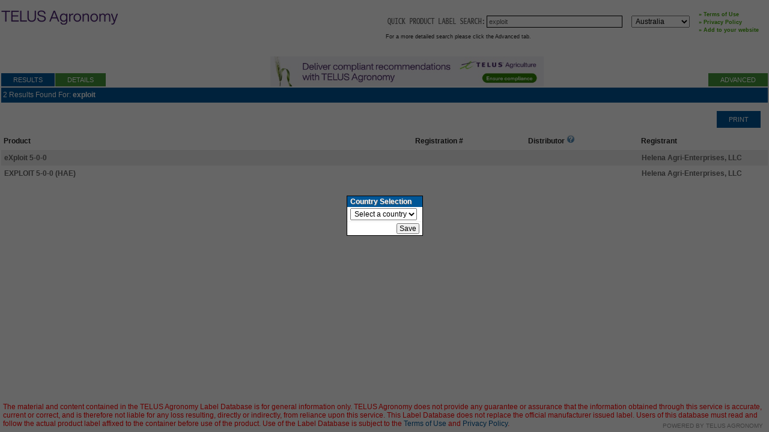

--- FILE ---
content_type: text/html;charset=UTF-8
request_url: https://www.agrian.com/labelcenter/results.cfm?quicksearch=exploit
body_size: 34758
content:

<!DOCTYPE html>

<html>
	<head link="black" alink="black" vlink="black">
		
		<meta http-equiv="Content-Type" content="text/html; charset=iso-8859-1" />
		
		<title>TELUS Agronomy - Label Search</title>
		<link rel="stylesheet" type="text/css" href="/labelcenter/types.css" media="screen" />
		<script type="text/javascript" src="https://www.gstatic.com/charts/loader.js"></script>
		<!-- Google Analytics: change UA-XXXXX-X to be your site's ID. -->
		<script language="javascript" src="https://ajax.googleapis.com/ajax/libs/jquery/1.7.1/jquery.min.js"></script>
		<script src="https://ajax.googleapis.com/ajax/libs/jqueryui/1.8.21/jquery-ui.min.js"></script>
		<script language="javascript" src="/ajax.js?20260116200548"></script>
		<script language="javascript" src="/agrian.js?20260116200548"></script>
			
	<link rel="stylesheet" href="/global/css/main.cfm?202601162005481" type="text/css">
	
	
	<link rel="stylesheet" href="/global/css/jquery-ui-1.8.14.custom.css?202601162005481" type="text/css">
	<link rel="stylesheet" href="/global/css/typography.css?202601162005481" type="text/css">
	<link rel="stylesheet" href="/global/css/agrian5-5.cfm?202601162005481" type="text/css">


		<style type="text/css" media="screen">
			html { margin:0 !important; padding: 0 !important; }

			body {
				margin:0 !important;
				padding:0 !important;
				
					overflow:inherit;
				
			}
			a {
				text-decoration:none;
			}
			a:hover {
				text-decoration:underline
			}

			#details_general_tab, #details_crop_specific_tab, #details_documents_tab, #details_safety_tab, #details_map_tab, #details_mfg_tab{
				font-size: 8pt;
				font-family: 'Verdana', 'Arial', 'Helvetica';
				font-weight: normal;
				width: 115px; 
					height: 21px;
				
				background-repeat: no-repeat;
				background:#439539;
				color:#A1CA9C;
			}

			.crop_specific_cell{
				font-weight:bold;
				width:200px;
			}

			.safety_cell{
				font-weight:bold;
				width:200px;
			}

			.general_cell{
				font-weight:bold;
				width:200px;
			}

			#modal_country_save{
				color: #000000;
			}

			#pcscoms{
				width:200;
			}

			#pcspests{
				width:200;
			}

			#map_table{
				
					width:470;
				
			}

			#meeting_table{
				width:520;
			}

			.triangles{
				width: 115px;
			}
			.results_container{
				height: 24px;
				line-height: 24px;
				width: 100%;
				cursor:pointer;
			}
			.results_product_name{
				/*position: absolute;
				left: 10px; */
				width: 440px;
			}
			.results_company{
				/*position: absolute;
				left: 205px; */
				width: 205px;
			}
			.results_epa{
				/*position: absolute;
				left: 430px;
				width: 120px;
				overflow: hidden;*/
			}
			.results_docs{
				/*position: absolute;
				right: 10px;
				width: 145px;
				text-align: right;*/
			}
			.group2, .hovered2{
				background-color: #EEEEEE;
			}
			.group2 td{
				color:#333;
				font-size: 12px;
				font-family: Arial, Helvetica, sans-serif;
				height: 24px;
				line-height: 24px;
				border: none !important;
				padding:1px 5px;
			}
			.group1, hovered1{
				color:#333;
				background-color: #FFFFFF;
			}
			.group1 td{
				color:#333;
				font-size: 12px;
				font-family: Arial, Helvetica, sans-serif;
				height: 24px;
				line-height: 24px;
				border: none !important;
				padding:1px 5px;
			}
			.group1, .group2 {
				color:#333;
				border: none !important;
			}
			.hovered2 td{
				color:#333;
				background-color: #ccc;
				font-size: 12px;
				font-family: Arial, Helvetica, sans-serif;
				height: 24px;
				line-height: 24px;
				border:none !important;
				padding:1px 5px;
			}
			.hovered1 td{
				color:#333;
				background-color: #ccc;
				font-size: 12px;
				font-family: Arial, Helvetica, sans-serif;
				height: 24px;
				line-height: 24px;
				padding:1px 5px;
				border:none !important;
			}
			#criteria{
				display: none;
			}
			#reppe_table { width: 100%; }
			#reppe_table tr td { border: solid 1px black; padding: 0px 5px; }
			#reppe_head { text-align: center; font-weight: bold; font-size: .8em;}
			.favorite_off {height:24px; width:24px;background:transparent url(images/favorite.png) no-repeat scroll 0px 0px;}
			.favorite_on {height:24px; width:24px;background:transparent url(images/favorite.png) no-repeat scroll -24px 0px;}
			html {
				overflow: visible;
			}
			body {
				overflow-y: scroll;
			}

			#lblNav {
				margin-top:10px;
			}

				#lblNav td a{
					font-size: 11px;
					text-transform: uppercase;
					font-family: Helvetica, Arial, sans-serif;
					padding: 5px 20px;
					
				}

				#lblNav td a:hover, #lblNav td:hover {
					color:#FFFFFF;
				}

			.navLink, .navLinkNormal {
				padding:5px;
				background:#439539;
				color:#A1CA9C;
			}

				.navLink:hover, .navLinkNormal:hover, .navLinkActive {
					color:#FFFFFF;
					background-color: #005696;
					text-decoration:none;
					padding:5px;
				}

			#navBottom {
				color:#FFFFFF
			}
				#navBottom td, #navBottom td:hover{
					background:#005696 !important;
					text-decoration:none !important;
					
						position:relative;
						top:6px;
					
				}

				#navBottom td div {
					text-decoration: none !important;
				}

			#theresults, #favorites_out {
				padding-top:20px;
				height:auto !important;
			}

			#detailsbar {
				background:#005696;
				background-image: none !important;
				height: 6px;
				
				position: relative;
				top: 1px;
				
			}

				#detailsbar img {
					display:none;
				}

			

			.detailsNav a {
			    width: 115px;
			    height: 21px;
			    display: block;
			    padding: 5px 0 0px 0;
			    margin: 0;
			}

			.detailsNav a, #lblNav a {
				color:#FFFFFF;
				text-decoration:none !important;
			}

			
				.detailsNav a, .detailsNav a:hover, .detailsNav td:hover {
			
			}

			.detailsNav a:hover, .detailsNav td:hover, .detailsLinkActive {
				color:#FFFFFF;
				background-color: #005696 !important;
				text-decoration:none;
			}

				.detailsLinkActive {
					display: block;
					padding: 4px 0;
				}

			#advsearchtable > tbody > tr > td > table > tbody > tr > td {
				padding: 5px 0;
			}

				#type,#company,#state,#ai,#adv_crop_searchbox,#pest_searchbox {
					width: 100%;
				}

				#advInputs select, #advInputs input, #favSearch input, #favSearch select {
				    border-radius: 2px;
				    color: #4d4d4d;
				    padding: 5px;
				    border: 1px solid #999 !important;
				}

				#advInputs input[type=button], #favSearch input[type=button] {
				    background: #eee;
				    border: 1px solid #999;
				    border-radius: 5px;
				}

				#advInputs input[type=button], #advresetbut, #advsearchbut {
				    width:100px !important;
				}

					#advInputs input[type=button]:hover, #favSearch input[type=button]:hover {
					    background: #ccc;
					    border: 1px solid #999;
					    border-radius: 5px;
					}

				#advInputs input {
				    max-width: 351px;
				    padding: 5px 2px;
				}
				input.search, input.blur {
					
				    max-width: 280px !important;
				    width:100%;
				    
					background-position: 5px 5px;
					
				}
				#advInputs select {
				    max-width: 357px;
				    width:100%;
				}
				input[type="checkbox"], #chkOrganic, #chkShowAI{
				    margin: 0 5px 0;
				    width: 25px !important;
				}

				#advInputs {
					
					width:380px;
					
					margin: 0;
				}

				#advInputs td, #faveSearch td {
				    padding: 5px 0;
				    color: #222;
				    font-family: Helvetica, Arial, sans-serif;
				}

				#favorite_product_searchbox {
					width:190px;
				}

				
				#ai, #adv_crop_searchbox, #pest_searchbox {
					width:250px !important;
				}
				
					#ai {
						width: 270px !important;
					}
				

			.printBTN, .pdfBTN {
			    padding: 8px 20px;
				margin-left: 1px;
				font-size: 11px;
				text-transform: uppercase;
				font-family: Helvetica, Arial, sans-serif;
			    color:#FFFFFF;
				background-color: #005696;
			    text-decoration:none;
			    
				position: relative;
				top: -5px;
				
			}
			.printBTN:hover, .pdfBTN:hover {
				background:#439539;
				color:#FFFFFF;
			    text-decoration:none;
			}

			#details_general, #details_crop_specific, #details_documents, #details_safety, #details_map, #details_mfg {
				padding-top:10px;
			}

			
			.acontainer {
				width:652px;
				margin:0 auto;
				display:block;
			}
			

			.detailsSpacer, .detailsNav td.detailsSpacer:hover {
				width: 1px;
				background-color:transparent !important;
			}

			
			#disclaimer {
				position:absolute;
				display:block;
				overflow:hidden;
			}

				#disclaimer span {
					float:right;
					font-weight:normal;
					font-size:10px;
					padding:5px;
					color:#999;
				}
			

		.favorites_results_container {
		    width: 100%;
		    text-align: left;
		}
		.results_product_name {
		    width: 30%;
		}

		</style>
		
		<!--[if IE 7]>
		<style>
			#results_img, #details_img, #advanced_img {
				margin-bottom: -3px;
			}
		</style>
		<![endif]-->
		
		<script type="text/javascript" src="search.js?20260116200548"></script>
		
		<script type="text/javascript">
			var check_mediaform;
			var listoffields;
			var labelcenter_company_id = "";
			function viewmedia(id){
				w = simpleajax('results.cfm?media='+id);
				w = w.trim();
				
				
				items = w.split('|section|');
				if(document.getElementById("dwContain")){
					close_win();
				}
				if(items[0] == 'form'){
					document.getElementById('labelcenter_media').innerHTML = items[1];
					listoffields = items[2];
					check_mediaform = validate_media();
					send_mediaform(id);
					dark_window(document.getElementById('labelcenter_media'));
				} else if(items[0] == 'media') {
					document.getElementById('labelcenter_media').innerHTML = items[1] + '<br /><a id="closebutton" href="javascript:close_win();">Close</a>';
					dark_window(document.getElementById('labelcenter_media'));
				}
				
			}
			function validate_media(){
				if(document.getElementById("labelcenter_media_form_user_name").value == ""){
					alert("Please enter a name.");
					return false;
				}
				if(document.getElementById("labelcenter_media_form_distributor").value == ""){
					alert("Please enter a distributor.  If none, select Independent Consultant or Other.");
					return false;
				}
				if(document.getElementById("labelcenter_media_form_email_address").value == ""
					&& document.getElementById("labelcenter_media_form_trap_talk").value == "Yes"){
						alert("Please enter an email address to send Trap Talk information to.");
						return false;
				}
				return true;
			}
		</script>
	</head>
	<body style="background-color: #ffffff;">
		<span id="thebody"></span>
	<style type="text/css" media="screen">
		.pagebox{
			/*position: absolute;*/
			
			/*
				height: 340px;
			
			*/
			/*margin-right: 3px;*/
			width: 100%;
			margin: 0;
			display: block;
		}
		.noscreen {
			display: none;
		}
	</style>
	<style type="text/css" media="print">
		.noprint{
			display: none;
		}
		.noscreen {
			display: block;
		}
	</style>
		<div id="printbox" class="noscreen"></div>
		

<script type="text/javascript">
	function country_selected(country_id){
		var country = "";
		if(country_id){
			country = country_id;
		}else{
			country = $('modal_country').value;
		}
		if(country != ""){
			simpleajax('ajax/save_session_data.cfm?country_id='+country);
			close_dark_window($('country_select_dw'));
			location.reload();
		}
	}
	
		var show_country_select_darkwindow = true;
	
</script> 
			<table width="100%" height="100%" border="0" cellpadding="0" cellspacing="2" bgcolor="#ffffff" style="min-width:760px; padding-bottom:52px;">
			<tr>
				<td style="height:80px;">
					
						<img style="max-height:60px;max-width: 300px;" src="/images/logos/telus_agronomy_small.png" />
						
					<table border="0" cellpadding="0" cellspacing="0" align="right">
						<tr>
							<td valign="center">
								<img src="images/quick_label.jpg" alt="Quick Product Label Search" />
							</td>
							<td valign="center">
								<input type="text" id="labelsearch" size="35" onKeyUp="change();" onClick="enter();" onBlur="leave();" onfocus="this.value = ''" style="border:#000000; border-style:solid; border-width: 1px; padding: 3px; font-family:Arial, Helvetica, sans-serif; font-size:11px" value="exploit">
								
							</td>
							<td width="15"><img src="/images/s.gif" /></td>
							<td valign="center">
								<select id="selected_country" name="selected_country" onchange="country_selected(this.value);">
									
										<option value="14">Australia</option>
									
										<option value="39">Canada</option>
									
										<option value="233">United States</option>
									
								</select>
							</td>
							<td width="15"><img src="/images/s.gif" /></td>
							<td valign="center" style="line-height:12px;">
								<a href="https://home.agrian.com/terms-of-use/" target="_blank" style="font-size:7pt; color:#41a506;font-weight:bold; text-decoration:none;">&#187; Terms of Use</a><br/>
								<a href='https://home.agrian.com/privacy/' target="_blank" style="font-size:7pt; color:#41a506;font-weight: bold; text-decoration:none;">&#187; Privacy Policy</a><br/>
								<a href='https://www.agrian.com/labelcenter/inst.cfm' target="_blank" style="font-size:7pt; color:#41a506;font-weight: bold; text-decoration:none;">&#187; Add to your website</a>
							</td>
							<td width="15"><img src="/images/s.gif" /></td>
						</tr>
						<tr>
							<td colspan="7" style="font-size:7pt;">For a more detailed search please click the Advanced tab.</td>
						</tr>
					</table>
				</td>
			</tr>
			
			<tr>
				<td valign="top">
					<table border="0" cellspacing="0" cellpadding="0" width="100%" class="noprint" id="lblNav">
						<tr>
							
							<td id="results" align="center" valign="bottom">
								<a id="results_link" class="navLink" href="javascript:showResults()">Results</a>
							</td>
							<td width="1">
								<img src="/images/s.gif" width="1" />
							</td>
							<td id="details" align="center" valign="bottom">
								<a id="details_link" class="navLink" href="javascript:viewDetails()">Details</a>
							</td>
							
							<td align="center" valign="bottom" width="100%" >
								
			<div style="margin-bottom: -7px; ">
			
				<a style="padding:0;" href="javascript:clickad('3332','https://www.telus.com/agcg/en-ca/agriculture/searchable-label-database?utm_campaign=15457421-AG_Agrian_referral&utm_source=agrian_referral&utm_medium=agrian_referral&utm_content=ag_banner_agrian')"><img border="0" src="https://www.agrian.com/images/activeed/3332.jpg"  width="455px;"></a>
			
			</div>
		
							</td>
							<td id="advanced"align="right" valign="bottom">
								<a id="advanced_link" class="navLink" href="javascript:adv()">Advanced</a>
							</td>
						</tr>
						<tr id="navBottom">
							
							<td colspan="5" height="25" align="left" valign="center" style="">
								<div id="label" class="selected" style="background-color: transparent;font-size: 9pt;">&nbsp;</div>
								<div id="favorites_label" class="selected" style="padding-left: 5px;background-color: transparent;font-size: 9pt; display:none;"></div>
							</td>
						</tr>
					</table>

					
					<div class="pagebox">
						<div id="details_out" style="display:none;height:100%;overflow:visible;padding:3px"></div>
					</div>

					
					
					
					<div class="pagebox noprint">
						<div id="advanced_out" style="display:none;height:100%;overflow:visible;padding:3px">
							
							<table id="advsearchtable" border="0" cellspacing="0" cellpadding="0" width="100%">
								<tr>
									<td>
										<table border="0" cellspacing="0" cellpadding="0" width="95%" id="advInputs">
											<tr>
												<td colspan="2" height="5"><img src="/images/s.gif"></td>
											</tr>
											<tr>
												<td width="130"><font style="font-family:Arial, Helvetica, sans-serif; font-size:12px;font-weight:bold">Product Type:</font></td>
												<td>
													
													<select id="type" style="font-size:10px">
														<option value="">All Product Types</option>
														
															<option value="26">Acaricide</option>
														
															<option value="37">Acidifier</option>
														
															<option value="48">Activator</option>
														
															<option value="1">Adjuvant</option>
														
															<option value="2">Algaecide</option>
														
															<option value="31">Antifoaming Agent</option>
														
															<option value="3">Antimicrobial</option>
														
															<option value="28">Aquatic Herbicide</option>
														
															<option value="40">Aquatic Insecticide</option>
														
															<option value="41">Aquatic Other</option>
														
															<option value="21">Auxiliary Soil and Plant Substance</option>
														
															<option value="51">Avicide</option>
														
															<option value="4">Bactericide</option>
														
															<option value="38">Buffering Agent</option>
														
															<option value="35">Colorant</option>
														
															<option value="57">Compost</option>
														
															<option value="39">Crop Oil Concentrate</option>
														
															<option value="5">Defoliant</option>
														
															<option value="32">Deposition Aid Agent</option>
														
															<option value="6">Desiccant</option>
														
															<option value="33">Drift Control Aid Agent</option>
														
															<option value="46">Evaporation Reduction Agent</option>
														
															<option value="7">Fertilizer</option>
														
															<option value="25">Foliar Nutrient</option>
														
															<option value="53">Fruit Cracking Suppressant</option>
														
															<option value="8">Fungicide</option>
														
															<option value="10">Herbicide</option>
														
															<option value="42">Humectant</option>
														
															<option value="45">Inoculant</option>
														
															<option value="11">Insect Growth Regulator</option>
														
															<option value="12">Insecticide</option>
														
															<option value="58">Lime</option>
														
															<option value="55">Manure</option>
														
															<option value="43">Methylated Seed Oil</option>
														
															<option value="52">Microbial Stimulant</option>
														
															<option value="13">Miticide</option>
														
															<option value="54">Modified Vegetable Oil</option>
														
															<option value="14">Molluscicide</option>
														
															<option value="15">Nematicide</option>
														
															<option value="23">Nitrogen Stabilizer</option>
														
															<option value="27">Nutrient</option>
														
															<option value="36">Other</option>
														
															<option value="24">Ovicide</option>
														
															<option value="29">Penetrant</option>
														
															<option value="16">Pheromone</option>
														
															<option value="9">Plant Growth Regulator</option>
														
															<option value="17">Repellent</option>
														
															<option value="44">Solar Protectant</option>
														
															<option value="56">Solvent</option>
														
															<option value="47">Spreader</option>
														
															<option value="49">Sticker</option>
														
															<option value="30">Surfactant</option>
														
															<option value="50">Tank Cleaner</option>
														
															<option value="18">Vertebrate Control</option>
														
															<option value="34">Water Conditioning Agent</option>
														
													</select>
												</td>
											</tr>
											<tr>
												<td width="130"><font style="font-family:Arial, Helvetica, sans-serif; font-size:12px;font-weight:bold">Manufacturer:</font></td>
												<td>
													
													<select id="company" style="font-size:10px" >
														<option value="">All Manufacturers</option>
														
													</select>
												</td>
											</tr>
											<tr>
												<td width="130"><font style="font-family:Arial, Helvetica, sans-serif; font-size:12px;font-weight:bold">Registered State/Province:</font></td>
												<td>
													
													
													<select id="state" style="font-size:10px">
														<option value="" selected>All States/Provinces</option>
														
													</select>
												</td>
											</tr>
											<tr>
												<td width="130"><font style="font-family:Arial, Helvetica, sans-serif; font-size:12px;font-weight:bold">Active Ingredient:</font></td>
												<td>
													<input type="text" id="ai" style="border:#000000; border-style:solid; border-width: 1px" size="25">
												</td>
											</tr>
											<tr>
												<td width="130"><font style="font-family:Arial, Helvetica, sans-serif; font-size:12px;font-weight:bold">Registered Crop:</font></td>
												<td>
													
	<script type="text/javascript" src="/search/searchlist/searchlist.js?v=20260116200548"></script>

	<input id="adv_crop_searchbox" style=""  onClick="search_click('adv_crop')" onKeyUp="sl_search(event,'adv_crop','3','800','true',document.getElementById('searchlist_adv_crop_search').value,'10','false','1','true','true','true','E2E2E2','true');" onBlur="search_blur('adv_crop','false','E2E2E2','');" onFocus="search_focus('adv_crop','','-1','E2E2E2',document.getElementById('searchlist_adv_crop_search').value);" name="adv_crop_searchbox" type="text" size="25"  value="" class="search" autocomplete="off" >

<input type="hidden" id="searchlist_adv_crop_search" name="searchlist_adv_crop_search" value="agrian_commodities">
<input type="hidden" id="adv_crop_text" name="adv_crop_text" value="">
<input type="hidden" id="adv_crop" name="adv_crop" value="">
<input type="hidden" id="adv_crop_additional_params" name="adv_crop_additional_params" value="">

<script type="text/javascript">
	var adv_crop_to = null;
	var adv_crop_close_to = null;
	var adv_crop_req = false;
	var adv_crop_cache = new Array();
	var last_searchlist_url = "";
	var enable_add_new =  true ;

	function adv_crop_show_all(){
		show_all('adv_crop','true',document.getElementById('searchlist_adv_crop_search').value,'10','false','1','true','true','true');
	}
	function adv_crop_preload(){
		preload('adv_crop',document.getElementById('searchlist_adv_crop_search').value);
	}
	function adv_crop_search(w){
		sl_search(w,'adv_crop','3','800','true',document.getElementById('searchlist_adv_crop_search').value,'10','false','1','true','true','true','E2E2E2','true');
	}
	function adv_crop_dosearch(search_string){
		sl_dosearch(search_string,'adv_crop','true',document.getElementById('searchlist_adv_crop_search').value,'10','false','1','true','true','true');
	}
	function adv_crop_dosearch_resp(r){
		sl_dosearch_resp(r,'adv_crop','10','false','1','true','true','true');
	}
	function adv_crop_selectfirstmatch(){
		selectfirstmatch('adv_crop');
	}
	function adv_crop_results_blur(){
		results_blur('adv_crop','E2E2E2');
	}
	function adv_crop_closeif(no_click){
		closeif(no_click,'adv_crop','E2E2E2');
	}
	function adv_crop_search_focus(){
		search_focus('adv_crop','','-1','E2E2E2',document.getElementById('searchlist_adv_crop_search').value);
	}
	function adv_crop_search_click(){
		search_click('adv_crop');
	}
	function adv_crop_search_blur(){
		search_blur('adv_crop','false','E2E2E2','');
	}
	function adv_crop_noclose(){
		noclose('adv_crop');
	}
	function adv_crop_setvalue(n,v){
		setvalue(n,v,'adv_crop','E2E2E2');
	}
	function adv_crop_results_click(){
		results_click('adv_crop','E2E2E2');
	}
	function adv_crop_fixrespos(){
		fixrespos('adv_crop');
	}
	function adv_crop_create_results(){
		create_results('adv_crop','-1','E2E2E2');
	}
	function adv_crop_load(){
		load_searchlist('adv_crop','-1','E2E2E2',document.getElementById('searchlist_adv_crop_search').value)
	}
	 adv_crop_load();
</script>


												</td>
											</tr>
											<tr>
												<td width="130"><font style="font-family:Arial, Helvetica, sans-serif; font-size:12px;font-weight:bold">Registered Pest:</font></td>
												<td>
													
	<input id="pest_searchbox" style=""  onClick="search_click('pest')" onKeyUp="sl_search(event,'pest','3','800','true',document.getElementById('searchlist_pest_search').value,'10','false','1','true','true','true','E2E2E2','true');" onBlur="search_blur('pest','false','E2E2E2','');" onFocus="search_focus('pest','','-1','E2E2E2',document.getElementById('searchlist_pest_search').value);" name="pest_searchbox" type="text" size="25"  value="" class="search" autocomplete="off" >

<input type="hidden" id="searchlist_pest_search" name="searchlist_pest_search" value="agrian_pests">
<input type="hidden" id="pest_text" name="pest_text" value="">
<input type="hidden" id="pest" name="pest" value="">
<input type="hidden" id="pest_additional_params" name="pest_additional_params" value="">

<script type="text/javascript">
	var pest_to = null;
	var pest_close_to = null;
	var pest_req = false;
	var pest_cache = new Array();
	var last_searchlist_url = "";
	var enable_add_new =  true ;

	function pest_show_all(){
		show_all('pest','true',document.getElementById('searchlist_pest_search').value,'10','false','1','true','true','true');
	}
	function pest_preload(){
		preload('pest',document.getElementById('searchlist_pest_search').value);
	}
	function pest_search(w){
		sl_search(w,'pest','3','800','true',document.getElementById('searchlist_pest_search').value,'10','false','1','true','true','true','E2E2E2','true');
	}
	function pest_dosearch(search_string){
		sl_dosearch(search_string,'pest','true',document.getElementById('searchlist_pest_search').value,'10','false','1','true','true','true');
	}
	function pest_dosearch_resp(r){
		sl_dosearch_resp(r,'pest','10','false','1','true','true','true');
	}
	function pest_selectfirstmatch(){
		selectfirstmatch('pest');
	}
	function pest_results_blur(){
		results_blur('pest','E2E2E2');
	}
	function pest_closeif(no_click){
		closeif(no_click,'pest','E2E2E2');
	}
	function pest_search_focus(){
		search_focus('pest','','-1','E2E2E2',document.getElementById('searchlist_pest_search').value);
	}
	function pest_search_click(){
		search_click('pest');
	}
	function pest_search_blur(){
		search_blur('pest','false','E2E2E2','');
	}
	function pest_noclose(){
		noclose('pest');
	}
	function pest_setvalue(n,v){
		setvalue(n,v,'pest','E2E2E2');
	}
	function pest_results_click(){
		results_click('pest','E2E2E2');
	}
	function pest_fixrespos(){
		fixrespos('pest');
	}
	function pest_create_results(){
		create_results('pest','-1','E2E2E2');
	}
	function pest_load(){
		load_searchlist('pest','-1','E2E2E2',document.getElementById('searchlist_pest_search').value)
	}
	 pest_load();
</script>


												</td>
											</tr>
											<tr>
												<td width="130"><font style="font-family:Arial, Helvetica, sans-serif; font-size:12px;font-weight:bold">Product Certificate:</font></td>
												<td>
													
													<select id="certificate" style="font-size:10px">
														<option value="">All Certificates</option>
														
															<option value="10">Agricultural Services Certified Organic</option>
														
															<option value="15">CDFA</option>
														
															<option value="17">CPDA</option>
														
															<option value="12">ECOCERT Certified</option>
														
															<option value="13">GOCA Certified</option>
														
															<option value="16">Kosher Certified</option>
														
															<option value="19">Letter of Guarantee</option>
														
															<option value="7">NOP Compliant</option>
														
															<option value="3">OMRI Listed (Allowed)</option>
														
															<option value="8">OMRI Listed (No Use Restrictions)</option>
														
															<option value="4">OMRI Listed (Restricted)</option>
														
															<option value="9">OMRI Listed (Use Restrictions)</option>
														
															<option value="11">Oregon Tilth Certified Organic</option>
														
															<option value="5">Organic Certifiers Certified</option>
														
															<option value="18">Pro-Cert</option>
														
															<option value="1">USDA Certified</option>
														
															<option value="14">VeriFlora 3.0 Standard</option>
														
															<option value="2">WSDA Registered</option>
														
													</select>
												</td>
											</tr>
											<tr>
												<td colspan="2" height="10"><img src="/images/s.gif"></td>
											</tr>
											<tr>
												<td width="130">&nbsp;</td>
												<td >
													<input type="checkbox" id="chkOrganic" name="chkOrganic">
													<label for="chkOrganic"><font style="font-family:Arial, Helvetica, sans-serif; font-size:12px;font-weight:bold;">Only Search Organic Products</font></label>
												</td>
											</tr>
											<tr>
												<td width="130">&nbsp;</td>
												<td >
													<input type="checkbox" id="chkShowAI" name="chkShowAI">
													<label for="chkShowAI"><font style="font-family:Arial, Helvetica, sans-serif; font-size:12px;font-weight:bold">Show Active Ingredient</font></label>
												</td>
											</tr>
											<tr>
												<td colspan="2" height="10"><img src="/images/s.gif"></td>
											</tr>
											<tr>
												<td colspan="2" align="right">
													<input type="button" id="advresetbut" value="Reset" onClick="reset_adv();">
													<input type="button" id="advsearchbut" value="Search" onClick="advancedSearch();">
												</td>
											</tr>
											<tr>
												<td colspan="2" height="5"><img src="/images/s.gif"></td>
											</tr>
										</table>
									</td>
								</tr>
							</table>
							
						</div>
					</div>
					
							<div id="theresults" class="pagebox noprint" style="overflow:visible; ">
						
							
							<script type="text/javascript">
								performSearch();
							</script>
						
					</div>
				</td>
			</tr>
		</table>
		<div class="dots" id="disclaimer" style="position:absolute;font-size: 9pt; text-align:left;margin: 0px 5px;padding-top:5px;background-color:#ffffff;left:0px;">
			The material and content contained in the TELUS Agronomy Label Database is for general information only. TELUS Agronomy does not provide any guarantee or assurance that the information obtained through this service is accurate, current or correct, and is therefore not liable for any loss resulting, directly or indirectly, from reliance upon this service. This Label Database does not replace the official manufacturer issued label. Users of this database must read and follow the actual product label affixed to the container before use of the product. Use of the Label Database is subject to the <a href="https://home.agrian.com/terms-of-use/" target="_blank" class="link">Terms of Use</a> and <a href='https://home.agrian.com/privacy/' target="_blank" class="link">Privacy Policy</a>.
			<span>POWERED BY TELUS AGRONOMY</span>
		</div>
		
		<div id="labelcenter_media" class="dark_window" style="width:500px;">

		</div>
		
		<script type="text/javascript">
			window.onload = function(){
			
				if(show_country_select_darkwindow) dark_window(document.getElementById('country_select_dw'));
			}
		</script>

		
			<script type="text/javascript">
				var temp = setInterval(function(){move_box()},100);
				
			</script>
		
		<div id="country_select_dw" class="dark_window">
			
	<div class="agrian_menu_container">
	
					<table  width="100%" border="0" cellspacing="0" cellpadding="0" align="center" style="; margin-top: ;">
						<tr>
							<td class=" bar-beg-top"  style="">Country Selection</td>
							<td class=" bar-end-top"  style="text-align:right; ">
								&nbsp; 
							</td>
						</tr>
					</table>
				
			<table  width="100%" border="0" cellspacing="0" cellpadding="0" align="center" style=" margin-bottom: ; ">
			<tbody>
				
					<tr style="position:absolute;z-index:-1">
						<td style="width:5px"></td>
						<td>&nbsp;</td>
						<td style="width:5px"></td>
					</tr>
				
							<tr >
						
									<td class="item" style="text-align:left;;"  colspan="3">
					<select id="modal_country">
						<option value="">Select a country</option>
						
							<option value="14">Australia</option>
						
							<option value="39">Canada</option>
						
							<option value="233">United States</option>
						
					</select>
				</td>
									
								</tr>
							
							<tr >
						
									<td class="item-beg-bottom" style="text-align:right;;padding:0px;">&nbsp;</td>
									<td class="item-end-bottom" style="text-align:right;;" colspan="2" >
				<input type="button" id="modal_country_save" value="Save" onClick="country_selected();" />
				</td>
								
							</tr>
						
			</tbody>
			</table>
		
	</div>

		</div>
		
	</body>
</html>


--- FILE ---
content_type: text/html;charset=UTF-8
request_url: https://www.agrian.com/labelcenter/results.cfm?s1=1&s=exploit
body_size: 3118
content:
2|exploit|
	
				<table width="100%"><tr><td align="right"><div id="listprint" style="padding: 10px;"><a href="javascript:doprint(1)" class="printBTN">Print</a></div></td></tr></table>
			
		<table width="100%" id="tblMain" class="results_container" cellpadding="0" cellspacing="0" >
			<tr >
				<th align="left" width="55%" style="padding-left:4px;"><font style="font-family:Arial, Helvetica, sans-serif; font-size:12px;">Product</font></th>
				<th align="left" width="15%" style="padding-left:4px;"><font style="font-family:Arial, Helvetica, sans-serif; font-size:12px;">Registration #</font></th>
				<th align="left" width="15%" style="padding-left:4px;">
					<font style="font-family:Arial, Helvetica, sans-serif; font-size:12px;">Distributor</font>
					<span class="icon-help" style="cursor: pointer;" title="Defined: A TELUS Agronomy partner that represents the named product, &#x0Aits displayed values, documents and content within the TELUS Agronomy &#x0Asystem on behalf of the registrant.">
						<img src="/images/icons/help.png" />
					</span>
				</th>
				
					<th align="left" width="15%" style="padding-left:4px;"><font style="font-family:Arial, Helvetica, sans-serif; font-size:12px;">Registrant</font></th>
				
			</tr>
				
				
							<tr><td colspan="4" height="3"></td></tr>
						
							<tr id="p6189" onmouseover="gover(this,2)" onmouseout="gout(this,'group2','#666666')" class="group2" style="color:#666666;font-weight: bold;" onclick="view('6189')">
							
								<td class="results_product_name" style="color:#666666;" nowrap>
									<div style="width: 100%;height:24px;text-overflow: ellipsis;overflow: hidden;" title="eXploit 5-0-0">eXploit 5-0-0</div>
								</td>
							
							<td>
								
							</td>
							<td>
								
							</td>
							
								<td class="results_company" style="color:#666666;" nowrap>
									<div style="width: 205px;height:24px;text-overflow: ellipsis;overflow: hidden;">Helena Agri-Enterprises, LLC</div>
								</td>
							
							</tr>
						
							<tr id="p24454" onmouseover="gover(this,1)" onmouseout="gout(this,'group1','#666666')" class="group1" style="color:#666666;font-weight: bold;" onclick="view('24454')">
							
								<td class="results_product_name" style="color:#666666;" nowrap>
									<div style="width: 100%;height:24px;text-overflow: ellipsis;overflow: hidden;" title="EXPLOIT 5-0-0 (HAE)">EXPLOIT 5-0-0 (HAE)</div>
								</td>
							
							<td>
								
							</td>
							<td>
								
							</td>
							
								<td class="results_company" style="color:#666666;" nowrap>
									<div style="width: 205px;height:24px;text-overflow: ellipsis;overflow: hidden;">Helena Agri-Enterprises, LLC</div>
								</td>
							
							</tr>
						
				<tr><td colspan="100%">&nbsp;</td></tr>
				</table>
			
				<div style="height:45px;width:100%;">&nbsp;</div>
			

--- FILE ---
content_type: text/css
request_url: https://www.agrian.com/labelcenter/types.css
body_size: 788
content:
/* CSS typography */

body {
	font: 12px arial, helvetica, sans-serif;
	background-color:#e6deb7;
	color: #4f4f4f;
}

p { 
	 margin: 0; 
	 padding: .5em 0;
}

p a:link, p a:visited {
	padding-bottom: 1px;
	color: #326ea1;
	text-decoration: none;
	border-bottom: 1px solid #dbd5c5;
}
p a:hover {
	padding-bottom: 0;
	color: #383d44;
	border-bottom: 2px solid #dbd5c5;
}

h1, h2{
	display:none;
}
h3, h4, h5, h6 {
	margin:0;
	padding:0;
}

.free {
	font-weight:900;
	text-transform:uppercase;
	letter-spacing: 1px;
	color: #900;
}

img { border:none;}

/* login form */
form {
	margin: 0;
	padding: 0;
}

input {
	font: 11px/normal tahoma, arial, sans-serif;
	color: #5A5A5A;
}

#fieldlabel {font:bold 11px tahoma, arial; color:#666666;}

--- FILE ---
content_type: text/css;charset=UTF-8
request_url: https://www.agrian.com/global/css/main.cfm?202601162005481
body_size: 37263
content:

	@import url(/images/glyphicons/glyphicons/web/html_css/css/glyphicons.css);
	@import url(/images/glyphicons/glyphicons_halflings/web/html_css/css/halflings.css);
	v\:* {
		behavior:url(#default#VML);
	}
	@media print {
	    .noprint {display:none !important;}
	    a:link:after, a:visited:after {  
	      display: none;
	      content: "";    
	    }
	}
	
	/* Utility Classes */
	.hidden, .initially_hidden {
		display: none;
	}
	.clickable {
		text-decoration: underline!important;
		color: #005696 !important;
		cursor: pointer;
	}
	.secondary {
		font-size:10px;
		padding:5px;
		color: #005696 !important;
		cursor: pointer;
		text-decoration: none;
	}
	.small_text {
		font-size:10px;
		padding:5px;
	}
	.clearme {
		color: #999 !important;
	}
	.clearfix:after {
	    content: ".";
	    display: block;
	    height: 0;
	    clear: both;
	    visibility: hidden;
    }
	.disabledtext {
		color: #777777
	}

	/* Product Colors */
	.red_product 	{ color: #A60000 !important; }
	.blue_product 	{ color: #101081 !important; }
	.green_product 	{ color: #398D10 !important; }
	.orange_product  { color: RGB(255,127,39) !important; }

    /* Tooltip Classes */
	.tooltip_trigger {
		text-indent: -9999px;
		background:url(/images/icons/help.png) center no-repeat;
		height: 100%;
		width: 14px;
		display: inline-block;
		zoom:1; /* IE7 Hack */
		*display: inline; /* IE7 Hack */
	}

	/* Form Classes */
		/* "Top Aligned" Form - Short forms, known values */
			.forms_top_aligned {
				line-height: 1.2em;
				margin: 0 auto;
			}

			fieldset.forms_top_aligned, .forms_top_aligned fieldset{
				border: none;
				margin:0;
				padding:0;
			}
			.forms_top_aligned label,
			.forms_top_aligned legend,
			.forms_top_aligned input {
				display: block;
			}
			.forms_top_aligned label,
			.forms_top_aligned legend {
				padding-top:5px;
				padding-bottom: 2px;
				font-weight: bold;
			}

		/* "Right Aligned" Form - Longer forms. NOTE: Use <label><span>text</span><input></label> */
			.forms_right_aligned p {
				width:100%;
				display: block;
				border-bottom:1px solid #F0F0F0;
				padding:2px;
				margin: 0;
			}
			.forms_right_aligned p label {
				display: block;
				float:left;
				width:35%;
				text-align:right;
				padding:0 20px 0 0;
			}
			.forms_right_aligned .input_text {
				padding:10px 10px;
				width:200px;
				background:#262626;
				border-bottom: 1px double #171717;
				border-top: 1px double #171717;
				border-left:1px double #333;
				border-right:1px double #333;
			}
			.forms_right_aligned div.actions {
				margin-left: 35%;
				padding-left: 20px;
			}
			.forms_right_aligned label.error {
				float: none;
				margin-left: 35%;
				padding-left: 20px;
				text-align: left;
			}

		/* Validate form elements - if using the jQuery validate plugin*/
			.validate .required {
				color: #000000; /* required to override the .required class */
			}
			form.validate label.error {
				color: red;
				font-weight: normal;
				display: block;
			}
			form.validate input.error,
			form.validate textarea.error,
			form.validate select.error {
				border: 1px dotted red!important;
			}

		/* General form elements */
			.dark_window .forms_right_aligned input,
			.dark_window .forms_top_aligned input,
			.dark_window .forms_right_aligned textarea,
			.dark_window .forms_top_aligned textarea {
				border-radius: 4px;
				padding: 3px;
				border-color: #ccc #999 #999;
			}
			form .instructions {
				color: #333;
				font-size: 10px;
				margin: 0;
			}
			form .radio_group label, form .radio_group input {
				display: inline;
				font-weight: normal;
			}
			form .radio_group li {
				list-style: none;
				margin-top: 4px;
			}
			form .radio_group ul {
				margin: 0;
				padding: 0
			}
			form .radio_group input[type="radio"] {
				margin: 0;
				vertical-align: middle;
			}
			form div.actions {
				margin: 10px 0;
				clear: both;
			}
			form div.actions input, form div.actions a {
				display: inline
			}
			form label.required-field:after {content:" *"; color:red;}

	/* Darkwindow and other Div Popup CSS */
	.popHide 		{ display: none; visibility: hidden; }
	.popShowOverlay { width: 100%; height: 100%; position: absolute; top: 0; left: 0; background: black; filter: alpha(opacity=60); -moz-opacity: 0.6; opacity: 0.6; z-index: 10; overflow: hidden;}

	.popShowOverlay[id]{ /* IE6 and below Can't See This */
	    position:fixed;
	}
	.popShowContain { display: table;
		text-align:center;
		z-index:1000;
	}
	.dark_window {
		position: relative;
		z-index: 1000;
		border: 1px solid #000;
		background-color: #F0F0F0;
		display: none;
		text-align: left;
		-webkit-overflow-scrolling: touch;
	}


	.dark_window .list-beg-bottom,
	.dark_window .list-end-bottom,
	.dark_window .item-label-beg-bottom,
	.dark_window .list-beg-top,
	.dark_window .list-end-top,
	.dark_window .list-beg-top,
	.dark_window .list-end-top,
	.dark_window .bar-beg-top,
	.dark_window .bar-end-top,
	.dark_window .bar-end,
	.dark_window .bar-beg{
		background-image: none;
	}
	.dark_window .tabs{
		padding-left: 3px;
		padding-top: 3px;
	}
	.dark_window .bar-end {
		border: none;
	}
	.dark_window #closebutton { display: block; text-align: center; clear: both; margin: .5em 0 0 0; }
	.popBox 				{ position: relative; z-index: 99; padding: 10px; border: 1px solid #005696; background: #BACACF; width: 318px; height: 215px; display: block;  text-align: left; }
	.popBox[id]{ /* IE6 and below Can't See This */
		margin: -107px auto;
		top: 50%;
	}
	.popBox #closebutton { display: block; text-align: center; clear: both; margin: .5em 0 0 0; }

	

	/* Tab CSS */
	.disabled				{ background-color: #aaa; color: #fff;  font-family: 'Verdana', 'Arial', 'Helvetica'; font-weight: normal; text-decoration: none;}
	.disabled:link			{ color: #fff; text-decoration: none; }
	.disabled:active		{ color: #fff; text-decoration: none; }
	.disabled:visited		{ color: #fff; text-decoration: none; }
	.disabled:hover			{ color: #fff; text-decoration: underline; }
	.not					{ background-color: #005696; color: #FFFFFF;  font-family: 'Verdana', 'Arial', 'Helvetica'; font-weight: normal; text-decoration: none;}
	.not:link				{ color: #FFFFFF; text-decoration: none; }
	.not:active				{ color: #FFFFFF; text-decoration: none; }
	.not:visited			{ color: #FFFFFF; text-decoration: none; }
	.not:hover				{ color: #FFFFFF; text-decoration: underline; }

	.selected:link			{ color: #FFFFFF; text-decoration: none; }
	.selected:active		{ color: #FFFFFF; text-decoration: none; }
	.selected:visited		{ color: #FFFFFF; text-decoration: none; }
	.selected:hover			{ color: #FFFFFF; text-decoration: underline; }
	.selectedbox			{ border-top-color: #439539; color: #FFFFFF;border-width:thin; border-style:solid; border-bottom-color:#ccc; border-left-color:#ccc; border-right-color:#ccc;}
	.highlight				{ background-color: #000000; }
	.optiontext     		{ background-color: #439539; color: #FFFFFF; font-size:  8pt; text-decoration: none; font-family: 'Arial', 'Helvetica'; font-weight: normal;}
	.whitebox	    		{ background-color: #fff; border-width: 1; padding: 10px; border-style: solid; border-color: #005696;}


	/* Market Analysis/Top Ten Report CSS */
	table.prod_list 		{ border-collapse: collapse; }
	table.prod_list th { padding:0 3px;}
	table.prod_list td { padding:0 3px;}
	table.prod_list thead 	{ font-family: 'Verdana','Arial','Helvetica'; font-size: 0.6em; color: white; background-color: #398D10; text-align: left; font-weight: bold; }
	table.prod_list thead tr{ border: 1px black solid; }
	table.prod_list tbody tr.odd td { border: 1px black solid; background-color: #D1D1D1; }
	table.prod_list tbody tr.even td { border: 1px black solid; background-color: #eee; }
	

	/* REC Site History Error Box */
	.errorbox 				{ margin:7px; width:100%; border:2px solid red; font-family:arial,verdana,san-serif; font-size:0.7em; font-weight:bold; color:red; }
	.errorbox span			{ color: black; }

	/* REC Add Custom Product */
	#add_product_box label {line-height: 2}

	/* Omnisearch CSS */
	#omnisearch_results .sub,
	#omnisearch_results_table .bar,
	#omnisearch_results .list-border {
		padding: 0 5px;
	}


	.omnilimit				{
							  font-size: 9pt;
							  font-weight: bold;
							}
	#omnisearch_results		{
							  overflow:auto;
							  width: 100%;
							  z-index: 1003;
							}
	#omnisearch_results_div { display: none; }
	#omnisearch_results_id {
		border: 0 1px 1px solid #000;

	}
	.omniexpand0 {height:9px; width:9px;background:transparent url(/images/expand.gif) no-repeat scroll 0 0;}
	.omniexpand1 {height:9px; width:9px;background:transparent url(/images/expand.gif) no-repeat scroll -9px 0;}


	/* Drag and drop for cf_table */
	.cftabledraghandle {
		width:6px;
		height:100%;
		background-image:url('/images/icons/drag.gif');
		background-repeat:no-repeat;
		background-position:center center;
		background-color:#cccccc;
		border-top:solid 1px #dddddd;
		border-left:solid 1px #dddddd;
		border-right:solid 1px #666666;
		border-bottom:solid 1px #666666;
		cursor: pointer;
	}
	.cftabledraghandle2 {
		padding-left: 12px !important;
		height:100%;
		background-image:url('/images/icons/drag.gif');
		background-repeat:repeat-y;
		background-position:top left;
		cursor: pointer;
	}

	/* class for underline sortable table columns */
	.underline:hover {
		text-decoration:underline;
	}

	
	html,
	body,
	#wrapper{
		padding: 0;
		margin: 0;
		border: none;
	}
	#wrapper{
		position:fixed;
		vertical-align: middle;
		top:0;
		left:0;
		width:100%;
		height:100%;
	}
	body{
		color: #000;
		font-family: Verdana, Geneva, sans-serif;
		font-size: 9pt;
		background-color: #F0F0F0;
		margin: 10px;
	}
	#agrianmainbody {
		line-height: 1.8em;
	}
	.important{
		color: #FF0000;
	}
	thead th{ font-weight: normal; padding:0; text-align: left; }
	td {
		padding: 0;
	}
	h1{
		line-height: 1.6em;
		font-size: 12pt;
	}
	h4 {
		margin-top:8px;
		margin-bottom:5px;
	}
	p+h1{
		margin-top: 22px;
	}

	a img{
		border: 0;
	}

	.extra td{
		padding: 2px 5px;
	}
	.extra a{
		color: #000;
		text-decoration: none;
	}
	.extra img{
		vertical-align: bottom;
		margin: 0 0 4px;
	}

	.required,.dots{
		color: #FF0000;
	}
	.example{
	 	color: #606060;
	}


	/* INPUTS */

	input,
	select,
	textarea,
	button,
	file{
		font-family: Verdana, Geneva, sans-serif;
		font-size: 9pt;
		margin: 0;
	}

	input[type="text"],
	input[type="password"],
	textarea{
		border-color: #808080;
		border-style: solid;
		border-width: 1px;
	}

	input[type="button"],
	input[type="file"],
	input[type="submit"],
	button{
	   padding:0 3px;
	   width:auto;
	   overflow:visible;

		cursor: pointer;
	}

	input[type="text"],
	textarea,
	input[type="password"]{
		padding: 2px 0 2px 5px;
	}
	select{
		padding: 1px 0 1px 2px;
	}
	input[type="checkbox"]{
		cursor: pointer;
		vertical-align: bottom;
		margin: 0 0 5px 0;
		padding: 0;
	}
	input[type="radio"]{
		cursor: pointer;
		vertical-align: bottom;
		margin: 0 0 5px 0;
		padding: 0;
	}

	input.search,
	input.search-blur{
		background-image: url(/images/icons/magnifier_search.png);
		background-repeat: no-repeat;
		background-position: 5px 2px;
		padding-left: 22px !important;
	}
	input.search-blur{
		color: #808080;
		font-style: italic;
	}
	input.search-blur:focus{
		color: #000;
		font-style: normal;
	}
	input.history-list{
		background-image: url(/images/icons/history_list.png);
		background-repeat: no-repeat;
		background-position: center center;
		width: 36px;
	}

	input.date, input.datepicker {
		background-color: #F0F0F0;
		text-align: center;
		padding: 2px 5px 2px 3px;
		width: 75px;
	}

	/* /INPUTS */


	/* BLINDS */

	.invisible{
		position: absolute;
		top: 0%;
		left: 0%;
		width: 100%;
		height: 100%;
		z-index: 1001;
		background: ;
	}

	.shade{
		display: none;
		position: absolute;
		top: 0%;
		left: 0%;
		width: 100%;
		height: 100%;
		background-color: black;
		z-index:1004;
		-moz-opacity: 0.5;
		opacity: .5;
		filter: alpha(opacity=50);
	}

	.micro-shade{
		display: none;
		position: absolute;
		top: 0%;
		left: 0%;
		width: 100%;
		height: 100%;
		background-color: black;
		z-index:1004;
		-moz-opacity: 0.5;
		opacity: .50;
		filter: alpha(opacity=50);
		z-index: 2050;
	}

	.window{
		top: 135px;
		z-index: 3000;
		position: absolute;
		background-color: #FFF;
		padding: 5px;
		margin: 0 auto;
	}

	/* /BLINDS */


	/* CONTAINER */

	.agrian_body_split{
		width: 100%;
		border: 0;
		border-spacing: 0;
	}
	table.agrian_body_split{
		padding: 0;
	}

	/* /CONTAINER */


	/* BAR */

	.bar-beg img,
	.bar-beg-selected img,
	.bar-beg-top img,
	.bar-beg-top-selected img,
	.bar-beg-bottom img,
	.bar-beg-bottom-selected img,
	.bar img,
	.bar-selected img,
	.bar-end img,
	.bar-end-selected img,
	.bar-end-top img,
	.bar-end-top-selected img,
	.bar-end-bottom img,
	.bar-end-bottom-selected img,
	.bar-plain img{
		vertical-align: bottom;
		margin-bottom: 4px;
	}

	.bar-beg,
	.bar-beg-top,
	.bar-beg-bottom,
	.bar,
	.bar-end,
	.bar-end-top,
	.bar-end-bottom,
	.bar-plain{
		color: #FFFFFF;
		background-color: #005696;
		cursor: pointer;
	}

	.bar-beg-selected,
	.bar-beg-top-selected,
	.bar-beg-bottom-selected,
	.bar-selected,
	.bar-end-selected,
	.bar-end-top-selected,
	.bar-end-bottom-selected,
	.bar-plain-selected{
		color: #FFFFFF;
		background-color: #005696;
		cursor: pointer;
	}

	.bar-beg a,
	.bar-beg-top a,
	.bar-beg-bottom a,
	.bar a,
	.bar-end a,
	.bar-end-top a,
	.bar-end-bottom a,
	.bar-plain a{
		color: #FFFFFF;
		text-decoration: none;
		cursor: pointer;
	}

	.bar-beg a:hover,
	.bar-beg-top a:hover,
	.bar-beg-bottom a:hover,
	.bar a:hover,
	.bar-end a:hover,
	.bar-end-top a:hover,
	.bar-end-bottom a:hover,
	.bar-plain a:hover{
		color: #FFFFFF;
	}

	.bar-beg-top,
	.bar-beg-top-selected{
		background-image: url(/images/backgrounds/top-left.png);
		background-repeat: no-repeat;
		background-position: top left;
		padding: 2px 5px;
	}

	.bar-beg-bottom,
	.bar-beg-bottom-selected{
		background-image: url(/images/backgrounds/bottom-left.png);
		background-repeat: no-repeat;
		background-position: bottom left;
		padding: 2px 5px;
	}

	.bar-beg,
	.bar-beg-selected,
	.bar-beg-disabled,
	.tabs .bar-beg{
		background-image: url(/images/backgrounds/beg.png);
		background-repeat: no-repeat;
		background-position: top left;
		padding: 0;
	}

	.bar-beg{
		padding: 2px 5px;
	}

	.bar,
	.bar-selected,
	.bar-disabled{
		background-image: url(/images/backgrounds/tab-end.png);
		background-repeat: no-repeat;
		background-position: top right;
		padding: 2px 10px 2px 0;
	}

	.bar-end,
	.bar-end-selected{
		background-image: url(/images/backgrounds/end.png);
		background-repeat: no-repeat;
		background-position: top right;
		padding: 2px 5px;
	}

	.bar-end-top,
	.bar-end-top-selected{
		background-image: url(/images/backgrounds/top-right.png);
		background-repeat: no-repeat;
		background-position: top right;
		padding: 2px 5px;
	}

	.bar-end-bottom,
	.bar-end-bottom-selected{
		background-image: url(/images/backgrounds/bottom-right.png);
		background-repeat: no-repeat;
		background-position: bottom right;
		padding: 2px 5px;
	}

	.bar-plain{
		padding: 2px 5px;
	}

	/* /BAR */


	/* TABS */

	.tabs .bar-beg{
		padding: 0;
	}

	.tabs .bar{
	}

	.tabs .bar-beg,
	.tabs .bar{
		color: #FFFFFF;
		background-color: #80ABCB;
	}

	.tabs .bar-beg-selected,
	.tabs .bar-selected{
		color: #FFFFFF;
		background-color: #005696;
	}

	.tabs .bar-beg-disabled,
	.tabs .bar-disabled{
		color: #C0C0C0;
		background-color: #E0E0E0;
	}

	.tabs .bar-beg a,
	.tabs .bar a{
		color: #FFFFFF;
		text-decoration: none;
	}
	.tabs .bar-beg a,
	.tabs .bar a{
		color: #FFFFFF;
		text-decoration: none;
	}

	.tabs .bar-beg-selected a,
	.tabs .bar-selected a{
		color: #FFFFFF;
		text-decoration: none;
	}

	.tabs .bar-beg-selected a,
	.tabs .bar-selected a{
		color: #FFFFFF;
		text-decoration: none;
	}

	.tabs .bar-beg-disabled a,
	.tabs .bar-disabled a{
		color: #808080;
		text-decoration: none;
	}
	/* /TABS */


	/* ITEM */

	.item-beg img,
	.item-beg-top img,
	.item-beg-bottom img,
	.item img,
	.item-end img,
	.item-end-top img,
	.item-end-bottom img,
	.item-beg-top-selected img,
	.item-beg-bottom-selected img,
	.item-selected img,
	.item-end-top-selected img{
		vertical-align: bottom;
		margin-bottom: 4px;
		width="100%"
	}

	.item-beg-top,
	.item,
	.item-end-top,
	.label-beg-top,
	.item-beg-top-bottom,
	.item-end-top-bottom,
	.label{
		border-color: #F0F0F0;
		border-style: solid;
		border-width: 0 0 1px 0;
		padding: 2px 5px;
	}
	.label2{
		font-weight: normal;
	}

	.item-beg a,
	.item-beg-top a,
	.item-beg-bottom a,
	.item a,
	.item-end a,
	.item-end-top a,
	.item-end-bottom a,
	.item-beg-top-bottom a,
	.item-beg-top-bottom a
	{
		color: #000000;
		text-decoration: none;
	}

	.item-selected,
	.item-beg-bottom-selected{
		padding: 2px 5px;
	}

	.label-beg-top,
	.label,
	.label-beg-bottom{
		font-weight: bold;
		background-color: #FFFFFF;
		padding: 2px 5px;
	}

	.label-beg-top,
	.item-beg-top{
		background-image: url(/images/backgrounds/top-left.png);
		background-repeat: no-repeat;
		background-position: top left;
	}

	.label-beg-top{
		font-weight: bold;
	}

	.label-end-top,
	.item-end-top{
		background-image: url(/images/backgrounds/top-right.png);
		background-repeat: no-repeat;
		background-position: top right;
	}

	.label-beg-bottom,
	.item-beg-bottom,
	.item-beg-bottom-selected{
		background-image: url(/images/backgrounds/bottom-left.png);
		background-repeat: no-repeat;
		background-position: bottom left;
	}

	.item-beg,
	.item-beg-top,
	.item-end-top,
	.item,
	.item-end,
	.item-beg-bottom,
	.item-end-bottom,
	.item-beg-top-bottom,
	.item-end-top-bottom
	{
		background-color: #FFFFFF;
		padding: 2px 5px;
	}

	.item-beg{
		background-image: url(/images/backgrounds/beg.png);
		background-repeat: no-repeat;
		background-position: top left;
	}
	.item-end{
		background-image: url(/images/backgrounds/end.png);
		background-repeat: no-repeat;
		background-position: top right;
	}

	.item-end-bottom,
	.item-end-bottom-selected{
		background-image: url(/images/backgrounds/bottom-right.png);
		background-repeat: no-repeat;
		background-position: bottom right;
	}
	/* /ITEM */


	/* SUB */

	.sub-beg-top img,
	.sub-beg-bottom img,
	.sub-beg img,
	.sub img,
	.sub-end img,
	.sub-end-top img,
	.sub-end-bottom img{
		vertical-align: bottom;
		margin: 0 0 4px;
	}

	.sub-beg-top,
	.sub-beg-bottom,
	.sub-beg,
	.sub,
	.sub-end,
	.sub-end-top,
	.sub-end-bottom{
		color: #FFFFFF;
		background-color: #80ABCB;
		padding: 2px 5px;
	}

	.sub-beg-top a,
	.sub-beg-bottom a,
	.sub-beg a,
	.sub a,
	.sub-end a,
	.sub-end-bottom a,
	.sub-end-top a{
		color: #FFFFFF;
		text-decoration: none;
	}

	.sub-beg,
	.item-beg-top-bottom
	{
		background-image: url(/images/backgrounds/beg.png);
		background-repeat: no-repeat;
		background-position: top left;
	}
	.sub-end,
	.item-end-top-bottom
	{
		background-image: url(/images/backgrounds/end.png);
		background-repeat: no-repeat;
		background-position: top right;
	}
	.sub-beg-bottom{
		background-image: url(/images/backgrounds/bottom-left.png);
		background-repeat: no-repeat;
		background-position: bottom left;
	}
	.sub-end-bottom{
		background-image: url(/images/backgrounds/bottom-right.png);
		background-repeat: no-repeat;
		background-position: bottom right;
	}
	.sub-beg-top{
		background-image: url(/images/backgrounds/top-left.png);
		background-repeat: no-repeat;
		background-position: top left;
	}
	.sub-end-top{
		background-image: url(/images/backgrounds/top-right.png);
		background-repeat: no-repeat;
		background-position: top right;
	}

	.sub-beg a,
	.sub-beg-bottom a{
		color: #000000;
		text-decoration: none;
		cursor: pointer;
		padding-right: 10px;
	}

	.sub-beg-bottom a.selected,
	.sub a.selected,
	.sub-end-bottom a.selected{
		color: #FFFFFF;
		text-decoration: none;
		cursor: pointer;
	}

	.sub-beg-bottom a:hover,
	.sub-beg-top a:hover,
	.sub-end-top a:hover,
	.sub a:hover{
		color: #FFFFFF;
		text-decoration: none;
	}

	/* /SUB */


	/* LIST */

	.list-beg-top,
	.list-beg-bottom,
	.list,
	.list-end-top,
	.list-end-bottom{
		background-color: #FFFFFF;
		padding: 2px 5px;
	}

	.list-beg-top-alt,
	.list-beg-bottom-alt,
	.list-alt,
	.list-end-top-alt,
	.list-end-bottom-alt{
		background-color: #D9E6EF;
		padding: 2px 5px;
	}

	.list-beg-top a,
	.list-end-top-alt a,
	.list-beg-bottom a,
	.list-beg-bottom-alt a,
	.list a,
	.list-alt a,
	.list-end-top a,
	.list-end-top-alt a,
	.list-end-bottom a,
	.list-end-bottom-alt a{
		color: #000000;
		text-decoration: none;
	}

	.list-beg-bottom,
	.list-beg-bottom-alt{
		background-image: url(/images/backgrounds/bottom-left.png);
		background-repeat: no-repeat;
		background-position: bottom left;
	}

	.list-end-bottom,
	.list-end-bottom-alt{
		background-image: url(/images/backgrounds/bottom-right.png);
		background-repeat: no-repeat;
		background-position: bottom right;
	}

	.list-beg-top,
	.list-beg-top-alt{
		background-image: url(/images/backgrounds/top-left.png);
		background-repeat: no-repeat;
		background-position: top left;
	}

	.list-end-top,
	.list-end-top-alt{
		background-image: url(/images/backgrounds/top-right.png);
		background-repeat: no-repeat;
		background-position: top right;
	}

	/* /LIST */


	/* CULTURAL PRACTICES ICONS */

	.single_single_button {
		background-image: url(/images/icons/columns-two_selected2.png);
	}
	.single_split_button {
		background-image: url(/images/icons/columns-three2.png);
	}
	.single_split_button_hover {
		background-image: url(/images/icons/columns-three_hover2.png);
		cursor: pointer
	}
	.split_single_button {
		background-image: url(/images/icons/columns-two2.png);
	}
	.split_split_button {
		background-image: url(/images/icons/columns-three_selected2.png);
	}
	.split_single_button_hover {
		background-image: url(/images/icons/columns-two_hover2.png);
		cursor: pointer
	}
	.switch_button {
		width: 20px;
		height: 14px;
		background-repeat:no-repeat;
		float: right;
		background-position: right top;
		padding-left: 2px;
		margin-left: 2px;
	}

	/* /CULTURAL PRACTICES ICONS */


	/* SEARCHLIST */

	.searchlist {
		 background-image:url('/images/icons/magnifier.png');
		 background-position: 2px center;
		 background-repeat:no-repeat;
	}

	/* CSS TO KEEP SHOW REPORT FROM BREAKING */

	#preview_report_nostyle {
		font-family: serif;
	}
	 .box #preview_report_nostyle{
	 	font-family: serif;
		background-color:#BACACF;
		border:1px solid #005696;
		padding:10px;
	}

	.review{
		font-family: Arial, Helvetica;
		padding: 5px;
		background-color: #BACACF;
	}

	/* /CSS TO KEEP SHOW REPORT FROM BREAKING */

	/* /SEARCHLIST */

	/* SHARE REPORT DROPDOWNCHECKLIST */

	.ui-dropdownchecklist .ui-widget-content, .ui-dropdownchecklist .ui-widget-header { border: none; }
	.ui-dropdownchecklist-indent { padding-left: 7px; }
	.ui-dropdownchecklist-selector-wrapper, .ui-widget.ui-dropdownchecklist-selector-wrapper { vertical-align: middle; font-size: 0px; }
	.ui-dropdownchecklist-selector { padding: 2px 0; font-size: 0px; text-align: center; }
	.ui-dropdownchecklist-text { padding-left: 5px; font-size: 13px; font-family: Arial; font-weight: normal; color: #333; }
	.ui-dropdownchecklist-item, .ui-dropdownchecklist-item input { vertical-align: middle; }
	.ui-dropdownchecklist-group { padding: 1px 2px 2px 2px; }

	/* SHARE REPORT DROPDOWNCHECKLIST */

	/* SIDEBAR */

	.window #sidebar{ padding: 0; }

	#sidebar{
		padding-right: 5px;
		vertical-align: top;
		width: 225px;
	}

	#sidebar .bar-beg,
	#sidebar .bar-beg-top,
	#sidebar .bar-beg-bottom,
	#sidebar .bar,
	#sidebar .bar-end,
	#sidebar .bar-end-top,
	#sidebar .bar-end-bottom{
		color: #FFFFFF;
		background-color: #A1CA9C;
		cursor: default;
	}

	#sidebar .bar-beg a,
	#sidebar .bar-beg-top a,
	#sidebar .bar-beg-bottom a,
	#sidebar .bar a,
	#sidebar .bar-end a,
	#sidebar .bar-end-top a,
	#sidebar .bar-end-bottom a{
		color: #FFFFFF;
		text-decoration: none;
		cursor: pointer;
	}

	#sidebar .sub{
		color: #FFFFFF;
		background-color: #C0C0C0;
	}

	#sidebar td{
		white-space:nowrap;
	}
	#sidebar_table td{
		white-space: normal;
	}

	#sidebar .item-beg-bottom-selected,
	#sidebar .item-selected,
	#sidebar .item-end-bottom-selected{
		background-color: #E0E0E0;
	}
	#sidebar .item-beg-bottom,
	#sidebar .item-beg-bottom-selected {
		width:220px;
	}
	#sidebar tr:hover>td.item,
	#sidebar tr:hover>td.item-selected,
	#sidebar tr:hover>td.item-beg-bottom,
	#sidebar tr:hover>td.item-end-bottom,
	#sidebar tr:hover>td.item-beg-bottom-selected,
	#sidebar tr:hover>td.item-end-bottom-selected{
		cursor: pointer;
		background-color: #E0E0E0;
	}

	.sidebar_collapsed_ctr { float: left; width: 24px; height: 100%; background: #A1CA9C; border-radius: 4px; display: none; }
	.sidebar_collapsed { float: left; margin: 5px 0 0 5px; cursor: pointer; }


	/* /SIDEBAR */


	/* HEADER */

	#header{
		z-index: 1;
	}

	#header #notifications{
		width: 200px;
		z-index: 1003;
		position:absolute;
	}

	#header #accout,
	#header #outlet{
		z-index: 2003;
		position:absolute;
	}

	tr.link:hover{
		cursor: pointer;
	}

	#header #account,
	#header #outlet,
	#header #omnisearch_results_div{
		z-index: 1003;
	}
	#header #account,
	#header #outlet{
		overflow-x:hidden;
	}

	#header img{
		vertical-align: bottom;
		margin: 0 0 4px;
	}

	#header a{
		color: #FFFFFF;
		text-decoration: none;
	}

	#header a:hover{
		color: #FFFFFF;
	}

	#omnisearch_results a,
	#omnisearch_results a:visited,
	#omnisearch_results a:hover,
	#omnisearch_results{
		color: #000000;
	}

	/* HEADER */

	/* HEADER TOP BAR (used as IOS warning) */

	

	/* HEADER TOP BAR */

	/* BAR */

	#header .bar-beg{
		background-image: url(/images/backgrounds/sub-beg.png);
		background-repeat: no-repeat;
		background-position: top left;
	}

	#header .bar{
		background: 0;
	}

	#header .bar-end{
		background-image: url(/images/backgrounds/sub-end.png);
		background-repeat: no-repeat;
		background-position: top right;
	}

	#header .bar-beg,
	#header .bar-beg-top,
	#header .bar,
	#header .bar-end,
	#header .bar-end-top{
		background-color: #005696;
		color: #FFFFFF;
		padding: 2px 5px;
		width: 100%;
	}

	/* /BAR */


	/* SUB */

	#header .sub{
		color: #FFFFFF;
		background-color: #005696;
		padding: 2px 5px;
		width: 100%;
	}

	#header .sub a{
		color: #FFFFFF;
		text-decoration: none;
	}

	#header .sub a:hover{
		color: #FFFFFF;
	}

	/* /SUB */


	/* LIST */

	#header .list-border,
	#header .list{
		color: #FFFFFF;
		background-color: #80ABCB;
		padding: 2px 5px;
	}
	#header .list-border {
		border-color: #005696;
		border-style: solid;
		border-width: 0 0 1px 0;
	}

	#header .list-border a,
	#header .list a{
		color: #FFFFFF;
		text-decoration: none;
	}

	#header .list-border a:hover,
	#header .list a:hover{
		color: #FFFFFF;
	}

	/* /LIST */

	/* HEADER */


	/* /NAV */

	#nav{
		z-index: 1;
	}


	/* BAR */

	#nav .bar-beg,
	#nav .bar-beg-selected,
	#nav .bar,
	#nav .bar-selected{
		color: #FFFFFF;
	}

	#nav .bar-beg,
	#nav .bar-beg-selected{
		background-image: url(/images/backgrounds/tab-beg.png);
		background-position: top left;
		padding: 0;
	}

	#nav .bar,
	#nav .bar-selected{
		background-image: url(/images/backgrounds/tab-end.png);
		background-repeat: no-repeat;
		background-position: top right;
		padding: 2px 10px 2px 0;
	}

	#nav .bar a,
	#nav .bar a:hover,
	#nav .bar-selected a,
	#nav .bar-selected:hover a{
		background: 0;
		text-decoration: none;
		cursor: pointer;
	}

	#nav .bar a{
		color: #FFFFFF;
	}
	#nav .bar a:hover{
		color: #FFFFFF;
	}

	#nav .bar-selected a{
		color: #FFFFFF;
	}
	#nav .bar-selected a:hover{
		color: #FFFFFF;
	}

	#nav .bar-beg,
	#nav .bar{
		background-color: #A1CA9C;
	}

	#nav .bar-beg-selected,
	#nav .bar-selected{
		background-color: #439539;
	}

	#nav .bar-beg-disabled,
	#nav .bar-disabled{
		color: #C0C0C0;
		background-color: #E0E0E0;
	}

	#nav .bar-beg-disabled a,
	#nav .bar-beg-disabled a:hover,
	#nav .bar-disabled a,
	#nav .bar-disabled a:hover{
		color: #808080;
		text-decoration: none;
		cursor: normal;
	}

	/* /BAR */


	/* SUB */

	#nav_options .sub-beg-bottom,
	#nav_options .sub-beg,
	#nav_options .sub-end,
	#nav_options .sub-end-bottom{
		background-color:  #439539;
		padding: 2px 5px;
	}

	#nav_options .sub-beg-bottom,
	#nav_options .sub-beg{
		background-image: url(/images/backgrounds/beg.png);
		background-repeat: no-repeat;
		background-position: top left;
	}
	#nav_options .sub-end-bottom,
	#nav_options .sub-end{
		background-image: url(/images/backgrounds/end.png);
		background-repeat: no-repeat;
		background-position: top right;
	}

	#nav_options .sub-beg a,
	#nav_options .sub-beg a:hover,
	#nav_options .sub-beg a.selected,
	#nav_options .sub-beg a.selected:hover,
	#nav_options .sub-beg-bottom a,
	#nav_options .sub-beg-bottom a:hover
	#nav_options .sub-beg-bottom a.selected
	#nav_options .sub-beg-bottom a.selected:hover{
		text-decoration: none;
		cursor: pointer;
	}

	#nav_options .sub-beg a,
	#nav_options .sub-beg-bottom a{
		color: #A1CA9C;
	}

	#nav_options .sub-beg a.selected,
	#nav_options .sub-beg-bottom a.selected{
		color: #FFFFFF;
	}

	#nav_options .sub-beg a:hover,
	#nav_options .sub-beg-bottom a:hover{
		color: #FFFFFF;
	}

	/* /SUB */


	/* DROP-DOWN */

	#nav_options .dropdown{
		color: #FFFFFF;
		background-color: #A1CA9C;
		margin: 0;
	}

	#nav_options .dropdown td{
		border-color: #439539;
		border-style: solid;
		border-width: 0 0 1px 0;
		padding: 2px 5px;
	}
	#nav_options .dropdown td:hover{
		background-color: #439539;
	}

	#nav_options .dropdown a{
		color: #FFFFFF;
		text-decoration: none;
		cursor: pointer;
	}

	#nav_options .dropdown a:hover{
		color: #FFFFFF;

	}

	.dropdown{
		color: #FFFFFF;
		background-color: #80ABCB;
		margin: 0;
	}

	.dropdown td{
		border-color: #005696;
		border-style: solid;
		border-width: 0 1px 1px 1px;
		padding: 2px 5px;
	}
	.dropdown td:hover{
		background-color: #005696;
	}

	.dropdown a{
		color: #FFFFFF;
		text-decoration: none;
		cursor: pointer;
	}

	.dropdown a:hover{
		color: #FFFFFF;

	}

	/* /DROP-DOWN */

	/* /NAV */


	/* FOOTER */

	#footer{
		color: #000000;
	}

	#footer a{
		color: #005696;
		text-decoration: none;
	}

	#footer a:hover{
		color: #005696;
	}

	tr.shortcut td.none{
		border: 0;
		background: 0;
	}

	/* /FOOTER */

	.debug{
		color: #F0F0F0;
	}

	.sort-arrow{
		width:8px;
		height: 12px;
	}
	.descending{
		background-image: url('/images/icons/down_arrow.png');
	}
	.ascending{
		background-image: url('/images/icons/up_arrow.png');
	}
	acronym{
		border: 0;
	}
	

#location_popover{margin-left:3px;margin-top:2px;}
/*!
 * Bootstrap v2.0.0
 *
 * Copyright 2012 Twitter, Inc
 * Licensed under the Apache License v2.0
 * https://www.apache.org/licenses/LICENSE-2.0
 *
 * Designed and built with all the love in the world @twitter by @mdo and @fat.
 */h3.popover-title{margin:0;font-weight:700;color:#333;text-rendering:optimizelegibility}
h3.popover-title{line-height:16px;font-size:16px}
.fade{-webkit-transition:opacity .15s linear;-moz-transition:opacity .15s linear;-ms-transition:opacity .15s linear;-o-transition:opacity .15s linear;transition:opacity .15s linear;opacity:0}
.fade.in{opacity:1}
.tooltip{position:absolute;z-index:1020;display:block;visibility:visible;padding:5px;font-size:11px;opacity:0;filter:alpha(opacity=0)}
.tooltip.in{opacity:.8;filter:alpha(opacity=80)}
.tooltip.top{margin-top:-2px}
.tooltip.right{margin-left:2px}
.tooltip.bottom{margin-top:2px}
.tooltip.left{margin-left:-2px}
.tooltip.top .tooltip-arrow{bottom:0;left:50%;margin-left:-5px;border-left:5px solid transparent;border-right:5px solid transparent;border-top:5px solid #000}
.tooltip.left .tooltip-arrow{top:50%;right:0;margin-top:-5px;border-top:5px solid transparent;border-bottom:5px solid transparent;border-left:5px solid #000}
.tooltip.bottom .tooltip-arrow{top:0;left:50%;margin-left:-5px;border-left:5px solid transparent;border-right:5px solid transparent;border-bottom:5px solid #000}
.tooltip.right .tooltip-arrow{top:50%;left:0;margin-top:-5px;border-top:5px solid transparent;border-bottom:5px solid transparent;border-right:5px solid #000}
.tooltip-inner{max-width:200px;padding:3px 8px;color:#fff;text-align:center;text-decoration:none;background-color:#000;-webkit-border-radius:4px;-moz-border-radius:4px;border-radius:4px}
.tooltip-arrow{position:absolute;width:0;height:0}
.popover{position:absolute;top:0;left:0;z-index:1010;display:none;padding:5px}
.popover.top{margin-top:-5px}
.popover.right{margin-left:5px}
.popover.bottom{margin-top:5px}
.popover.left{margin-left:-5px}
.popover.top .arrow{bottom:0;left:50%;margin-left:-5px;border-left:5px solid transparent;border-right:5px solid transparent;border-top:5px solid #000}
.popover.right .arrow{top:50%;left:0;margin-top:-5px;border-top:5px solid transparent;border-bottom:5px solid transparent;border-right:5px solid #000}
.popover.bottom .arrow{top:0;left:50%;margin-left:-5px;border-left:5px solid transparent;border-right:5px solid transparent;border-bottom:5px solid #000}
.popover.left .arrow{top:50%;right:0;margin-top:-5px;border-top:5px solid transparent;border-bottom:5px solid transparent;border-left:5px solid #000}
.popover .arrow{position:absolute;width:0;height:0}
.popover-inner{padding:2px;width:320px;overflow:hidden;background:#000;background:rgba(0,0,0,0.8);-webkit-border-radius:6px;-moz-border-radius:6px;border-radius:6px;-webkit-box-shadow:0 3px 7px rgba(0,0,0,0.3);-moz-box-shadow:0 3px 7px rgba(0,0,0,0.3);box-shadow:0 3px 7px rgba(0,0,0,0.3)}
.popover-title{padding:9px 15px;line-height:1;background-color:#f5f5f5;border-bottom:1px solid #eee;-webkit-border-radius:3px 3px 0 0;-moz-border-radius:3px 3px 0 0;border-radius:3px 3px 0 0}
.popover-content{padding:14px;background-color:#fff;-webkit-border-radius:0 0 3px 3px;-moz-border-radius:0 0 3px 3px;border-radius:0 0 3px 3px;-webkit-background-clip:padding-box;-moz-background-clip:padding-box;background-clip:padding-box}
.popover-content p,.popover-content ul,.popover-content ol{margin-bottom:4px;font-size:13px;line-height:14px}
.hide{display:none}
.show{display:block}
.invisible{visibility:hidden}
.aid{ color: #398D10; }
.eid{ color: #A60000; }
.rid{ color : #101081;}
.uid{ color: #000};
.selectlist div:active,.selectlist div:active{
	background-color: #3399ff;
	color: #fff;
}
.select_pair{
	border: 1px solid #C0C0C0;
	height: 7.5em;
	overflow-y: scroll;
	min-width: 500px;
	margin: 2px 0;
	width:0%;
}
.select_pair div{
	line-height: 1.5em;
	cursor:pointer;
	white-space: nowrap;
	overflow-x: hidden;
	width: 100%;
}
.select_pair div:hover{
	/*#background-color: #eff2d4;*/
}
div.select_pair.selected div.selected,.select_pair.selected_box div.selected:hover{
	background-color: rgb(51,153,255);
}
.select_pair.selected div.selected a,.select_pair.selected_box div.selected a:hover{
	color: #ffffff;
}
.select_pair div a:hover{
	color: #000;
	text-decoration: none;
}
.select_pair div.optgroup{
	font-weight:bold;
}
.reports_progressbar div.ui-progressbar {
	height:22px;
}
.reports_progressbar div.ui-progressbar-value {
    background-image: url("/images/loading/progressbar_reports.gif");
}
.reports_progressbar div.report_progressbar_tint {
	background-color:#439539  !important;
	opacity:0.7  !important;
	position:absolute  !important;
	width:0%;
	height:22px  !important;
}

.infobox {
	padding:10px;
	color:#000000;
	text-decoration:none;
	background-color:#FFFACD;
	-webkit-border-radius:4px;
	-moz-border-radius:4px;
	border-radius:4px
} 

--- FILE ---
content_type: text/css
request_url: https://www.agrian.com/global/css/typography.css?202601162005481
body_size: 3631
content:
/* --------------------------------------------------------------

Table Of Contents
	I. Typography
		1. Default Font Sizes
	   	2. Headings
	   	3. Text Elements
	   	4. Lists
   	II. Forms
		
Adapted from blueprints css systems.
-------------------------------------------------------------- */

/* Default font settings.
   The font-size percentage is of 16px. (0.75 * 16px = 12px) */
html { font-size:100.01%; }
body {
  font-size: 75%;
  color: #222;
  font-family: Verdana, Tahoma, Geneva, sans-serif;
}


/* Headings
-------------------------------------------------------------- */

h1,h2,h3,h4,h5,h6 { font-family: "Gill Sans", "Trebuchet MS", Calibri, sans-serif; font-weight: normal; color: #444; text-shadow: 1px 1px 0px white;}

h1 { font-weight: bold; font-size: 2em; line-height: 1; margin-bottom: 0.5em; }
h2 { font-size: 1.8em; margin-bottom: 0.75em; }
h3 { font-size: 1.5em; line-height: 1; margin-bottom: 1em; }
h4 { font-size: 1.2em; line-height: 1.25; margin-bottom: 1.25em; }
h5 { font-size: 1em; font-weight: bold; margin-bottom: 1.5em; }
h6 { font-size: 1em; font-weight: bold; }

h1 img, h2 img, h3 img,
h4 img, h5 img, h6 img {
  margin: 0;
}


/* Text elements
-------------------------------------------------------------- */

p           { margin: 0 0 1.5em; }
a           { text-decoration: underline; }

blockquote  { color: #666; margin: 1.5em; font-style: italic; }
strong,dfn	{ font-weight: bold; }
em,dfn      { font-style: italic; }
sup, sub    { line-height: 0; }

abbr     { border-bottom: 1px dotted #666; }
address     { margin: 0 0 1.5em; font-style: italic; }
del         { color:#666; }

pre         { margin: 1.5em 0; white-space: pre; }
pre,code,tt { font: 1em 'andale mono', 'lucida console', monospace; line-height: 1.5; }


/* Lists
-------------------------------------------------------------- */

li ul,
li ol       { margin: 0; }
ul, ol      { margin: 0 1.5em 1.5em 0; padding-left: 1.5em; }

ul          { list-style-type: disc; }
ol          { list-style-type: decimal; }

dl          { margin: 0 0 1.5em 0; }
dl dt       { font-weight: bold; }
dd          { margin-left: 1.5em;}

/* --------------------------------------------------------------

   forms.css
   * Sets up some default styling for forms
   * Gives you classes to enhance your forms

   Usage:
   * For text fields, use class .title or .text
   * For inline forms, use .inline (even when using columns)

-------------------------------------------------------------- */

/* 
	A special hack is included for IE8 since it does not apply padding 
	correctly on fieldsets
 */ 
label       { font-weight: bold; }
fieldset    { padding:0 1.4em 1.4em 1.4em; margin: 0 0 1.5em 0; border: 1px solid #ccc; }
legend      { font-weight: bold; font-size:1.2em; margin-top:-0.2em; margin-bottom:1em; }

fieldset, #IE8#HACK { padding-top:1.4em; } 
legend, #IE8#HACK { margin-top:0; margin-bottom:0; }


/* Form fields
-------------------------------------------------------------- */

/* 
  Attribute selectors are used to differentiate the different types 
  of input elements, but to support old browsers, you will have to 
  add classes for each one. ".title" simply creates a large text  
  field, this is purely for looks.
 */
input[type=text], input[type=password],
input.text, input.title,
textarea {
  background-color:#fff;
  border:1px solid #999;
}
input[type=text]:focus, input[type=password]:focus,
input.text:focus, input.title:focus,
textarea:focus {
  border-color: #333333!important;
}




--- FILE ---
content_type: text/css;charset=UTF-8
request_url: https://www.agrian.com/global/css/agrian5-5.cfm?202601162005481
body_size: 11626
content:

/* Page Layout */
div#sidebar {float: left; width: 225px}
	div#sidebar #sidebar { padding-right: 0px!important} /* Overriding some other styles */
#main_content {margin-left: 240px}
#footer {clear: both}


/* Misc */
a:hover				{color: #80ABCB; }
a					{color:  #005696; }
#sidebar_saved_searches td			{ white-space: normal }

#sidebar			{padding-right:10px!important; width:225px;}
h1#page-title		{border-bottom-style: solid; border-bottom-width: 1px; border-bottom-color: #999; margin:0px 0px 10px; padding-bottom: 7px}

#results				{margin-top:10px;}
	.hascontent			{border-right:none!important;white-space: nowrap;height:22px} /* Hack for the empty cells the cftable tag puts out */

#advanced_accordion,
#action_section			{margin:0 auto; width: 90%}
#action_section			{margin: 15px auto;}

.ui-icon 				{float:left;margin-top:4px}

#secondary_actions				{position:absolute;right: 0; margin: -35px 15px 0 0}
	#secondary_actions a 		{text-decoration: none;float:right;display:block;margin-left:8px}
	#secondary_actions a:hover	{text-decoration: underline}

button.next		{ float: right; }
button.next, button.previous	{ margin-top: 10px }

input.loading	{
	background: url("/images/loading/small_dark_arrows.gif");
	background-position: 5px center;
	background-repeat: no-repeat;
}

/* Breadcrumbs */
ol#breadcrumbs 					{border-bottom-style: solid; border-bottom-width: 1px; border-bottom-color: #999; margin: 0px; padding: 0px;}
	ol#breadcrumbs li			{display:inline; text-shadow: 1px 1px 0 #ffffff;line-height:1em!important}
		ol#breadcrumbs li span	{padding: 0px 5px;}
		ol#breadcrumbs li a		{text-decoration:none}

/*Table Styles */
thead td,thead th 				{border-right-color: #cccccc; border-right-width: 1px; border-right-style: solid;}
	thead td span,thead th span		{text-shadow: 1px 1px 0px #999;}

tr .bar-beg-top,
tr .bar-beg-top span,
	tr .bar-beg,
	tr .bar-end,
	tr .bar-plain {font-weight: bold; text-shadow: 1px 1px 0 #666;}
.item tr .bar-beg-top {font-weight: normal; font-style: italic; text-shadow: none} /* It's a menu in a menu, so a third level heading */

	td.active	{background-position: 0px bottom; background-repeat: repeat-x; background-image: url(active.png);}

/* Sidebar Accordions */
td.accordion_container		{margin:0px;padding:0px}

	.plain_accordion h4.ui-accordion-header	{border-radius:0px;margin:0px; border: 1px solid #F0F0F0; border-left: none; border-right: none; background: #FFFFFF; background-image: none;}
		.plain_accordion h4.ui-accordion-header .ui-icon	{left:0px}
		.plain_accordion h4.ui-accordion-header a			{color: #222222; font: normal 1em Verdana, Helvetica, Arial, sans-serif; padding: 0.3em 0 0.3em 1.5em;}
		.plain_accordion h4.ui-accordion-header a:hover	{background-color: #E0E0E0}

		.plain_accordion div.ui-accordion-content			{border-radius:0px; margin:0px; padding: 10px 5px; background: #D8D9DA url(/images/backgrounds/gray-gradient_top.png) repeat-x  0 top; border:none; top:0px;}
			.plain_accordion ul			{padding:0px;margin:0px; list-style-type: none; }
				.plain_accordion ul li	{cursor: pointer; line-height:1.4em; padding:0px; margin:0px;white-space: normal}
					.plain_accordion ul li:hover			{text-decoration: underline}
					.plain_accordion ul li.active			{font-style: italic;font-weight: bold}
					.plain_accordion ul li.active:hover		{text-decoration:none}

					.plain_accordion table,
					.plain_accordion tr,
					.plain_accordion td,
					.plain_accordion label		{ background-color: transparent!important }

/* Search Section - "Action Bar" */
#action_bar			{margin: 0px; padding: 4px 0 0 0; background: url(/images/backgrounds/gray-gradient_small.png) repeat-x 0px top; display:block; height:27px; list-style-type: none;min-width: 754px}

	#action_bar li	{ font-size: 10px; font-weight: bold; margin: 0px 0px 0px 15px; float:left; display:block; height:27px; text-shadow: 1px 1px 0 #ffffff; text-decoration: none; padding-left: 25px; background: #005696 url(/images/icons/actionbar_sprite_negative.png) no-repeat 0px 0px;}

		#action_bar li#selected_status	{margin: -4px 0 0 0; padding: 3px 15px 0px 10px; background: #666666 url(/images/backgrounds/actionbar_arrow.png) no-repeat right; color:white; text-shadow: 1px 1px 0 #333; font-weight:normal; height:28px;font-size: 12px}
			#action_bar li#selected_status span	{margin-top:-1px;padding: 0 4px 0 0; font-size: 18px; display:block; float:left;}

		#action_bar li#view						{background-position: 0px -132px;margin-left: 5px}
		#action_bar li#print					{background-position: 0px -80px;}
		#action_bar li#export					{background-position: 0px -53px;}
		#action_bar li#close_report				{background-position: 0px -107px;}
		#action_bar li#delete_report			{background-position: 0px -204px;}
		#action_bar li#void_report				{background-position: 0px -107px;}
		#action_bar li#share					{background-position: 0px 0px; padding-left: 27px}
		#action_bar li#run_reports				{background-position: 0px -26px;}
		#action_bar li#send_to_county			{background-position: 0px -156px; padding-left: 27px}
		#action_bar li#convert_reports			{background-position: 0px -182px; padding-left: 27px}
		#action_bar li#delete_report_creator	{background-position: 0px -204px; padding-left: 27px}
		#action_bar li#incentive_notification_status	{
			padding-left: 5px;
			background-image: none;
			background-color: #ccc;
			color: #005696;
		}

		#action_bar li a				{background-color: #ccc; text-decoration: none;display: block;height: 100%}

		#action_bar .ui-button			{font-size: 10px !important;text-shadow: 1px 1px 0 #ccc}

/* Help Button */
a#help_available			{background: url(/images/help_available_sprite.png) no-repeat; height: 43px; width: 225px; display: block;text-indent: -9999px;margin-top: 5px;}
	a#help_available:hover	{background-position: 0px -43px;}

/* Primary (Main) Action Button */
.main .ui-button-icon-primary,
.main .ui-button-icon-secondary			{background-image: url("images/ui-icons_ffffff_256x240.png")!important;}
.main.ui-button-text-icon-primary,
.main.ui-button-text-icon-secondary		{border: 1px solid #005696!important; background: #005696 url(images/custom_clear_gradient.png) 50% 50% repeat-x!important; font-weight: bold; color: #fff!important; }

.main.ui-button-text-icon-primary:hover,
.main.ui-button-text-icon-secondary:hover,
.main.ui-button-text-icon-primary.ui-state-focus,
.main.ui-button-text-icon-secondary.ui-state-focus	{background-image: none!important}

/* Warning (Red) Action Button */
.warning .ui-button-icon-primary,
.warning .ui-button-icon-secondary			{background-image: url("images/ui-icons_ffffff_256x240.png")!important;}
.warning.ui-button-text-icon-primary,
.warning.ui-button-text-icon-secondary		{border: 1px solid #990000 !important; background: #990000 url(images/custom_clear_gradient.png) 50% 50% repeat-x!important; font-weight: bold; color: #fff!important; }

.warning.ui-button-text-icon-primary:hover,
.warning.ui-button-text-icon-secondary:hover,
.warning.ui-button-text-icon-primary.ui-state-focus,
.warning.ui-button-text-icon-secondary.ui-state-focus	{background-image: none!important}

/* jQuery UI Overrides */
.ui-state-default,
.ui-widget-content .ui-state-default,
.ui-widget-header .ui-state-default		{ color:#005696; }
.ui-state-default a,
.ui-state-default a:link,
.ui-state-default a:visited 			{color: #005696 }
.ui-state-active a,
.ui-state-active a:link,
.ui-state-active a:visited 				{color: #005696;}
.ui-button.ui-state-active  			{ background: url("images/ui-bg_inset-hard_75_999999_1x100.png") repeat-x scroll 50% 50% #999999!important; border: 1px solid #999999;color: #FFFFFF;font-weight: bold;outline: medium none;}
.ui-sortable							{ cursor: move }
.ui-autocomplete-category				{ font-weight: bold; line-height: 1.5; }
.ui-autocomplete						{ width: 300px;max-height: 175px; overflow-y: auto; overflow-x: hidden;  padding-right: 10px; border-top-left-radius: 0px; }
	.ui-autocomplete .ui-menu-item a		{ line-height: 1.2em }
	.ui-autocomplete .ui-menu-item a.truncated_message:hover { border:none!important; color:#333; background:none; margin: 0px!important }
.ui-combobox							{ position:relative;display:inline-block }
	.ui-combobox .ui-button				{ position:absolute;top:0;bottom:0;margin-left:-1px;padding:0;*height:1.7em;*top:.1em }
	.ui-combobox .ui-autocomplete-input { margin:0;padding:.3em; font-weight: normal; color: #333; width: 284px; border-color: #CCCCCC!important; border-radius: 4px 0 0 4px!important; }

.ui-datepicker-calendar									{}
	.ui-datepicker div.ui-datepicker-buttonpane button.ui-datepicker-current { font-weight: bold; opacity: 1; filter:Alpha(Opacity=100); }
	.ui-datepicker-calendar .ui-state-highlight			{ color: #444!important }
	.ui-datepicker-calendar	thead th span				{ text-shadow: none }
	.ui-datepicker-calendar td							{ padding: 2px 0px; text-align: center }
		.ui-datepicker-calendar td a					{ border: 0px!important; text-align: center  }
		.ui-datepicker-calendar td a:hover				{ background: url("images/ui-bg_glass_35_dddddd_1x400.png") repeat-x scroll 50% 50% #DDDDDD; }
		.ui-datepicker-calendar td a.ui-state-active	{ border: 0px!important; background: #005696; color: #fff!important }

/* Other */
.bar-end-top span.plain { background-image: url("images/ui-icons_ffffff_256x240.png"); }

.bar-end-top span.ui-button-text, .sub span.ui-button-text 							{ padding: 0em 1em 0em 2.1em; font-weight: normal}
.bar-beg-top span.ui-button-text, .bar-beg-top input.ui-button, .bar-end-top input.ui-button, .sub input.ui-button 	{ padding: 0em .8em; font-weight: normal }

.bar-beg-top  span {font-weight: normal; text-shadow:none}

.loading_message_inline { padding-left: 18px; background: transparent url('/images/loading/loading.gif') no-repeat left center; }
.error_message_inline { padding-left: 16px; color: #990000; background: transparent url('/images/icons/x_red.png') no-repeat left center; }
.success_message_inline { padding-left: 16px; color: #009900; background: transparent url('/images/icons/checkmark_green.png') no-repeat left center; }
.warning_message_inline { padding-left: 18px; color: #625c1a; background: transparent url('/images/icons/warning.png') no-repeat left center; }
#main_content .dataTables_wrapper{
	clear: none;
}
#main_content .dataTables_wrapper .fg-toolbar{
	height: 22px;
}
a.dropzone {
	background-color: #F0F0F0 ;
	border: 2px solid #CCCCCC ;
	border-radius: 3px 3px 3px 3px ;
	cursor: pointer ;
	display: block ;
	height: 100px ;
	margin: 20px 0px 20px 0px ;
	position: relative ;
	width: 400px ;
	text-decoration: none;
}

a.dropzone span.instructions {
	color: #999999 ;
	display: block ;
	font-size: 24px ;
	line-height: 34px ;
	padding-top: 33px ;
	text-align: center ;
}

a.hotDropzone {
	background-color: #DBEEFF ;
	border-color: #3399FF ;
	border-style: dashed ;
}
a.hotDropzone span.instructions {
	color: #3399FF ;
}
a.html5Dropzone span.flashInstructions,
a.flashDropzone span.html5Instructions {
	display: none ;
}
div.uploader {
	position: relative ;
}
.add_group {
	color: #909090;
	text-decoration: none;
	font-family: "Helvetica Neue",Helvetica,Arial,sans-serif;
	text-shadow: 1px 1px 0 black;
    text-transform: capitalize;
	font-size: 75%;
}
.ck-editor__editable {
    min-height: 150px !important;
} 

--- FILE ---
content_type: text/css
request_url: https://www.agrian.com/images/glyphicons/glyphicons_halflings/web/html_css/css/halflings.css
body_size: 21705
content:
/*!
 *
 *  Project:  GLYPHICONS HALFLINGS
 *  Author:   Jan Kovarik - www.glyphicons.com
 *  Twitter:  @jankovarik
 *
 */
html,
html .halflings {
  -webkit-font-smoothing: antialiased !important;
}
@font-face {
  font-family: 'Glyphicons Halflings';
  src: url('../fonts/glyphiconshalflings-regular.eot');
  src: url('../fonts/glyphiconshalflings-regular.eot?#iefix') format('embedded-opentype'), url('../fonts/glyphiconshalflings-regular.woff') format('woff'), url('../fonts/glyphiconshalflings-regular.ttf') format('truetype'), url('../fonts/glyphiconshalflings-regular.svg#glyphicons_halflingsregular') format('svg');
  font-weight: normal;
  font-style: normal;
}
.halflings {
  display: inline-block;
  position: relative;
  padding: 0 0 0 25px;
  color: #1d1d1b;
  text-decoration: none;
  *display: inline;
  *zoom: 1;
}
.halflings i:before {
  position: absolute;
  left: 0;
  top: 0;
  font: 12px/1em 'Glyphicons Halflings';
  font-style: normal;
  color: #1d1d1b;
}
.halflings.white i:before {
  color: #fff;
}
.halflings.glass i:before {
  content: "\e001";
}
.halflings.music i:before {
  content: "\e002";
}
.halflings.search i:before {
  content: "\e003";
}
.halflings.envelope i:before {
  content: "\2709";
}
.halflings.heart i:before {
  content: "\e005";
}
.halflings.star i:before {
  content: "\e006";
}
.halflings.star-empty i:before {
  content: "\e007";
}
.halflings.user i:before {
  content: "\e008";
}
.halflings.film i:before {
  content: "\e009";
}
.halflings.th-large i:before {
  content: "\e010";
}
.halflings.th i:before {
  content: "\e011";
}
.halflings.th-list i:before {
  content: "\e012";
}
.halflings.ok i:before {
  content: "\e013";
}
.halflings.remove i:before {
  content: "\e014";
}
.halflings.zoom-in i:before {
  content: "\e015";
}
.halflings.zoom-out i:before {
  content: "\e016";
}
.halflings.off i:before {
  content: "\e017";
}
.halflings.signal i:before {
  content: "\e018";
}
.halflings.cog i:before {
  content: "\e019";
}
.halflings.trash i:before {
  content: "\e020";
}
.halflings.home i:before {
  content: "\e021";
}
.halflings.file i:before {
  content: "\e022";
}
.halflings.time i:before {
  content: "\e023";
}
.halflings.road i:before {
  content: "\e024";
}
.halflings.download-alt i:before {
  content: "\e025";
}
.halflings.download i:before {
  content: "\e026";
}
.halflings.upload i:before {
  content: "\e027";
}
.halflings.inbox i:before {
  content: "\e028";
}
.halflings.play-circle i:before {
  content: "\e029";
}
.halflings.repeat i:before {
  content: "\e030";
}
.halflings.refresh i:before {
  content: "\e031";
}
.halflings.list-alt i:before {
  content: "\e032";
}
.halflings.lock i:before {
  content: "\e033";
}
.halflings.flag i:before {
  content: "\e034";
}
.halflings.headphones i:before {
  content: "\e035";
}
.halflings.volume-off i:before {
  content: "\e036";
}
.halflings.volume-down i:before {
  content: "\e037";
}
.halflings.volume-up i:before {
  content: "\e038";
}
.halflings.qrcode i:before {
  content: "\e039";
}
.halflings.barcode i:before {
  content: "\e040";
}
.halflings.tag i:before {
  content: "\e041";
}
.halflings.tags i:before {
  content: "\e042";
}
.halflings.book i:before {
  content: "\e043";
}
.halflings.bookmark i:before {
  content: "\e044";
}
.halflings.print i:before {
  content: "\e045";
}
.halflings.camera i:before {
  content: "\e046";
}
.halflings.font i:before {
  content: "\e047";
}
.halflings.bold i:before {
  content: "\e048";
}
.halflings.italic i:before {
  content: "\e049";
}
.halflings.text-height i:before {
  content: "\e050";
}
.halflings.text-width i:before {
  content: "\e051";
}
.halflings.align-left i:before {
  content: "\e052";
}
.halflings.align-center i:before {
  content: "\e053";
}
.halflings.align-right i:before {
  content: "\e054";
}
.halflings.align-justify i:before {
  content: "\e055";
}
.halflings.list i:before {
  content: "\e056";
}
.halflings.indent-left i:before {
  content: "\e057";
}
.halflings.indent-right i:before {
  content: "\e058";
}
.halflings.facetime-video i:before {
  content: "\e059";
}
.halflings.picture i:before {
  content: "\e060";
}
.halflings.pencil i:before {
  content: "\270f";
}
.halflings.map-marker i:before {
  content: "\e062";
}
.halflings.adjust i:before {
  content: "\e063";
}
.halflings.tint i:before {
  content: "\e064";
}
.halflings.edit i:before {
  content: "\e065";
}
.halflings.share i:before {
  content: "\e066";
}
.halflings.check i:before {
  content: "\e067";
}
.halflings.move i:before {
  content: "\e068";
}
.halflings.step-backward i:before {
  content: "\e069";
}
.halflings.fast-backward i:before {
  content: "\e070";
}
.halflings.backward i:before {
  content: "\e071";
}
.halflings.play i:before {
  content: "\e072";
}
.halflings.pause i:before {
  content: "\e073";
}
.halflings.stop i:before {
  content: "\e074";
}
.halflings.forward i:before {
  content: "\e075";
}
.halflings.fast-forward i:before {
  content: "\e076";
}
.halflings.step-forward i:before {
  content: "\e077";
}
.halflings.eject i:before {
  content: "\e078";
}
.halflings.chevron-left i:before {
  content: "\e079";
}
.halflings.chevron-right i:before {
  content: "\e080";
}
.halflings.plus-sign i:before {
  content: "\e081";
}
.halflings.minus-sign i:before {
  content: "\e082";
}
.halflings.remove-sign i:before {
  content: "\e083";
}
.halflings.ok-sign i:before {
  content: "\e084";
}
.halflings.question-sign i:before {
  content: "\e085";
}
.halflings.info-sign i:before {
  content: "\e086";
}
.halflings.screenshot i:before {
  content: "\e087";
}
.halflings.remove-circle i:before {
  content: "\e088";
}
.halflings.ok-circle i:before {
  content: "\e089";
}
.halflings.ban-circle i:before {
  content: "\e090";
}
.halflings.arrow-left i:before {
  content: "\e091";
}
.halflings.arrow-right i:before {
  content: "\e092";
}
.halflings.arrow-up i:before {
  content: "\e093";
}
.halflings.arrow-down i:before {
  content: "\e094";
}
.halflings.share-alt i:before {
  content: "\e095";
}
.halflings.resize-full i:before {
  content: "\e096";
}
.halflings.resize-small i:before {
  content: "\e097";
}
.halflings.plus i:before {
  content: "\002b";
}
.halflings.minus i:before {
  content: "\2212";
}
.halflings.asterisk i:before {
  content: "\002a";
}
.halflings.exclamation-sign i:before {
  content: "\e101";
}
.halflings.gift i:before {
  content: "\e102";
}
.halflings.leaf i:before {
  content: "\e103";
}
.halflings.fire i:before {
  content: "\e104";
}
.halflings.eye-open i:before {
  content: "\e105";
}
.halflings.eye-close i:before {
  content: "\e106";
}
.halflings.warning-sign i:before {
  content: "\e107";
}
.halflings.plane i:before {
  content: "\e108";
}
.halflings.calendar i:before {
  content: "\e109";
}
.halflings.random i:before {
  content: "\e110";
}
.halflings.comments i:before {
  content: "\e111";
}
.halflings.magnet i:before {
  content: "\e113";
}
.halflings.chevron-up i:before {
  content: "\e113";
}
.halflings.chevron-down i:before {
  content: "\e114";
}
.halflings.retweet i:before {
  content: "\e115";
}
.halflings.shopping-cart i:before {
  content: "\e116";
}
.halflings.folder-close i:before {
  content: "\e117";
}
.halflings.folder-open i:before {
  content: "\e118";
}
.halflings.resize-vertical i:before {
  content: "\e119";
}
.halflings.resize-horizontal i:before {
  content: "\e120";
}
.halflings.hdd i:before {
  content: "\e121";
}
.halflings.bullhorn i:before {
  content: "\e122";
}
.halflings.bell i:before {
  content: "\e123";
}
.halflings.certificate i:before {
  content: "\e124";
}
.halflings.thumbs-up i:before {
  content: "\e125";
}
.halflings.thumbs-down i:before {
  content: "\e126";
}
.halflings.hand-right i:before {
  content: "\e127";
}
.halflings.hand-left i:before {
  content: "\e128";
}
.halflings.hand-top i:before {
  content: "\e129";
}
.halflings.hand-down i:before {
  content: "\e130";
}
.halflings.circle-arrow-right i:before {
  content: "\e131";
}
.halflings.circle-arrow-left i:before {
  content: "\e132";
}
.halflings.circle-arrow-top i:before {
  content: "\e133";
}
.halflings.circle-arrow-down i:before {
  content: "\e134";
}
.halflings.globe i:before {
  content: "\e135";
}
.halflings.wrench i:before {
  content: "\e136";
}
.halflings.tasks i:before {
  content: "\e137";
}
.halflings.filter i:before {
  content: "\e138";
}
.halflings.briefcase i:before {
  content: "\e139";
}
.halflings.fullscreen i:before {
  content: "\e140";
}
.halflings.dashboard i:before {
  content: "\e141";
}
.halflings.paperclip i:before {
  content: "\e142";
}
.halflings.heart-empty i:before {
  content: "\e143";
}
.halflings.link i:before {
  content: "\e144";
}
.halflings.phone i:before {
  content: "\e145";
}
.halflings.pushpin i:before {
  content: "\e146";
}
.halflings.euro i:before {
  content: "\20ac";
}
.halflings.usd i:before {
  content: "\e148";
}
.halflings.gbp i:before {
  content: "\e149";
}
.halflings.sort i:before {
  content: "\e150";
}
.halflings.sort-by-alphabet i:before {
  content: "\e151";
}
.halflings.sort-by-alphabet-alt i:before {
  content: "\e152";
}
.halflings.sort-by-order i:before {
  content: "\e153";
}
.halflings.sort-by-order-alt i:before {
  content: "\e154";
}
.halflings.sort-by-attributes i:before {
  content: "\e155";
}
.halflings.sort-by-attributes-alt i:before {
  content: "\e156";
}
.halflings.unchecked i:before {
  content: "\e157";
}
.halflings.expand i:before {
  content: "\e158";
}
.halflings.collapse i:before {
  content: "\e159";
}
.halflings.collapse-top i:before {
  content: "\e160";
}
.halflings-icon {
  display: inline-block;
  width: 14px;
  height: 14px;
  line-height: 14px;
  vertical-align: text-top;
  background-image: url(../images/glyphicons_halflings.svg);
  background-position: 0 0;
  background-repeat: no-repeat;
  vertical-align: top;
  *display: inline;
  *zoom: 1;
  *margin-right: .3em;
}
.no-inlinesvg .halflings-icon {
  background-image: url(../images/glyphicons_halflings.png);
}
.halflings-icon.white {
  background-image: url(../images/glyphicons_halflings-white.svg);
}
.no-inlinesvg .halflings-icon.white {
  background-image: url(../images/glyphicons_halflings-white.png);
}
.halflings-icon.glass {
  background-position: 0 0;
}
.halflings-icon.music {
  background-position: -24px 0;
}
.halflings-icon.search {
  background-position: -48px 0;
}
.halflings-icon.envelope {
  background-position: -72px 0;
}
.halflings-icon.heart {
  background-position: -96px 0;
}
.halflings-icon.star {
  background-position: -120px 0;
}
.halflings-icon.star-empty {
  background-position: -144px 0;
}
.halflings-icon.user {
  background-position: -168px 0;
}
.halflings-icon.film {
  background-position: -192px 0;
}
.halflings-icon.th-large {
  background-position: -216px 0;
}
.halflings-icon.th {
  background-position: -240px 0;
}
.halflings-icon.th-list {
  background-position: -264px 0;
}
.halflings-icon.ok {
  background-position: -288px 0;
}
.halflings-icon.remove {
  background-position: -312px 0;
}
.halflings-icon.zoom-in {
  background-position: -336px 0;
}
.halflings-icon.zoom-out {
  background-position: -360px 0;
}
.halflings-icon.off {
  background-position: -384px 0;
}
.halflings-icon.signal {
  background-position: -408px 0;
}
.halflings-icon.cog {
  background-position: -432px 0;
}
.halflings-icon.trash {
  background-position: -456px 0;
}
.halflings-icon.home {
  background-position: 0 -24px;
}
.halflings-icon.file {
  background-position: -24px -24px;
}
.halflings-icon.time {
  background-position: -48px -24px;
}
.halflings-icon.road {
  background-position: -72px -24px;
}
.halflings-icon.download-alt {
  background-position: -96px -24px;
}
.halflings-icon.download {
  background-position: -120px -24px;
}
.halflings-icon.upload {
  background-position: -144px -24px;
}
.halflings-icon.inbox {
  background-position: -168px -24px;
}
.halflings-icon.play-circle {
  background-position: -192px -24px;
}
.halflings-icon.repeat {
  background-position: -216px -24px;
}
.halflings-icon.refresh {
  background-position: -240px -24px;
}
.halflings-icon.list-alt {
  background-position: -264px -24px;
}
.halflings-icon.lock {
  background-position: -287px -24px;
}
.halflings-icon.flag {
  background-position: -312px -24px;
}
.halflings-icon.headphones {
  background-position: -336px -24px;
}
.halflings-icon.volume-off {
  background-position: -360px -24px;
}
.halflings-icon.volume-down {
  background-position: -384px -24px;
}
.halflings-icon.volume-up {
  background-position: -408px -24px;
}
.halflings-icon.qrcode {
  background-position: -432px -24px;
}
.halflings-icon.barcode {
  background-position: -456px -24px;
}
.halflings-icon.tag {
  background-position: 0 -48px;
}
.halflings-icon.tags {
  background-position: -25px -48px;
}
.halflings-icon.book {
  background-position: -48px -48px;
}
.halflings-icon.bookmark {
  background-position: -72px -48px;
}
.halflings-icon.print {
  background-position: -96px -48px;
}
.halflings-icon.camera {
  background-position: -120px -48px;
}
.halflings-icon.font {
  background-position: -144px -48px;
}
.halflings-icon.bold {
  background-position: -167px -48px;
}
.halflings-icon.italic {
  background-position: -192px -48px;
}
.halflings-icon.text-height {
  background-position: -216px -48px;
}
.halflings-icon.text-width {
  background-position: -240px -48px;
}
.halflings-icon.align-left {
  background-position: -264px -48px;
}
.halflings-icon.align-center {
  background-position: -288px -48px;
}
.halflings-icon.align-right {
  background-position: -312px -48px;
}
.halflings-icon.align-justify {
  background-position: -336px -48px;
}
.halflings-icon.list {
  background-position: -360px -48px;
}
.halflings-icon.indent-left {
  background-position: -384px -48px;
}
.halflings-icon.indent-right {
  background-position: -408px -48px;
}
.halflings-icon.facetime-video {
  background-position: -432px -48px;
}
.halflings-icon.picture {
  background-position: -456px -48px;
}
.halflings-icon.pencil {
  background-position: 0 -72px;
}
.halflings-icon.map-marker {
  background-position: -24px -72px;
}
.halflings-icon.adjust {
  background-position: -48px -72px;
}
.halflings-icon.tint {
  background-position: -72px -72px;
}
.halflings-icon.edit {
  background-position: -96px -72px;
}
.halflings-icon.share {
  background-position: -120px -72px;
}
.halflings-icon.check {
  background-position: -144px -72px;
}
.halflings-icon.move {
  background-position: -168px -72px;
}
.halflings-icon.step-backward {
  background-position: -192px -72px;
}
.halflings-icon.fast-backward {
  background-position: -216px -72px;
}
.halflings-icon.backward {
  background-position: -240px -72px;
}
.halflings-icon.play {
  background-position: -264px -72px;
}
.halflings-icon.pause {
  background-position: -288px -72px;
}
.halflings-icon.stop {
  background-position: -312px -72px;
}
.halflings-icon.forward {
  background-position: -336px -72px;
}
.halflings-icon.fast-forward {
  background-position: -360px -72px;
}
.halflings-icon.step-forward {
  background-position: -384px -72px;
}
.halflings-icon.eject {
  background-position: -408px -72px;
}
.halflings-icon.chevron-left {
  background-position: -432px -72px;
}
.halflings-icon.chevron-right {
  background-position: -456px -72px;
}
.halflings-icon.plus-sign {
  background-position: 0 -96px;
}
.halflings-icon.minus-sign {
  background-position: -24px -96px;
}
.halflings-icon.remove-sign {
  background-position: -48px -96px;
}
.halflings-icon.ok-sign {
  background-position: -72px -96px;
}
.halflings-icon.question-sign {
  background-position: -96px -96px;
}
.halflings-icon.info-sign {
  background-position: -120px -96px;
}
.halflings-icon.screenshot {
  background-position: -144px -96px;
}
.halflings-icon.remove-circle {
  background-position: -168px -96px;
}
.halflings-icon.ok-circle {
  background-position: -192px -96px;
}
.halflings-icon.ban-circle {
  background-position: -216px -96px;
}
.halflings-icon.arrow-left {
  background-position: -240px -96px;
}
.halflings-icon.arrow-right {
  background-position: -264px -96px;
}
.halflings-icon.arrow-up {
  background-position: -289px -96px;
}
.halflings-icon.arrow-down {
  background-position: -312px -96px;
}
.halflings-icon.share-alt {
  background-position: -336px -96px;
}
.halflings-icon.resize-full {
  background-position: -360px -96px;
}
.halflings-icon.resize-small {
  background-position: -384px -96px;
}
.halflings-icon.plus {
  background-position: -408px -96px;
}
.halflings-icon.minus {
  background-position: -433px -96px;
}
.halflings-icon.asterisk {
  background-position: -456px -96px;
}
.halflings-icon.exclamation-sign {
  background-position: 0 -120px;
}
.halflings-icon.gift {
  background-position: -24px -120px;
}
.halflings-icon.leaf {
  background-position: -48px -120px;
}
.halflings-icon.fire {
  background-position: -72px -120px;
}
.halflings-icon.eye-open {
  background-position: -96px -120px;
}
.halflings-icon.eye-close {
  background-position: -120px -120px;
}
.halflings-icon.warning-sign {
  background-position: -144px -120px;
}
.halflings-icon.plane {
  background-position: -168px -120px;
}
.halflings-icon.calendar {
  background-position: -192px -120px;
}
.halflings-icon.random {
  background-position: -216px -120px;
}
.halflings-icon.comments {
  background-position: -240px -120px;
}
.halflings-icon.magnet {
  background-position: -264px -120px;
}
.halflings-icon.chevron-up {
  background-position: -288px -120px;
}
.halflings-icon.chevron-down {
  background-position: -313px -119px;
}
.halflings-icon.retweet {
  background-position: -336px -120px;
}
.halflings-icon.shopping-cart {
  background-position: -360px -120px;
}
.halflings-icon.folder-close {
  background-position: -384px -120px;
}
.halflings-icon.folder-open {
  background-position: -408px -120px;
}
.halflings-icon.resize-vertical {
  background-position: -432px -119px;
}
.halflings-icon.resize-horizontal {
  background-position: -456px -118px;
}
.halflings-icon.hdd {
  background-position: 0px -144px;
}
.halflings-icon.bullhorn {
  background-position: -24px -144px;
}
.halflings-icon.bell {
  background-position: -48px -144px;
}
.halflings-icon.certificate {
  background-position: -72px -144px;
}
.halflings-icon.thumbs-up {
  background-position: -96px -144px;
}
.halflings-icon.thumbs-down {
  background-position: -120px -144px;
}
.halflings-icon.hand-right {
  background-position: -144px -144px;
}
.halflings-icon.hand-left {
  background-position: -168px -144px;
}
.halflings-icon.hand-top {
  background-position: -192px -144px;
}
.halflings-icon.hand-down {
  background-position: -216px -144px;
}
.halflings-icon.circle-arrow-right {
  background-position: -240px -144px;
}
.halflings-icon.circle-arrow-left {
  background-position: -264px -144px;
}
.halflings-icon.circle-arrow-top {
  background-position: -288px -144px;
}
.halflings-icon.circle-arrow-down {
  background-position: -313px -144px;
}
.halflings-icon.globe {
  background-position: -336px -144px;
}
.halflings-icon.wrench {
  background-position: -360px -144px;
}
.halflings-icon.tasks {
  background-position: -384px -144px;
}
.halflings-icon.filter {
  background-position: -408px -144px;
}
.halflings-icon.briefcase {
  background-position: -432px -144px;
}
.halflings-icon.fullscreen {
  background-position: -456px -144px;
}
.halflings-icon.dashboard {
  background-position: 0px -168px;
}
.halflings-icon.paperclip {
  background-position: -24px -168px;
}
.halflings-icon.heart-empty {
  background-position: -48px -168px;
}
.halflings-icon.link {
  background-position: -72px -168px;
}
.halflings-icon.phone {
  background-position: -96px -168px;
}
.halflings-icon.pushpin {
  background-position: -120px -168px;
}
.halflings-icon.euro {
  background-position: -144px -168px;
}
.halflings-icon.usd {
  background-position: -168px -168px;
}
.halflings-icon.gbp {
  background-position: -192px -168px;
}
.halflings-icon.sort {
  background-position: -216px -168px;
}
.halflings-icon.sort-by-alphabet {
  background-position: -240px -168px;
}
.halflings-icon.sort-by-alphabet-alt {
  background-position: -264px -168px;
}
.halflings-icon.sort-by-order {
  background-position: -288px -168px;
}
.halflings-icon.sort-by-order-alt {
  background-position: -313px -168px;
}
.halflings-icon.sort-by-attributes {
  background-position: -336px -168px;
}
.halflings-icon.sort-by-attributes-alt {
  background-position: -360px -168px;
}
.halflings-icon.unchecked {
  background-position: -384px -168px;
}
.halflings-icon.expand {
  background-position: -408px -168px;
}
.halflings-icon.collapse {
  background-position: -432px -168px;
}
.halflings-icon.collapse-top {
  background-position: -456px -168px;
}


--- FILE ---
content_type: application/javascript
request_url: https://www.agrian.com/search/searchlist/searchlist.js?v=20260116200548
body_size: 13407
content:
var loaded = new Object();

function load_vars(field_name,search){
	window[field_name + "_to"] = null;
	window[field_name + "_close_to"] = null;
	window[field_name + "_req"] = false;
	window[field_name + "_cache"] = new Array();
	window[field_name + "_searchtype"] = search;
	last_searchlist_url = "";
}

function show_all(field_name,cache,search,rsize,usenothing,usenothing_size,shownothing,shorten,auto_complete){
	setTimeout(function() { sl_dosearch('%', field_name, cache, search, rsize, usenothing, usenothing_size, shownothing, shorten, auto_complete); }, 100);
	$(field_name+'_searchbox').focus();
}
function preload(field_name,search){
	window[field_name + '_cache']["all_results"] = simpleajax('/search/searchlist/searches.cfm?type=' + search + '&w='+encodeURIComponent('%'));
}
function sl_search(w,field_name,minlen,delay,cache,search,rsize,usenothing,usenothing_size,shownothing,shorten,auto_complete,lockcolor,ios_override){
	if(!ios_override){
		ios_override = false
	}
	if(w.keyCode != '38' && w.keyCode != '40') // 38=up 40=down
	{
		if(window[field_name + "_to"]){
			clearTimeout(window[field_name + "_to"]);
		}
		if((!ios || ios_override) && document.getElementById(field_name + '_searchbox').value.length >= minlen) {
			window[field_name + "_to"] = setTimeout(function() { sl_dosearch(null, field_name, cache, search, rsize, usenothing, usenothing_size, shownothing, shorten, auto_complete); }, delay);
		} else {
			closeif(null,field_name,lockcolor);
		}
	}
	if(w.keyCode == 13 && document.getElementById(field_name + '_searchbox').value.length >= minlen) // search on enter key
		window[field_name + "_to"] = sl_dosearch(null,field_name,cache,search,rsize,usenothing,usenothing_size,shownothing,shorten,auto_complete);
}
function sl_dosearch(search_string,field_name,cache,search,rsize,usenothing,usenothing_size,shownothing,shorten,auto_complete){
	search_string = (search_string) ? search_string : document.getElementById(field_name + '_searchbox').value;
	window[field_name + "_req"] = true;
	fixrespos(field_name);
	clear_select_box($(field_name + '_results'));
	document.getElementById(field_name + '_results').options[0] = new Option('Searching...','blah');
	document.getElementById(field_name + '_results').selectedIndex = 0;
	document.getElementById(field_name + '_results').size = 1;
	document.getElementById(field_name + '_results').style.display = '';
	temp_url = '/search/searchlist/searches.cfm?type=' + search + '&w='+encodeURIComponent(search_string);
	if(typeof enable_add_new != 'undefined' && !enable_add_new){
		temp_url += "&add_new="+enable_add_new;
	}
	if($(field_name+'_additional_params').value != ''){
		temp_url += "&" + $(field_name+'_additional_params').value;
	}
	alterd_url = false;
	if(self[field_name + "_alter_url"]){
		temp_url = alter_url(temp_url,field_name);
		alterd_url = true;
	}
	if(cache == "true"){
		last_searchlist_url = ((!alterd_url)&&(search_string=='%')) ? 'all_results' : temp_url;
		// already have EVERYTHING
		if(typeof(window[field_name + "_cache"]["all_results"]) != "undefined"){
			// Searching for everything again... use everything cache
			if(search_string=='%'){
				sl_dosearch_resp(window[field_name + "_cache"]["all_results"],field_name,rsize,usenothing,usenothing_size,shownothing,shorten,auto_complete);
				return true;
			// Doing a search... search within the everything results
			}else{
				temp_array = window[field_name + "_cache"]["all_results"].split('^');
				results_array = new Array();
				var current_optgroup = "";
				for(i in temp_array){
					if(temp_array[i].split("|").length > 1){
						if(temp_array[i].split("|")[0].trim() == "optgroup"){
							current_optgroup = temp_array[i].trim();
						}
						if(temp_array[i].split("|")[1].toLowerCase().match(search_string.toLowerCase()) && temp_array[i].split("|")[0].trim() != "optgroup"){
							if(results_array.indexOf(current_optgroup) < 0){
								results_array.push(current_optgroup);
							}
							results_array.push(temp_array[i]);
						}
					}
				}
				if(results_array.length == 0) results_array.push("|No Results");
				sl_dosearch_resp(results_array.join("^"),field_name,rsize,usenothing,usenothing_size,shownothing,shorten,auto_complete);
				return true;
			}
		// previously searched... used cache
		}else if(typeof(window[field_name + "_cache"][temp_url]) != "undefined"){
			sl_dosearch_resp(window[field_name + "_cache"][temp_url],field_name,rsize,usenothing,usenothing_size,shownothing,shorten,auto_complete);
			return true;
		}
	}
	var w = simpleajax(temp_url+'&'+randomstring(25),1);
	sl_dosearch_resp(w,field_name,rsize,usenothing,usenothing_size,shownothing,shorten,auto_complete);
}
function sl_dosearch_resp(r,field_name,rsize,usenothing,usenothing_size,shownothing,shorten,auto_complete){
	window[field_name + "_cache"][last_searchlist_url] = r;
	window[field_name + "_req"] = false;
	results_to_select(r,document.getElementById(field_name + '_results'));
	if(typeof(ieBlueOptions) == "function")
	{
		ieBlueOptions();
	}
	var real_length = r.split("^").length;
	if(real_length <= rsize){
		if(document.getElementById(field_name + '_results').length == usenothing_size){
			document.getElementById(field_name + '_results').selectedIndex = -1;
			document.getElementById(field_name + '_results').size = real_length;
			if(usenothing == "true"){
				document.getElementById(field_name).value = document.getElementById(field_name + '_searchbox').value;
				document.getElementById(field_name + '_text').value = document.getElementById(field_name + '_searchbox').value;
			}
			if(shownothing != "true"){
				document.getElementById(field_name + '_results').style.display = 'none';
				return false;
			}
		}else{
			document.getElementById(field_name + '_results').size = shorten ? real_length : rsize;
		}
	}else{
		document.getElementById(field_name + '_results').size = rsize;
	}
	fixrespos(field_name);
	if(auto_complete == "true"){
		selectfirstmatch(field_name);
	}
	document.getElementById(field_name + '_results').style.display = '';
	document.getElementById(field_name + '_results').scrollTop = 0;
	//document.getElementById(field_name + '_results').focus(); // change focus to search list to allow user keyboard navigation
}
function selectfirstmatch(field_name){
	return false;
	var res = document.getElementById(field_name + '_results');
	var sb = document.getElementById(field_name + '_searchbox');
	for(i=0;i<res.length;i++){
		if(res[i].text.toLowerCase() != sb.value.toLowerCase()){
			if(res[i].text.toLowerCase().indexOf(sb.value.toLowerCase()) == 0){
				res.selectedIndex = i;
				// only change the text and highlight it if there are no outstanding requests
				if(!window[field_name + '_req']){
					temp = sb.value.length;
					sb.value = res[i].text;
					select_range(document.getElementById(field_name + '_searchbox'),temp,sb.value.length);
				}
				return true;
			}
		}
	}
	return false;
}
function results_blur(field_name,lockcolor){
	window[field_name + '_close_to'] = setTimeout(function() { closeif(null, field_name, lockcolor) }, 300);
}
function closeif(no_click,field_name,lockcolor){
	var res = document.getElementById(field_name + '_results');
	if(res.style.display != 'none'){
		// you closed the results while selecting something; use it!
		if(res.selectedIndex >= 0){
			if(res.options[res.selectedIndex].text == document.getElementById(field_name + '_searchbox').value){
				if(!no_click) results_click(field_name,lockcolor);
			}
		}
		res.style.display = 'none';
	}
}
function search_focus(field_name,instructions,length,lockcolor,search){
	if(!loaded[field_name])
	{
		loaded[field_name] = true;
		load_searchlist(field_name,length,lockcolor,search);
	}
	if(self[field_name + '_onfocus']){
		ofresp = onfocus(field_name);
		if(ofresp != undefined && !ofresp){return false;}
	}
	if(document.getElementById(field_name + '_searchbox').readOnly){
		document.getElementById(field_name).value = '';
		document.getElementById(field_name + '_text').value = '';
		document.getElementById(field_name + '_searchbox').style.backgroundColor = '#FFFFFF';
		document.getElementById(field_name + '_searchbox').value = '';
		document.getElementById(field_name + '_searchbox').readOnly = false;
		closeif(null,field_name,lockcolor);
	}else{
		if(instructions != ""){
			if(document.getElementById(field_name + '_searchbox').value == instructions){
				document.getElementById(field_name + '_searchbox').value = '';
			}
		}
		noclose(field_name);
	}
}
function search_click(field_name){
	setvalue('','',field_name,'');
	//#attributes.name#_closeif();
}
function search_blur(field_name,usenothing,lockcolor,instructions){
	if(window[field_name + '_to']) clearTimeout(window[field_name + '_to']);
	window[field_name + '_close_to'] = setTimeout(function() { closeif(null, field_name, lockcolor) }, 300);
	if(usenothing == "true"){
		document.getElementById(field_name).value = document.getElementById(field_name + '_searchbox').value;
		document.getElementById(field_name + '_text').value = document.getElementById(field_name + '_searchbox').value;
		if(document.getElementById(field_name + '_searchbox').value != ''){
			document.getElementById(field_name + '_searchbox').style.backgroundColor = '#' + lockcolor;
			document.getElementById(field_name + '_searchbox').readOnly = true;
		}
	}
	if(instructions != ""){
		if(document.getElementById(field_name + '_searchbox').value == ''){
			document.getElementById(field_name + '_searchbox').value = instructions;
		}
	}
}
function noclose(field_name){
	clearTimeout(window[field_name + '_close_to']);
}
function setvalue(n,v,field_name,lockcolor){
	document.getElementById(field_name).value = v;
	document.getElementById(field_name + '_text').value = n;
	document.getElementById(field_name + '_searchbox').value = n;
	if(v != ''){
		document.getElementById(field_name + '_searchbox').readOnly = true;
		document.getElementById(field_name + '_searchbox').style.backgroundColor = '#' + lockcolor;
	}else{
		document.getElementById(field_name + '_searchbox').readOnly = false;
		document.getElementById(field_name + '_searchbox').style.backgroundColor = '#FFFFFF';
	}
	document.getElementById(field_name + '_results').style.display = 'none';
}
function results_click(field_name,lockcolor){
	if(document.getElementById(field_name + '_results').selectedIndex < 0){ return false; }
	var ttext = document.getElementById(field_name + '_results')[document.getElementById(field_name + '_results').selectedIndex].text;
	document.getElementById(field_name).value = document.getElementById(field_name + '_results').value;
	document.getElementById(field_name + '_text').value = ttext;
	document.getElementById(field_name + '_searchbox').value = ttext;
	document.getElementById(field_name + '_searchbox').style.backgroundColor = '#' + lockcolor;
	// IE fix for clicking twice to be able to change text on searchbox
	if (navigator.appName != 'Microsoft Internet Explorer'){
		document.getElementById(field_name + '_searchbox').readOnly = true;
	}
	document.getElementById(field_name + '_results').style.display = 'none';
	if(self[field_name + '_selected']) self[field_name + '_selected']();
	if(self['result_selected_with_id']) result_selected_with_id(field_name);
}
function fixrespos(field_name){
	if(document.getElementById(field_name + '_results')){
		sb = document.getElementById(field_name + '_searchbox');
		sbl = get_location(sb);
		document.getElementById(field_name + '_results').style.left = sbl[0] + 2+'px';
		document.getElementById(field_name + '_results').style.top = sbl[1] + sb.offsetHeight + 4+'px';
		checkdark($(field_name + '_searchbox'),field_name + '_results');
	}
}
function checkdark(el,divName) {
	var dark = false;
	while((el=el.offsetParent) != null) {
		if(el.className.indexOf("dark_window") > -1)
			dark = true;
	}
	// removing !IE check, it seems that IE needs FIXED as position as well (Ticket: 11090)
	document.getElementById(divName).style.position = (dark)?"fixed":"absolute";
}
function create_results(field_name,length,lockcolor){
	if(!$(field_name + '_results')){
		temp = document.createElement('select');
		temp.setAttribute('id',field_name + '_results');
		temp.setAttribute('multiple','true');
		temp.style.display = 'none';
		temp.style.position = 'absolute';
		temp.style.border = '1px solid black';
		temp.style.zIndex = '1001';
		if(length != -1){
			temp.style.width = length + 'px';
		}
		temp.options[0] = new Option('Perform Search First','');
		temp.onblur = function(){ results_blur(field_name, lockcolor); };
		temp.onclick = function(){ results_click(field_name, lockcolor); };
		temp.onfocus = function(){ noclose(field_name); };
		document.getElementById('thebody').appendChild(temp);
	}
}
function load_searchlist(field_name,length,lockcolor,search){
	load_vars(field_name,search);
	create_results(field_name,length,lockcolor);
}
function close_all_results(){
	var objects = document.getElementsByTagName("select");
	for(x=0;x<objects.length;x++){
		if(objects[x].id.match(/^(.*)\_results$/) && $(RegExp.$1+'_searchbox') && objects[x].style.display != 'none'){
			objects[x].style.display = 'none';
		}
	}
}


--- FILE ---
content_type: application/javascript
request_url: https://www.agrian.com/agrian.js?20260116200548
body_size: 100566
content:
// Title: agrian.js
// Main agrian javascript file
jQuery.noConflict();

// Global variable container
var Global = {};

// Global variable to determine if a dark_window is open or not
Global.active_dark_window = false;
// Global variable to hold the ids of the hidden frames
Global.hidden_dark_window_objects = new Array();

// Iframe/Object IDs to ignore when hiding for dark windows
Global.dark_window_objects_ignore_ids = {
	the_dark_iframe: '',
	upload_iframe: '',
	site_custom_field_iframe: '',
	map_sites_iframe: ''
};

// browser determine functions
var isNS = (window.navigator.appName.toLowerCase().indexOf("netscape")>=0);
var isIE = (window.navigator.appName.toLowerCase().indexOf("microsoft")>=0);
var ios = navigator.userAgent.match(/iPad/i) != null || navigator.userAgent.match(/iPhone/i) != null || navigator.userAgent.match(/iPod/i) != null;

//push stuff into this array to have it run when they page is loaded
if(typeof agrian_page_loaded_array != 'object') {
	var agrian_page_loaded_array = new Array();
}
var ieVersion = -1; // Return value assumes failure.
if (navigator.appName == 'Microsoft Internet Explorer')
{
  var ua = navigator.userAgent;
  var re  = new RegExp("MSIE ([0-9]{1,}[\.0-9]{0,})");
  if (re.exec(ua) != null)
    ieVersion = parseFloat( RegExp.$1 );
}

// Set up the keyboard/hotkey functions
document.onkeypress = getKey;
var hotkey = new Array();

// Variable for knowing when page is done processing load, runs after onload functions finish
var pageloaded = false;


// Variable for storing flags on loaded elements in the iFrame right before printing it.
var print_iframe_checks = {};


function eval_js_in_element(where) {
	var scripts = where.getElementsByTagName('script');
	var t = scripts.length
	for(var i=0;i<t;i++){
		var new_script = document.createElement('script');
		new_script.setAttribute("type","text/javascript");
		new_script.setAttribute("language","javascript")
		new_script.text = scripts[i].text;
		scripts[i].parentElement.removeChild(scripts[i]);
		where.appendChild(new_script);
	}
}
function eval_js_from_string(response){
	var matches = response.match(/<script[^>]*>([\s\S]*?)<\/script>/gi);
	var all_js = "";
	if(matches != null){
		for(var i=0; i<matches.length; i++){
			if(matches[i].match(/<script[^>]*>([\s\S]*?)<\/script>/gi)){
				all_js = all_js + " " + RegExp.$1;
			}
		}
		if(all_js != ''){
			var temp = new Function(all_js);
			temp();
		}
	}
}

function show_startup_darkwindows(prev) {
	if(prev) {
		close_dark_window($(prev));
		var found = false;
		for(var i=0;i<startup_darkwindows.length;i++) {
			if(found) {
				if($(startup_darkwindows[0])) {
					dark_window($(startup_darkwindows[i]))
				}
				break;
			}
			if(startup_darkwindows[i] == prev) {
				found = true;
			}
		}
	}else{
		if($(startup_darkwindows[0])) {
			dark_window($(startup_darkwindows[0]))
		}
	}
}

function getKey(keyStroke) {
	var eventChooser = (isNS) ? keyStroke.which : event.keyCode;
	var whichkey = String.fromCharCode(eventChooser).toLowerCase();
	for (var i in hotkey){
		if (whichkey == i){
			setTimeout(hotkey[i],0);
		}
	}
}

function object_loading(o){
	if(o){
		show_loading_frame(get_location(o));
	}
}

function object_is_loading(){
	return jQuery('#loadframe:visible').length ? true : false;
}

function left(str,n){
	if(n <= 0){
		return '';
	}else if (n > String(str).length){
		return str;
	}else{
		return String(str).substring(0,n);
	}
}

function window_resized() {
	if($('dwContain') && $('dwContain').style.display != 'none' && ieVersion > -1) {
		var els = document.getElementsByTagName('div')
		for(var i=0;i<els.length;i++) {
			if(els[i].className == 'dark_window') {
				center_object(els[i]);
			}
		}
	}
	return true;
}

function randomstring(l) {
	var chars = "abcdefghiklmnopqrstuvwxyz";
	var string_length = l;
	var randomstring = '';
	for (var i=0; i<string_length; i++) {
		var rnum = Math.floor(Math.random() * chars.length);
		randomstring += chars.substring(rnum,rnum+1);
	}
	return randomstring;
}

function select_range(obj,start,length){
	if(obj.createTextRange){
		var range = obj.createTextRange();
		range.moveStart("character", start);
		range.moveEnd("character", length - obj.value.length);
		range.select();
	}else if(obj.setSelectionRange){
		obj.setSelectionRange(start,length);
	}
}

// Agrian Documented Lock Functions
function documented_lock_click(){
	show_documented_information();
}
var shown_documented_information = false;
function show_documented_information(forceShow){
	if(forceShow == undefined) forceShow = false;
	if(!$('documented_information')){
		temp = document.createElement('div');
		temp.setAttribute('id','documented_information');
		temp.innerHTML = simpleajax('/global/ajax/agrian_documented_information.cfm');
		temp.className = 'dark_window';
		temp.style.width = '500px';
		temp.style.zIndex = '1500';
		document.body.appendChild(temp);
	}
	if(!shown_documented_information || forceShow){
		top.dark_window($('documented_information'));
		shown_documented_information = true;
	}
}

function lock_button(the_button){
	if(!the_button) {
		return;
	}
	the_button.disabled = true;
	if(the_button != null){
		if(the_button.innerHTML!=''&&!the_button.innerHTML.match(/lock_small/)){
			the_button.innerHTML = '<span class="icon-lock"><img src="/images/icons/lock.png" style="margin-bottom:-1"></span>&nbsp;&nbsp;' + the_button.innerHTML;
		}
		the_button.onmouseup = show_documented_information;
	}
	pos = get_location(the_button);
	temp = document.createElement('div');
	temp.setAttribute('id','button_lock_div');
	temp.style.zIndex = '1000';
	temp.style.position = 'absolute';
	temp.style.backgroundColor = 'white';
	temp.style.opacity = '.01';
	temp.style.filter = 'alpha(opacity=01)';
	temp.style.left = pos[0];
	temp.style.top = pos[1];
	temp.style.width = pos[2];
	temp.style.height = pos[3];
	temp.style.overflow = 'hidden';
	temp.onclick = show_documented_information;
	document.body.appendChild(temp);
}


function show_loading_frame(pos){
	if(document.getElementById('loadframe')){
		document.getElementById('loadframe').style.left = pos[0]+'px';
		document.getElementById('loadframe').style.top = pos[1]+'px';
		document.getElementById('loadframe').style.width = pos[2]+'px';
		document.getElementById('loadframe').style.height = pos[3]+'px';
		document.getElementById('loadframe').style.display = '';
		document.getElementById('loadframe').style.textAlign = 'center';
	}else{
		temp = document.createElement('div');
		temp.setAttribute('id','loadframe');
		temp.style.zIndex = '9'; //--- just below dark window
		temp.style.position = 'absolute';
		temp.style.backgroundColor = 'white';
		temp.style.opacity = '.75';
		temp.style.filter = 'alpha(opacity=75)';
		temp.style.left = pos[0]+'px';
		temp.style.top = pos[1]+'px';
		temp.style.width = pos[2]+'px'; //'100%'; //pos[2];
		temp.style.height = pos[3]+'px';
		temp.style.overflow = 'hidden';
		temp.style.textAlign = 'center';
		document.body.appendChild(temp);
		if(global_terms && global_terms.brand_name == "Agrian"){
			var loading_image = 'agrian_loading.gif';
		}else{
			var loading_image = 'loading.gif';
		}
		document.getElementById('loadframe').innerHTML = '<div id="inner_loadframe" style="width:100%;text-align:center"><img id="loadimg" src="/images/loading/' + loading_image + '"></div';
	}
	if(document.getElementById('inner_loadframe')){
		document.getElementById('inner_loadframe').style.position = 'absolute';
		if((document.body.scrollTop < (pos[1]+pos[3]))&&(document.body.scrollTop > pos[1])){
			document.getElementById('inner_loadframe').style.top = (document.body.scrollTop - pos[1])+'px';
		}else{
			document.getElementById('inner_loadframe').style.top = '0px';
		}
	}
}

// A bit easier to remember
function stop_object_loading(){
	hide_loading_frame();
}

function hide_loading_frame(){
	if(document.getElementById('loadframe')){
		document.getElementById('loadframe').style.display = 'none';
	}
}

function agrian_alert_width (txtHTML, widthOverride){
	agrian_alert(txtHTML, '', '', '', widthOverride);
}

function agrian_alert(txtHTML,resp_function,title_text,showx, widthOverride){
	agrian_box(txtHTML,'ok',resp_function,title_text,showx, widthOverride)
}

function agrian_question(txtHTML,resp_function,title_text){
	agrian_box(txtHTML,'question',resp_function,title_text)
}

function generic_return_function(wtf){}

function agrian_box(txtHTML,alert_type,return_function,title_text,showx, widthOverride){
	return_function = typeof return_function != 'function' ? generic_return_function : return_function;
	_ts = (new Date()).getTime();
	dvID = 'aalert_'+_ts
	dvTxt = document.createElement('div');
	dvTxt.setAttribute('id',dvID);
	dvTxt.className = 'dark_window';

	if (typeof widthOverride === 'undefined')
	{
		dvTxt.style.width = '500px';
	}
	else
	{
		dvTxt.style.width = widthOverride;
	}

	document.body.appendChild(dvTxt);
	var title = document.createElement('table');
	title.insertRow(0).insertCell(0).className = 'bar-beg-top';
	title.rows[0].insertCell(1).className = 'bar-end-top';
	title.rows[0].cells[1].style.textAlign = 'right';
	title.setAttribute('cellpadding',0)
	title.setAttribute('cellspacing',0)
	title.style.width = '100%';
	title.rows[0].cells[0].innerHTML = title_text ? title_text : '&nbsp;'
	dvTxt.appendChild(title);

	if(!document.getElementById('aalert_box'+_ts)){
		tempDiv = document.createElement('div');
		tempDiv.setAttribute('id','aalert_box'+_ts);
		tempDiv.className = 'item';
		if(txtHTML.length > 1200){
			tempDiv.style.height = '400px';
			tempDiv.style.overflow = 'auto';
		}
		dvTxt.appendChild(tempDiv);
	}
	tempDiv.innerHTML = txtHTML;

	if(!document.getElementById('aalert_box_bottom'+_ts)){
		tempDivBottom = document.createElement('div');
		tempDivBottom.setAttribute('id','aalert_box_bottom'+_ts);
		dvTxt.appendChild(tempDivBottom);
		tempDivBottom.style.textAlign = 'right'
		tempDivBottom.className = 'item';
		if(alert_type == 'ok'){
			tempDivBottom.innerHTML = "<input id='button_"+_ts+"' type='button' value='OK' style='width: 60px'>"
			$('button_'+_ts).onclick = function(){
				close_dark_window(dvTxt);
				return_function();
			}
			if(showx){
				var span = document.createElement('span');
				span.setAttribute('class','icon-close');
				var img = document.createElement('img');
				img.src = '/images/icons/x.png';
				span.onclick = function(){
					close_dark_window(dvTxt);
					return_function();
				}
				span.appendChild(img);

				title.rows[0].cells[1].appendChild(span);
			}
		}else if(alert_type == 'question'){
			tempDivBottom.innerHTML = "<input id='yes_"+_ts+"' type='button' value='Yes' onclick='"+return_function+"(true);close_dark_window(this.parentNode.parentNode.parentNode)'> <input id='no_"+_ts+"' type='button' value='No' onclick='"+return_function+"(false);close_dark_window(this.parentNode.parentNode.parentNode)'>"
			$('yes_'+_ts).onclick = function(){
				close_dark_window(dvTxt);
				return_function(true);
			}
			$('no_'+_ts).onclick = function(){
				close_dark_window(dvTxt);
				return_function(false);
			}
		}else{
			tempDivBottom.innerHTML = "<input id='button_"+_ts+"' type='button' value='"+alert_type+"' style='width: 60px'>"
			$('button_'+_ts).onclick = function(){
				return_function();
				close_dark_window(dvTxt);
			}
		}
	}
	dark_window(dvTxt)
	return true;
}

function dark_window(which,interval){
//	set the open dark window variable
	Global.active_dark_window = true;
	if(!$('dwOverlay')){
		var temp = document.createElement('div');
		temp.setAttribute('id','dwOverlay');
		temp.className = 'popHide';
		document.body.appendChild(temp);
	}
	if(!$('wrapper')){
		var table = document.createElement('table');
		table.setAttribute('id','wrapper');
		table.insertRow(0);
		table.rows[0].insertCell(0);
		table.rows[0].cells[0].style.verticalAlign = 'middle';
		table.className = 'popHide';
		document.body.appendChild(table);
		var inner_table = document.createElement('table');
		table.rows[0].cells[0].appendChild(inner_table);
		inner_table.insertRow(0);
		inner_table.setAttribute('align','center');
		inner_table.rows[0].insertCell(0);
		inner_table.rows[0].cells[0].setAttribute('id','dwContain');
		jQuery.data(inner_table.rows[0].cells[0]).dw_queue = [];
	}
	if(!$('hiddenWindows')){
		var div = jQuery('<div>').css({display: 'none'}).attr('id','hiddenWindows').appendTo('#wrapper');
	}
	if(which == 'back'){
		var data = jQuery.data($('dwContain')).dw_queue;
		if(!jQuery('#dwContain:visible').length ||data.length < 2){
			close_dark_window();
			return false;
		}
		data.pop()
		which = data[data.length-1];
	}else{
		jQuery.data($('dwContain')).dw_queue.push(which)
	}
	jQuery('#dwContain').children('div.dark_window').each(function(){
		if(ieVersion == 7){
			$('hiddenWindows').appendChild(this);
		}
		this.style.display = '';
	});
	$('dwContain').appendChild(which);
	if($("dwOverlay").className == 'popHide'){
		$("wrapper").className = 'popShowContain';
		$("dwOverlay").className = 'popShowOverlay';
    }
	if(ieVersion == 6) {
		$('wrapper').style.position = 'absolute';
	}

	// hide all the iframes/objects while showing the darkwindow if its ie 7,8
	if(ieVersion > 0 && ieVersion < 9){
		var iframes = document.getElementsByTagName("iframe");
		for(i=0;i<iframes.length;i++){
			if(typeof iframes[i].id == 'undefined' || typeof Global.dark_window_objects_ignore_ids[iframes[i].id] == 'undefined'){
				Global.hidden_dark_window_objects.push(iframes[i]);
				iframes[i].style.display = "none";
			}
		}
	}
	var objects = document.getElementsByTagName("object");
	for(i=0;i<objects.length;i++){
		if(typeof objects[i].id == 'undefined' || typeof Global.dark_window_objects_ignore_ids[objects[i].id] == 'undefined'){
			Global.hidden_dark_window_objects.push(objects[i]);
			objects[i].style.display = "none";
		}
	}

	if(!interval){
		which.style.display = 'block';
	}else{
		jQuery(which).show(interval);
	}
	return false;
}

function dwPrepareIE(height,overflow){
	return;
	bod = document.getElementsByTagName('body')[0];
	/*bod.style.height = height;
	bod.style.width = height;
	bod.style.overflowY = scroll;*/
	htm = document.getElementsByTagName('html')[0];
	/*htm.style.height = height;
	htm.style.width = height;*/
	htm.style.overflow = overflow;
	htm.style.overflowY = 'scroll';
}

function close_dark_window(which){
	Global.active_dark_window = false;
	if(ieVersion > 0 && Global.hidden_dark_window_objects && Global.hidden_dark_window_objects.length > 0){
		for(i=0;i<Global.hidden_dark_window_objects.length;i++){
			Global.hidden_dark_window_objects[i].style.display = "";
		}
		Global.hidden_dark_window_objects = new Array();
	}
	if(which) which.style.display = 'none';
	if($('dwContain')) {
		document.getElementById("wrapper").className = 'popHide';
		document.getElementById("dwOverlay").className = 'popHide';
		jQuery.data($('dwContain')).dw_queue = [];
	}
}

function center_object(what){
	return;
	var x,y;
	if(document.documentMode && document.documentMode == '7'){
		x = document.documentElement.clientWidth;
		y = document.documentElement.clientHeight;
	}else if(document.body){
		x = document.body.clientWidth;
		y = document.documentElement.clientHeight;
	}
	if(ieVersion > -1 ) {
		what.style.position = 'fixed'
		what.style.left = ((x - parseInt(what.offsetWidth)) / 2) + 'px';
		var startpos = what.offsetTop;
		var newpos = (y - parseInt(what.offsetHeight)) / 2;
		if(ieVersion  > 7) {
			newpos = newpos - document.documentElement.scrollTop;
		}
		if(what.style.top == '') {
			what.style.top = '0px';
		}
		start_style = what.style.top.replace(/px/,'');
		if(startpos != newpos);
		what.style.top = parseInt(parseInt(start_style) + parseInt(newpos) - parseInt(startpos)) + 'px';
	}
	return false;
}

function cross_get_height(){
	var w = 0;
	//IE
	if(!window.innerWidth)
	{
		//strict mode
		if(!(document.documentElement.clientWidth == 0))
		{
			h = document.documentElement.clientHeight;
		}
		//quirks mode
		else
		{
			h = document.body.clientHeight;
		}
	}
	//w3c
	else
	{
		h = window.innerHeight;
	}
	return h;

}
function cross_get_height2() {
    var D = document;
    return Math.max(
        Math.max(D.body.scrollHeight, D.documentElement.scrollHeight),
        Math.max(D.body.offsetHeight, D.documentElement.offsetHeight),
        Math.max(D.body.clientHeight, D.documentElement.clientHeight)
    );
}
function get_scroll(){
	var yScroll;
	if(self.pageYOffset){
		yScroll = self.pageYOffset;
    }else if(document.documentElement && document.documentElement.scrollTop){  // Explorer 6 Strict
		yScroll = document.documentElement.scrollTop;
    }else if(document.body){ // other Explorers
		yScroll = document.body.scrollTop;
    }
	return yScroll;
}
function get_hscroll(){
	var xScroll;
	if(self.pageXOffset){
		xScroll = self.pageXOffset;
    }else if(document.documentElement && document.documentElement.scrollLeft){  // Explorer 6 Strict
		xScroll = document.documentElement.scrollLeft;
    }else if(document.body){ // other Explorers
		xScroll = document.body.scrollLeft;
    }
	return xScroll;
}


function get_location(obj) {
	var twidth = obj.offsetWidth;
	var theight = obj.offsetHeight;
	var curleft = curtop = 0;
	if (obj.offsetParent) {
		curleft = obj.offsetLeft
		curtop = obj.offsetTop
		while (obj = obj.offsetParent) {
			curleft += obj.offsetLeft
			curtop += obj.offsetTop
		}
	}
	return [curleft,curtop,twidth,theight];
}

function selectselect(s,v,byv,clrdata){
	if(!s) return false;
	if(clrdata) s.selectedIndex = 0;
	if(typeof(v) == 'undefined' || v == null) return false;
	for(x=0;x<s.length;x++){
		if(byv){temp = s.options[x].value;}
		else{temp = s.options[x].text;}
		if(lc(temp) == lc(v)){
			try { s.options[x].selected = true; }
			catch(em){ return false; }
			return true;
		}
	}
	return false;
}

function pad(tw,num,chr,right){
	if(!num) num = 2;
	if(!chr) chr = '0';
	tw = tw.toString();
	if(tw.length < num){
		while(tw.length < num){
			if(right){
				tw += chr;
			}else{
				tw = chr + tw;
			}
		}
	}
	return tw;
}

function send_form(form_name,url,resp,post,noload){
	if(typeof post == 'undefined' || post == null){
		post = false;
	}
	if(typeof noload == 'undefined' || noload == null){
		noload = false;
	}
	if(!ajax){
		alert('AJAX Libraries Not Loaded');
		return false;
	}
	if(document.forms[form_name]){
		var to_send = new Array();
		for(var i=0;i<document.forms[form_name].elements.length;i++){
			var el = document.forms[form_name].elements[i];
			if(el.tagName && el.id){
				if(lc(el.tagName) == 'input' && el.type != 'button'){
					if(el.type == 'radio' && el.checked){
						to_send.push(el.name+'='+el.value)
					}
					else if(el.type != 'radio' && (el.type != 'checkbox' || (el.type == 'checkbox' && el.checked == true))){
						to_send.push(el.id+'='+escape2(el.value));
					}
					else if(el.type != 'radio'){
						to_send.push(el.id+'=');
					}
				}else if(lc(el.tagName) == 'textarea'){
					to_send.push(el.id+'='+escape2(el.value));
				}else if(lc(el.tagName) == 'select'){
					var temp_array = new Array;
					var temp_array2 = new Array;
					for(z=0;z<el.length;z++){
						if(el.options[z].selected){
							temp_array.push(el.options[z].value);
							temp_array2.push(el.options[z].text);
						}
					}
					if(temp_array.length == 0 && el.selectedIndex > -1) {
						temp_array.push(el.options[el.selectedIndex].value);
						temp_array2.push(el.options[el.selectedIndex].text);
					}
					to_send.push(el.id+'='+escape2(temp_array.join(',')));
					to_send.push(el.id+'_selecttext='+escape2(temp_array2.join(',')));
				}
			}
		}
		var send_string = to_send.join('&');

		// remove unicode chars if post (kills postajax)
		if(post){ send_string = send_string.replace(/\%u\d{2,5}/g,''); }

		// no url given... return the string
		if(!url){
			return send_string;
		// response function give, run ajax
		}else if(resp){
			if(post){
				postajax(url,'&'+send_string,resp);
			}else{
				ajax(url+'?'+randomstring(25)+'&'+send_string,resp,noload);
			}
			return true
		// no response give, run jax
		}else{
			return simpleajax(url+'?'+randomstring(25)+'&'+send_string);
		}
	}
}

function remove_zeros(temp_value){
	temp_value = temp_value + '';
	if(temp_value.match(/^0*(.*)/)){
		return RegExp.$1;
	}else{
		return temp_value;
	}
}

function lc(x){
	return x.toString().toLowerCase();
}

function pause(millis){
	var date = new Date();
	var curDate = null;
	do{curDate = new Date();}while(curDate-date < millis);
}

String.prototype.trim = function() {
	return this.replace(/^\s+|\s+$/g,"");
}

String.prototype.toFixed = function(n){
	var num = +this.trim();
	return num.toFixed(n);
}
function escape2(w){
	// ASCII Character A0 (160) is nbsp in HTML.
	return(escape(w).replace(/\+/g,'%2b').replace(/\%A0/g,'%26nbsp%3B'));
}

function remove_weird(w){
	var to_return = '';
	w = w.toString();
	for(x=0;x<w.length;x++){
		if(w.charCodeAt(x) <= 127){
			to_return += w.charAt(x);
		}
	}
	return to_return;
}
/* type="any1"
 * remove following two functions when labelcenter goes out
 *  */
String.prototype.prettyNumber = function(){
	var string = this.trim();
	if(string == ''){
		return '';
	}
	string = string.replace(/\.0*$/,'');
	return string ? string : '0';
}

Number.prototype.prettyNumber = function(){
	return this.toString().prettyNumber();
}
String.prototype.isEmail = function(){
	return this.match(/(?:(?:\r\n)?[ \t])*(?:(?:(?:[^()<>@,;:\\".\[\] \000-\031]+(?:(?:(?:\r\n)?[ \t])+|\Z|(?=[\["()<>@,;:\\".\[\]]))|"(?:[^\"\r\\]|\\.|(?:(?:\r\n)?[ \t]))*"(?:(?:\r\n)?[ \t])*)(?:\.(?:(?:\r\n)?[ \t])*(?:[^()<>@,;:\\".\[\] \000-\031]+(?:(?:(?:\r\n)?[ \t])+|\Z|(?=[\["()<>@,;:\\".\[\]]))|"(?:[^\"\r\\]|\\.|(?:(?:\r\n)?[\t]))*"(?:(?:\r\n)?[ \t])*))*@(?:(?:\r\n)?[ \t])*(?:[^()<>@,;:\\".\[\] \000-\031]+(?:(?:(?:\r\n)?[ \t])+|\Z|(?=[\["()<>@,;:\\".\[\]]))|\[([^\[\]\r\\]|\\.)*\](?:(?:\r\n)?[ \t])*)(?:\.(?:(?:\r\n)?[ \t])*(?:[^()<>@,;:\\".\[\] \000-\031]+(?:(?:(?:\r\n)?[ \t])+|\Z|(?=[\["()<>@,;:\\".\[\]]))|\[([^\[\]\r\\]|\\.)*\](?:(?:\r\n)?[ \t])*))*|(?:[^()<>@,;:\\".\[\] \000-\031]+(?:(?:(?:\r\n)?[ \t])+|\Z|(?=[\["()<>@,;:\\".\[\]]))|"(?:[^\"\r\\]|\\.|(?:(?:\r\n)?[ \t]))*"(?:(?:\r\n)?[ \t])*)*\<(?:(?:\r\n)?[ \t])*(?:@(?:[^()<>@,;:\\".\[\] \000-\031]+(?:(?:(?:\r\n)?[ \t])+|\Z|(?=[\["()<>@,;:\\".\[\]]))|\[([^\[\]\r\\]|\\.)*\](?:(?:\r\n)?[ \t])*)(?:\.(?:(?:\r\n)?[ \t])*(?:[^()<>@,;:\\".\[\] \000-\031]+(?:(?:(?:\r\n)?[ \t])+|\Z|(?=[\["()<>@,;:\\".\[\]]))|\[([^\[\]\r\\]|\\.)*\](?:(?:\r\n)?[ \t])*))*(?:,@(?:(?:\r\n)?[ \t])*(?:[^()<>@,;:\\".\[\] \000-\031]+(?:(?:(?:\r\n)?[ \t])+|\Z|(?=[\["()<>@,;:\\".\[\]]))|\[([^\[\]\r\\]|\\.)*\](?:(?:\r\n)?[ \t])*)(?:\.(?:(?:\r\n)?[ \t])*(?:[^()<>@,;:\\".\[\] \000-\031]+(?:(?:(?:\r\n)?[ \t])+|\Z|(?=[\["()<>@,;:\\".\[\]]))|\[([^\[\]\r\\]|\\.)*\](?:(?:\r\n)?[ \t])*))*)*:(?:(?:\r\n)?[ \t])*)?(?:[^()<>@,;:\\".\[\] \000-\031]+(?:(?:(?:\r\n)?[ \t])+|\Z|(?=[\["()<>@,;:\\".\[\]]))|"(?:[^\"\r\\]|\\.|(?:(?:\r\n)?[ \t]))*"(?:(?:\r\n)?[ \t])*)(?:\.(?:(?:\r\n)?[ \t])*(?:[^()<>@,;:\\".\[\] \000-\031]+(?:(?:(?:\r\n)?[ \t])+|\Z|(?=[\["()<>@,;:\\".\[\]]))|"(?:[^\"\r\\]|\\.|(?:(?:\r\n)?[ \t]))*"(?:(?:\r\n)?[ \t])*))*@(?:(?:\r\n)?[ \t])*(?:[^()<>@,;:\\".\[\] \000-\031]+(?:(?:(?:\r\n)?[ \t])+|\Z|(?=[\["()<>@,;:\\".\[\]]))|\[([^\[\]\r\\]|\\.)*\](?:(?:\r\n)?[ \t])*)(?:\.(?:(?:\r\n)?[ \t])*(?:[^()<>@,;:\\".\[\] \000-\031]+(?:(?:(?:\r\n)?[ \t])+|\Z|(?=[\["()<>@,;:\\".\[\]]))|\[([^\[\]\r\\]|\\.)*\](?:(?:\r\n)?[ \t])*))*\>(?:(?:\r\n)?[ \t])*)|(?:[^()<>@,;:\\".\[\] \000-\031]+(?:(?:(?:\r\n)?[ \t])+|\Z|(?=[\["()<>@,;:\\".\[\]]))|"(?:[^\"\r\\]|\\.|(?:(?:\r\n)?[ \t]))*"(?:(?:\r\n)?[ \t])*)*:(?:(?:\r\n)?[ \t])*(?:(?:(?:[^()<>@,;:\\".\[\]\000-\031]+(?:(?:(?:\r\n)?[ \t])+|\Z|(?=[\["()<>@,;:\\".\[\]]))|"(?:[^\"\r\\]|\\.|(?:(?:\r\n)?[ \t]))*"(?:(?:\r\n)?[ \t])*)(?:\.(?:(?:\r\n)?[ \t])*(?:[^()<>@,;:\\".\[\] \000-\031]+(?:(?:(?:\r\n)?[ \t])+|\Z|(?=[\["()<>@,;:\\".\[\]]))|"(?:[^\"\r\\]|\\.|(?:(?:\r\n)?[ \t]))*"(?:(?:\r\n)?[ \t])*))*@(?:(?:\r\n)?[ \t])*(?:[^()<>@,;:\\".\[\] \000-\031]+(?:(?:(?:\r\n)?[ \t])+|\Z|(?=[\["()<>@,;:\\".\[\]]))|\[([^\[\]\r\\]|\\.)*\](?:(?:\r\n)?[ \t])*)(?:\.(?:(?:\r\n)?[ \t])*(?:[^()<>@,;:\\".\[\] \000-\031]+(?:(?:(?:\r\n)?[ \t])+|\Z|(?=[\["()<>@,;:\\".\[\]]))|\[([^\[\]\r\\]|\\.)*\](?:(?:\r\n)?[ \t])*))*|(?:[^()<>@,;:\\".\[\] \000-\031]+(?:(?:(?:\r\n)?[ \t])+|\Z|(?=[\["()<>@,;:\\".\[\]]))|"(?:[^\"\r\\]|\\.|(?:(?:\r\n)?[ \t]))*"(?:(?:\r\n)?[ \t])*)*\<(?:(?:\r\n)?[ \t])*(?:@(?:[^()<>@,;:\\".\[\] \000-\031]+(?:(?:(?:\r\n)?[ \t])+|\Z|(?=[\["()<>@,;:\\".\[\]]))|\[([^\[\]\r\\]|\\.)*\](?:(?:\r\n)?[ \t])*)(?:\.(?:(?:\r\n)?[ \t])*(?:[^()<>@,;:\\".\[\] \000-\031]+(?:(?:(?:\r\n)?[ \t])+|\Z|(?=[\["()<>@,;:\\".\[\]]))|\[([^\[\]\r\\]|\\.)*\](?:(?:\r\n)?[ \t])*))*(?:,@(?:(?:\r\n)?[ \t])*(?:[^()<>@,;:\\".\[\] \000-\031]+(?:(?:(?:\r\n)?[ \t])+|\Z|(?=[\["()<>@,;:\\".\[\]]))|\[([^\[\]\r\\]|\\.)*\](?:(?:\r\n)?[ \t])*)(?:\.(?:(?:\r\n)?[ \t])*(?:[^()<>@,;:\\".\[\]\000-\031]+(?:(?:(?:\r\n)?[ \t])+|\Z|(?=[\["()<>@,;:\\".\[\]]))|\[([^\[\]\r\\]|\\.)*\](?:(?:\r\n)?[ \t])*))*)*:(?:(?:\r\n)?[ \t])*)?(?:[^()<>@,;:\\".\[\] \000-\031]+(?:(?:(?:\r\n)?[ \t])+|\Z|(?=[\["()<>@,;:\\".\[\]]))|"(?:[^\"\r\\]|\\.|(?:(?:\r\n)?[ \t]))*"(?:(?:\r\n)?[ \t])*)(?:\.(?:(?:\r\n)?[ \t])*(?:[^()<>@,;:\\".\[\] \000-\031]+(?:(?:(?:\r\n)?[ \t])+|\Z|(?=[\["()<>@,;:\\".\[\]]))|"(?:[^\"\r\\]|\\.|(?:(?:\r\n)?[ \t]))*"(?:(?:\r\n)?[ \t])*))*@(?:(?:\r\n)?[ \t])*(?:[^()<>@,;:\\".\[\] \000-\031]+(?:(?:(?:\r\n)?[ \t])+|\Z|(?=[\["()<>@,;:\\".\[\]]))|\[([^\[\]\r\\]|\\.)*\](?:(?:\r\n)?[ \t])*)(?:\.(?:(?:\r\n)?[ \t])*(?:[^()<>@,;:\\".\[\] \000-\031]+(?:(?:(?:\r\n)?[ \t])+|\Z|(?=[\["()<>@,;:\\".\[\]]))|\[([^\[\]\r\\]|\\.)*\](?:(?:\r\n)?[ \t])*))*\>(?:(?:\r\n)?[ \t])*)(?:,\s*(?:(?:[^()<>@,;:\\".\[\] \000-\031]+(?:(?:(?:\r\n)?[ \t])+|\Z|(?=[\["()<>@,;:\\".\[\]]))|"(?:[^\"\r\\]|\\.|(?:(?:\r\n)?[ \t]))*"(?:(?:\r\n)?[ \t])*)(?:\.(?:(?:\r\n)?[ \t])*(?:[^()<>@,;:\\".\[\] \000-\031]+(?:(?:(?:\r\n)?[ \t])+|\Z|(?=[\["()<>@,;:\\".\[\]]))|"(?:[^\"\r\\]|\\.|(?:(?:\r\n)?[ \t]))*"(?:(?:\r\n)?[ \t])*))*@(?:(?:\r\n)?[ \t])*(?:[^()<>@,;:\\".\[\] \000-\031]+(?:(?:(?:\r\n)?[ \t])+|\Z|(?=[\["()<>@,;:\\".\[\]]))|\[([^\[\]\r\\]|\\.)*\](?:(?:\r\n)?[ \t])*)(?:\.(?:(?:\r\n)?[ \t])*(?:[^()<>@,;:\\".\[\] \000-\031]+(?:(?:(?:\r\n)?[ \t])+|\Z|(?=[\["()<>@,;:\\".\[\]]))|\[([^\[\]\r\\]|\\.)*\](?:(?:\r\n)?[ \t])*))*|(?:[^()<>@,;:\\".\[\] \000-\031]+(?:(?:(?:\r\n)?[ \t])+|\Z|(?=[\["()<>@,;:\\".\[\]]))|"(?:[^\"\r\\]|\\.|(?:(?:\r\n)?[ \t]))*"(?:(?:\r\n)?[ \t])*)*\<(?:(?:\r\n)?[ \t])*(?:@(?:[^()<>@,;:\\".\[\] \000-\031]+(?:(?:(?:\r\n)?[ \t])+|\Z|(?=[\["()<>@,;:\\".\[\]]))|\[([^\[\]\r\\]|\\.)*\](?:(?:\r\n)?[ \t])*)(?:\.(?:(?:\r\n)?[ \t])*(?:[^()<>@,;:\\".\[\] \000-\031]+(?:(?:(?:\r\n)?[ \t])+|\Z|(?=[\["()<>@,;:\\".\[\]]))|\[([^\[\]\r\\]|\\.)*\](?:(?:\r\n)?[ \t])*))*(?:,@(?:(?:\r\n)?[ \t])*(?:[^()<>@,;:\\".\[\] \000-\031]+(?:(?:(?:\r\n)?[ \t])+|\Z|(?=[\["()<>@,;:\\".\[\]]))|\[([^\[\]\r\\]|\\.)*\](?:(?:\r\n)?[ \t])*)(?:\.(?:(?:\r\n)?[ \t])*(?:[^()<>@,;:\\".\[\] \000-\031]+(?:(?:(?:\r\n)?[ \t])+|\Z|(?=[\["()<>@,;:\\".\[\]]))|\[([^\[\]\r\\]|\\.)*\](?:(?:\r\n)?[ \t])*))*)*:(?:(?:\r\n)?[ \t])*)?(?:[^()<>@,;:\\".\[\] \000-\031]+(?:(?:(?:\r\n)?[ \t])+|\Z|(?=[\["()<>@,;:\\".\[\]]))|"(?:[^\"\r\\]|\\.|(?:(?:\r\n)?[ \t]))*"(?:(?:\r\n)?[ \t])*)(?:\.(?:(?:\r\n)?[ \t])*(?:[^()<>@,;:\\".\[\] \000-\031]+(?:(?:(?:\r\n)?[ \t])+|\Z|(?=[\["()<>@,;:\\".\[\]]))|"(?:[^\"\r\\]|\\.|(?:(?:\r\n)?[ \t]))*"(?:(?:\r\n)?[ \t])*))*@(?:(?:\r\n)?[ \t])*(?:[^()<>@,;:\\".\[\] \000-\031]+(?:(?:(?:\r\n)?[ \t])+|\Z|(?=[\["()<>@,;:\\".\[\]]))|\[([^\[\]\r\\]|\\.)*\](?:(?:\r\n)?[ \t])*)(?:\.(?:(?:\r\n)?[ \t])*(?:[^()<>@,;:\\".\[\] \000-\031]+(?:(?:(?:\r\n)?[ \t])+|\Z|(?=[\["()<>@,;:\\".\[\]]))|\[([^\[\]\r\\]|\\.)*\](?:(?:\r\n)?[ \t])*))*\>(?:(?:\r\n)?[ \t])*))*)?;\s*)/) ? true : false;
}
/*
 * end functions to remove
 */
function get_iframe_document(aID){
	var rv = null;
	if(document.getElementById(aID).contentDocument){
		rv = document.getElementById(aID).contentDocument;
	}else{
		rv = document.frames[aID].document;
	}
	return rv;
}

var state_specific_check;
function getstatefields(returndiv){
	w = simpleajax('/global/ajax/state_specific_fields.cfm');
	document.getElementById(returndiv).innerHTML = w.split('|||||')[0];
	var responseBody = w.split('|||||')[1];
	var tempIDs = responseBody.split('-')[0];
	var reportType = responseBody.split('-')[1];
	state_specific_check = handle_state_specific_check(tempIDs, reportType);
	if(self.calctelone){calctelone()};
}

if(typeof silent == 'undefined'){
	silent = false;
}

function handle_state_specific_check(required_ids, report_type){
	if(required_ids != ''){
		required_idsA = required_ids.split(',');
		for(var i=0;i<required_idsA.length;i++){
			if(document.getElementById(required_idsA[i]).value == ''){
				if(!silent){
					alert('Please make sure all required state specific fields are filled out.');
				}
				if(report_type === 'rec' || report_type === 'pur'){
					if(window.rec_change_tab && $('rec_Final_Details') && !silent){
						rec_change_tab('rec_Final_Details');
					}
					return false;
				}
			}
			if(required_idsA[i] == 'custom_field_psp'){
				if(!document.getElementById(required_idsA[i]).value.match(/^\d{1,4}$/)){
					alert('PSP field can contain only numbers, maximum of 4 digits.');
					if(report_type === 'rec'){
						if(window.rec_change_tab && $('rec_Final_Details') && !silent){
							rec_change_tab('rec_Final_Details');
						}
						return false;
					}
				}
			}
		}
	}
	return true;
}

function phone_format(given_phone){
	given_phone = given_phone.replace(/\D+/g,"")
	given_phone.match(/(\d{3})(\d{3})(\d{4})$/);
	if(given_phone.length >= 10){
		return RegExp.$1+'-'+RegExp.$2+'-'+RegExp.$3;
	}else{
		return given_phone;
	}
}

function $(obj) {
	return document.getElementById(obj);
}
function object_length(given_object){
	var temp = 0;
	for(x in given_object){ temp++; }
	return temp;
}

function agrian_page_loaded() {
	if(typeof initdraggables == 'function') initdraggables();
	var arraylen = agrian_page_loaded_array.length;
	for(var i=0;i<arraylen;i++) {
		var fn = window[agrian_page_loaded_array[i]];
		if(typeof fn === "function") {
			fn();
		}
	}
	if(typeof agrianonload == 'function') agrianonload();
	pageloaded = true;
}
function clear_select(given_select){
	while(given_select.childNodes.length > 0){
		given_select.removeChild(given_select.childNodes[0]);
	}
}
function select_all(toggle,checkbox_name){
	var boxin = document.getElementsByName(checkbox_name);
	for(var i = 0; i < boxin.length; i++) {
		if (boxin[i].style.visibility != "hidden"){
			boxin[i].checked = toggle;
		}
	}
}

function _get_timestamp()
{
	timestamp = (new Date()).getTime();
	return timestamp
}
//Use this when you can't use cf_checkselect because of an ajax call
function checkselect(el,value){
	for(var i=0;i<el.length;i++){
		if(el[i].value == value){
			el[i].selected = true;
		}
	}
}

//Used to associate two select boxes to drop between
//example: select_pair(select1,select2)
var select_pair_data = {};
var select_pair_ids = new Array();
var select_pair_
var disable_novalues = false;
function select_pair_add(w){
	var bookmark = this.scrollTop;
	var selected = $(select_pair_ids[this.id]);
	var to_remove = new Array();
	for(var x=0;x<this.length;x++){
		if(this.options[x].selected){
			selected[selected.length] = new Option(this.options[x].text,this.options[x].value);
			selected[selected.length -1].style.color = this.options[x].style.color;
			to_remove.push(x);
		}
	}
	for(var x=to_remove.length-1;x>=0;x--){
		this.options[to_remove[x]] = null;
	}
	this.scrollTop = bookmark;
	if(window[this.id + '_changed']){
		window[this.id + '_changed']();
	}

	sortSelect($(this.id+"_select"));
}

function sortSelect(selElem) {
    var tmpAry = new Array();
    for (var i=0;i<selElem.options.length;i++) {
        tmpAry[i] = new Array();
        tmpAry[i][0] = selElem.options[i].text;
        tmpAry[i][1] = selElem.options[i].value;
    }
    tmpAry.sort();
    while (selElem.options.length > 0) {
        selElem.options[0] = null;
    }
    for (var i=0;i<tmpAry.length;i++) {
        var op = new Option(tmpAry[i][0], tmpAry[i][1]);
        selElem.options[i] = op;
    }
    return;
}
function select_pair_add_noclick(selectbox,index){
	if(selectbox){
		if (selectbox.options[index].value.trim() != ''){
			var bookmark = selectbox.scrollTop;
			var selected = $(select_pair_ids[selectbox.id]);
			selected[selected.length] = new Option(selectbox.options[index].text,selectbox.options[index].value);
			selected[selected.length-1].style.color = selectbox.options[index].style.color;
			selectbox.options[index] = null;
			selectbox.scrollTop = bookmark;
		}
	}
}
function select_pair_remove_all(selectbox){
	jQuery('#'+select_pair_ids[selectbox.id]).empty();
	jQuery(selectbox).empty();
	var values = select_pair_data[selectbox.id+'_values'];
	var texts = select_pair_data[selectbox.id+'_texts'];
	var colors = select_pair_data[selectbox.id+'_colors'];
	var disableds = select_pair_data[selectbox.id+'_disabled'];
	for(x=0;x<values.length;x++){
		selectbox.options[selectbox.length] = new Option(texts[x],values[x]);
		selectbox.options[selectbox.length-1].style.color = colors[x];
		if((disable_novalues && selectbox.options[selectbox.length-1].value == "") || disableds[x]){
			selectbox.options[selectbox.length-1].disabled = "disabled";
		}
	}
	// reset the locations
	$(select_pair_ids[selectbox.id]).scrollTop = 0;
	selectbox.scrollTop = 0;
	if(window[this.id + '_changed']){
		window[this.id + '_changed']();
	}
}
function select_pair_add_all(selectbox){
	jQuery(selectbox).find('option[value!=""]:enabled').appendTo(jQuery('#'+select_pair_ids[selectbox.id]))
	if(window[this.id + '_changed']){
		window[this.id + '_changed']();
	}
}
function select_pair_add_noclick_by_value(selectbox,value){
	for(var i=0;i<selectbox.options.length;i++){
		if(selectbox.options[i].value == value){
			select_pair_add_noclick(selectbox,i);
		}
	}
}
function select_pair_remove(w){
	var bookmark = this.scrollTop;
	var values = select_pair_data[select_pair_ids[this.id]+'_values'];
	var texts = select_pair_data[select_pair_ids[this.id]+'_texts'];
	var colors = select_pair_data[select_pair_ids[this.id]+'_colors'];
	var disableds = select_pair_data[select_pair_ids[this.id]+'_disabled'];
	var all_items = $(select_pair_ids[this.id]);
	var bookmark2 = all_items.scrollTop;
	var to_remove = new Array();
	// remove the selected items
	for(x=0;x<this.length;x++){
		if(this.options[x].selected){
			to_remove.push(x);
		}
	}
	for(x=to_remove.length-1;x>=0;x--){
		this.options[to_remove[x]] = null;
	}
	// rebuild the option list
	all_items.length = 0;
	for(x=0;x<values.length;x++){
		var selected = false;
		for(y=0;y<this.length;y++){
			if(this.options[y].value == values[x]){
				if(this.options[y].text == texts[x]){
					selected = true;
				}
			}
		}
		if(!selected){
			all_items.options[all_items.length] = new Option(texts[x],values[x]);
			all_items.options[all_items.length-1].style.color = colors[x];
			if((disable_novalues && all_items.options[all_items.length-1].value == "") || disableds[x])
				all_items.options[all_items.length-1].disabled = "disabled";
		}
	}
	// reset the locations
	this.scrollTop = bookmark;
	all_items.scrollTop = bookmark2;
	if(window[this.id + '_changed']){
		window[this.id + '_changed']();
	}
}
function select_pair(_select1,_select2,event,noempty,noclear){
	if(typeof event == 'undefined') {
		event = 'onclick';
	}
	if(!noclear)
		_select2.length = 0;
	if(noempty){
		_select1[event] = select_pair_add_noempty;
	}else{
		_select1[event] = select_pair_add;
	}
	select_pair_ids[_select1.id] = _select2.id;
	select_pair_ids[_select2.id] = _select1.id
	_select2[event] = select_pair_remove;
	// Set select1's original data asside
	var temp_array = new Array();
	var temp_array2 = new Array();
	var temp_array3 = new Array();
	var temp_array4 = new Array();
	for(x=0;x<_select1.length;x++){
		temp_array[x] = _select1.options[x].value;
		temp_array2[x] = _select1.options[x].text;
		temp_array3[x] = _select1.options[x].style.color;
		temp_array4[x] = _select1.options[x].disabled;
	}
	select_pair_data[_select1.id+'_values'] = temp_array;
	select_pair_data[_select1.id+'_texts'] = temp_array2;
	select_pair_data[_select1.id+'_colors'] = temp_array3;
	select_pair_data[_select1.id+'_disabled'] = temp_array4;
}
function select_pair_add_noempty(w){
	if(this.options[this.selectedIndex] && this.options[this.selectedIndex].value == ''){
		return;
	}
	var bookmark = this.scrollTop;
	var selected = $(select_pair_ids[this.id]);
	var to_remove = new Array();
	for(x=0;x<this.length;x++){
		if(this.options[x].selected){
			selected[selected.length] = new Option(this.options[x].text,this.options[x].value);
			selected[selected.length -1].style.color = this.options[x].style.color;
			to_remove.push(x);
		}
	}
	for(x=to_remove.length-1;x>=0;x--){
		this.options[to_remove[x]] = null;
	}
	this.scrollTop = bookmark;
	if(window[this.id + '_changed']){
		window[this.id + '_changed']();
	}
}
function table_remove_rows(table){
	var rows = table.tBodies[0].rows.length;
	for(r=0;r<rows;r++){
		table.tBodies[0].removeChild(table.tBodies[0].rows[0]);
		//alert(table.tBodies[0].rows.length);
	}
}

function table_add_row(table,data){
	// Remove the no results entry if it's the first addition
	if(table.tBodies[0].rows.length == 1){
		if(table.tBodies[0].rows[0].firstChild.innerHTML.indexOf('No Results') > -1){
			table.tBodies[0].rows[0].removeChild(table.tBodies[0].rows[0].firstChild);
		}
	}
	// Set up the data for the row
	var row = document.createElement("tr");
	var row_class = (table.tBodies[0].rows.length + 1) % 2 == 0 ? 'tablerow2' : 'tablerow';
	for(var d = 0; d < data.length; d++){
		if(d > 1){
			var cell = document.createElement("td");
			cell.className = row_class;
			cell.innerHTML = '<img src="/images/s.gif">';
			cell.style.backgroundColor = '#000000';
			cell.style.width = '1px';
			row.appendChild(cell);
		}
		var cell = document.createElement("td");
		cell.className = row_class + ' normal';
		cell.style.padding = '0pt 2pt';
		cell.innerHTML = data[d];
		row.appendChild(cell);
	}
	// Add the row
	table.tBodies[0].appendChild(row);
}

var Validation = {
	// signed_only on input text [digits and -digits only]
	// usage: onkeypress="return Validation.signed_only(event,this);">
	signed_only: function (ev, oThis) {
	    var key = this.getKeyCode(ev);
	    if(this.isNonCharCode(ev) && key != 45){
	        return true;
	    }

		if (oThis == null || ev == null || oThis.value == null)
			return false;

	    if(this.textHighlighted(oThis) || (key == 8 || key == 127)){
	        if(!this.isNumeric(ev) && !(oThis.value.length == 0 && key == 45)){
	            ev.returnValue = false;
			    return false;
	        }
	        return true;
	    }

		if(!this.isNumeric(ev) && !(oThis.value.length == 0 && key == 45)){
			ev.returnValue = false;
			return false;
		}
		return true;
	},
	// unsigned_only on input text [digits only]
	// usage: onkeypress="return Validation.unsigned_only(event,this);">
	unsigned_only: function (ev, oThis) {
	    var key = this.getKeyCode(ev);

		if (oThis == null || ev == null || oThis.value == null)
			return false;

	    if(this.textHighlighted(oThis) || (key == 8 || key == 127)){
	        if(!this.isNumeric(ev)){
	            ev.returnValue = false;
			    return false;
	        }
	        return true;
	    }

		if(!this.isNumeric(ev)){
			ev.returnValue = false;
			return false;
		}
		return true;
	},
	isNonCharCode: function(e){
	    var c = e.keyCode;
	    if( (c >= 33 && c <= 40) || (c >= 16 && c <= 20) ||
	        c == 45 || c == 46 || c == 8 || c == 9 || c == 13 || c == 27 || c == 27 ){
	        return true;
	    }
	    return false;
	},
	textHighlighted: function (oThis){
	    if (document.selection){
	        if(document.selection.type == "Text"){
	            return true;
	        }
	    }else if(oThis.selectionStart != null && oThis.selectionEnd != null ){
	        if( oThis.selectionStart != oThis.selectionEnd ){
	            return true;
	        }
	    }

	    return false;
	},
	getKeyCode: function (ev){
	    if(ev.keyCode){
	        return ev.keyCode;
	    }else{
	        return ev.charCode;
	    }
	},
	isNumeric: function (e) {
		var c = this.getKeyCode(e);

		if ( c != 8 && ( c < 48 || c > 57 ) ){
			return false;
		}
		return true;
	},
	isNumeric2: function (e) {
		var c = this.getKeyCode(e);

		if ( c != 8 && c!= 46 && c!= 25 && ( c < 48 || c > 57 )){
			return false;
		}
		return true;
	}
};

// indexOf is a recent addition to the ECMA-262 standard; as such it may not be present in all browsers
if (!Array.prototype.indexOf){
 	Array.prototype.indexOf = function(elt /*, from*/){
    	var len = this.length >>> 0;

    	var from = Number(arguments[1]) || 0;
    	from = (from < 0)?Math.ceil(from):Math.floor(from);
    	if (from < 0)
      		from += len;

    	for (; from < len; from++){
      		if (from in this && this[from] === elt)
        		return from;
    	}
    	return -1;
  	};
}
/*
Function: build_cftable
Builds a fancy cftable from a js object. Takes a single argument- an object.

Arguments:
	args.query - The query to build the table. Not sure about the structure. Ask Bird.
	args.json - Takes the grody CF json object and converts it into something useable. Use instead of query, not with query.
	args.id - The id of the table it draws
	args.cols - The columns (just like cftable)
	args.tits - The titles (just like cftable)
	args.snip - The snip (it even evaluates $vars$)
	args.snip_column - If you would rather assign the snip to a column in your query object, set that here. Use instead of snip, not with snip.
	args.draggable - If it's draggable
	args.draggable_value_column - When using the draggable stuff, give the column that contains something unique for each row (ID).  The script will return the new order of values when re-sorted.
	args.parent_id - Where to draw the table

*/
function build_cftable(args){
	if(typeof args.query == 'undefined' && typeof args.json == 'undefined'){return ''}
	if(typeof args.id == 'undefined'){return ''}
	if(typeof args.cols == 'undefined'){args.cols = ''}
	if(typeof args.tits == 'undefined'){args.tits = ''}
	if(typeof args.snip == 'undefined'){args.snip = ''}
	if(typeof args.widths == 'undefined'){args.widths = ''}
	if(typeof args.draggable != 'boolean'){args.draggable = false}
	if(typeof args.draggable_value_column == 'undefined'){args.draggable_value_column = ''}
	if(typeof args.no_titles != 'boolean'){args.no_titles = false}
	// keeping all referenced keys at the top
	args.parent_id		= args.parent_id || '';
	args.snip_column	= args.snip_column || '';
	args.round_top		= args.round_top || false;
	args.round_bottom	= args.round_bottom || false;
	args.cog_onclick	= args.cog_onclick || '';

	var cog_link = ( args.cog_onclick ) ? '<span style="cursor:pointer;float:right;padding-top:3px" onclick="' + args.cog_onclick + ';return false;" class="icon-config"><img src="/images/icons/settings.png"></span>' : '';

	// Convert JSON to the expected format
	if(typeof args.query == 'undefined' && typeof args.json != 'undefined') {
		args.query = parse_cf_json(args.json);
		if (args.cols == '') args.cols = args.json.COLUMNS.join().toLowerCase();
	}

	// Make sure we're not trying to pass it a snip and a snip_column
	if( args.snip_column !== '' && args.snip !== ''){
		console.log("Can't use snip and snip_column. Aborting.")
		alert("There was a problem trying to show this data.")
		return false;
	}

	var spacer = '<img src="/images/s.gif" width="1" height="1" />';
	var totalcols = args.cols.split(',').length * 2;
	if(args.draggable){
		totalcols++;
	}
	args.colsA = args.cols.split(',');
	args.titsA = args.tits.split(',');
	args.widthsA = args.widths.split(',');

	this.build_blackrow = function(cols){
		var blackrow = document.createElement('tr');
		var blackcell = document.createElement('td');
		blackcell.setAttribute('colSpan',cols);
		blackcell.style.height = '1px';
		blackcell.style.backgroundColor = '#000000';
		blackcell.innerHTML = spacer;
		blackrow.appendChild(blackcell);
		return blackrow;
	}
	this.build_spacer = function(cl){
		var spacercell = document.createElement('td');
		if(cl != ''){
			spacercell.setAttribute('class',cl);
			spacercell.setAttribute('className',cl);
		} else {
			spacercell.setAttribute('bgColor','#000000');
		}
		spacercell.setAttribute('width','1');
		spacercell.innerHTML = spacer;
		return spacercell;
	}
	this.build_draghandle = function(row,id){
		if(typeof id == 'undefined'){id = row}
		var dragcell = document.createElement('td');
		dragcell.setAttribute('class','cftabledraghandle');
		dragcell.setAttribute('className','cftabledraghandle');
		dragcell.innerHTML = spacer;
		var dragcellid = document.createElement('input');
		dragcellid.setAttribute('type','hidden');
		dragcellid.setAttribute('id','dragrowvalue'+row);
		dragcellid.setAttribute('value',id);
		dragcell.appendChild(dragcellid);
		return dragcell;
	}

	// <table>
	var cftable = document.createElement('table');
	cftable.setAttribute('border','0');
	cftable.setAttribute('width','100%');
	cftable.setAttribute('align','center');
	cftable.setAttribute('class','cf_table');
	cftable.setAttribute('className','cf_table');
	cftable.setAttribute('id',args.id);
	if(!args.no_titles){
		// <thead>
		var header = document.createElement('thead');
			// <tr>
			/*header.appendChild(this.build_blackrow(totalcols));*/
			// <tr>
			var titlerow = document.createElement('tr');
				// <td> for each column
				if(args.draggable){
					var dragtitle = document.createElement('th');
					dragtitle.setAttribute('class','sub');
					dragtitle.setAttribute('className','sub');
					dragtitle.innerHTML = spacer;
					titlerow.appendChild(dragtitle);
				}
				for(var i=0;i<args.titsA.length;i++){
					var th;
					if(i==0){
						th = jQuery(' <th/>' );
						jQuery(th).addClass( ( args.round_top ) ? 'sub-beg-top' : 'sub' );
						jQuery(th).html( spacer );
						jQuery(th).appendTo( titlerow );
					}
					th = jQuery(' <th/>' );
					jQuery(th).addClass( ( args.round_top  && i == args.titsA.length - 1 ) ? 'sub-end-top hascontent' : 'sub');
					jQuery(th).html( (i == args.titsA.length - 1) ? cog_link + args.titsA[i] : args.titsA[i] );
					if(args.widths != '' && i < args.widthsA.length){
						jQuery(th).attr('width',args.widthsA[i]);
					}
					jQuery(th).appendTo( titlerow );
				}
			header.appendChild(titlerow);
			// <tr>
			/*header.appendChild(this.build_blackrow(totalcols));*/
		cftable.appendChild(header);
	}
		// <tbody>
		var body = document.createElement('tbody');
		if(args.query.length > 0){
			for(var j=0;j<args.query.length;j++){
				// <tr>
				var row = document.createElement('tr');
				var rowdata = args.query[j];

				var rowclass = 'list';
				if((j % 2) == 1){
					rowclass += '-alt';
				}
					// <td>
					if(args.draggable){
						var dragvalue = j+1;
						if(args.draggable_value_column != ''){
							dragvalue = rowdata[args.draggable_value_column];
						}
						row.appendChild(this.build_draghandle(j+1,dragvalue));
					}
					// <td>
					for(var i=0;i<args.colsA.length;i++){
						if(i==0){
							var snip = document.createElement('td');
							var sniptext = ( args.snip_column !== '') ? rowdata[args.snip_column] : args.snip ;
							snip.setAttribute('noWrap','nowrap');
							snip.setAttribute('width','30');
							snip.setAttribute('class',rowclass);
							snip.setAttribute('className',rowclass);
							snip.style.paddingRight = '5px';
							// save processing if possible
							if(sniptext.match(/\$/)){
								keysfound = true;
								while(keysfound){
									keysfound = false;
									for(k in rowdata){
										var check = sniptext;
										sniptext = sniptext.replace('$'+k+'$',rowdata[k]);
										if(check != sniptext){
											keysfound = true;
										}
									}
								}
							} else if(sniptext == ''){
								sniptext = '&nbsp;'
							}
							snip.innerHTML = sniptext;
							row.appendChild(snip);
						} else {
							/*row.appendChild(this.build_spacer(''));*/
						}
						var td = jQuery('<td/>');
							jQuery(td).addClass( rowclass );
							jQuery(td).html( rowdata[args.colsA[i]] );
							if(args.widths != '' && i < args.widthsA.length){
								jQuery(td).attr('width',args.widthsA[i]);
							}
							jQuery(td).appendTo( row );
					}
				body.appendChild(row);
			}
			/*body.appendChild(this.build_blackrow(totalcols));*/
		} else {
			var row = document.createElement('tr');
				var cell = document.createElement('td');
				cell.setAttribute('colSpan',totalcols);
				cell.setAttribute('class','item');
				cell.setAttribute('className','item');
				cell.innerHTML = 'No Results';
				row.appendChild(cell);
			body.appendChild(row);
		}
		cftable.appendChild(body);
	cftable.cellPadding = 0;
	cftable.cellSpacing = 0;
	if( !args.parent_id ){
		return cftable;
	} else {
		$(args.parent_id).innerHTML = '';
		$(args.parent_id).appendChild(cftable);
		if(args.draggable){
			objsToMakeDraggable.push($(args.id));
			initdraggables();
		}
	}
}
function hide_all_object_tags(){
	var els = document.getElementsByTagName('object');
	for(var i=0;i<els.length;i++){
		els[i].style.display = 'none';
		els[i].style.visability = 'hidden';
	}
}
function show_all_object_tags(){
	if(!Global.active_dark_window){
		var els = document.getElementsByTagName('object');
		for(var i=0;i<els.length;i++){
			els[i].style.display = '';
			els[i].style.visability = 'visible';
		}
	}
}
function header_notify_click(){
	clear_header_dropdowns();
	$('notifications').style.display='block';
	if(jQuery('.agrian_next_gen').length == 0){
		$('header_notifications').rows[0].cells[0].className='bar-beg-top';
	}
	$('transparent').style.display='block';
	hide_all_object_tags();
}
function header_user_click(){
	clear_header_dropdowns();
	$('account').style.display='block';
	$('transparent').style.display='block';
	hide_all_object_tags();
}
function header_ro_click(){
	clear_header_dropdowns();
	$('outlet').style.display='block';
	$('transparent').style.display='block';
	hide_all_object_tags();
}
function clear_header_dropdowns(){
	if($('notifications')){
		$('notifications').style.display='none';
	}
	if($('account')){
		$('account').style.display='none';
	}
	if($('outlet')){
		$('outlet').style.display='none';
	}
	if($('transparent')){
		$('transparent').style.display='none';
	}
	if(jQuery('.agrian_next_gen').length == 0){
		$('header_notifications').rows[0].cells[0].className = 'bar-beg';
		$('omni_search').parentNode.className = 'bar-end';
	}
	close_omnisearch();
	show_all_object_tags();
}
function clear_notifications() {
	var el = $('notifications');
	for(var i=$('notifications').rows.length-1;i>-1;i--) {
		el.deleteRow(i);
	}
	el.insertRow(0);
	el.rows[0].className = 'link';
	el.rows[0].insertCell(0);
	el.rows[0].cells[0].innerHTML = 'You have no notifications';
	el.rows[0].cells[0].className = 'sub';
	el.rows[0].cells[0].onclick = 'clear_header_dropdowns();'
	clear_header_dropdowns();
	if(jQuery('.agrian_next_gen').length == 0){
		$('header_notification_icon').innerHTML = '<img src="/images/icons/notify_none.png" /> <img src="/images/icons/down_arrow.png" />';
	} else {
		$('header_notification_icon').innerHTML = '0'
	}
}

function ajax_split(string){
	return string.split('<!-- Agrian Ajax Delimiter -->');
}

function listfind(list,string,delim){
	if(typeof(delim) == 'undefined'){
		delim = ',';
	}
	var values = list.split(delim);
	for(var i=0;i<values.length;i++){
		if(values[i] == string){
			return true;
		}
	}
	return false;
}
function get_radio_value(radio_name){
	var radioObj = document.getElementsByName(radio_name);
	if(!radioObj){
		return "";
	}
	var radioLength = radioObj.length;
	if(radioLength == undefined){
		if(radioObj.checked){
			return radioObj.value;
		}
		else{
			return "";
		}
	}
	for(var i = 0; i < radioLength; i++) {
		if(radioObj[i].checked) {
			return radioObj[i].value;
		}
	}
	return "";
}
function set_radio_value(radio_name,value){
	var radioObj = document.getElementsByName(radio_name);
	if(!radioObj){
		return;
	}
	var radioLength = radioObj.length;
	if(radioLength == undefined){
		return;
	}
	for(var i=0;i<radioLength;i++){
		if(radioObj[i].value == value){
			radioObj[i].checked = "true";
		}
	}
}
function select_agrian_menu_item(menu,item) {
	for(var i=0;i<menu.rows.length;i++) {
		if(menu.rows[i].id == item) {
			for(var j=0;j<menu.rows[i].cells.length;j++) {
				if(!menu.rows[i].cells[j].className.match(/\-selected/)) {
					menu.rows[i].cells[j].className += '-selected'
				}
			}
		}else  {
			for(var j=0;j<menu.rows[i].cells.length;j++) {
				menu.rows[i].cells[j].className = menu.rows[i].cells[j].className.replace(/\-selected/g,'');
			}
		}
	}
}
function round_agrian_menu(which) {
	var therow = which.rows[which.rows.length-1];
	if(therow.cells.length < 1) {
		return;
	}
	//is it already rounded?
	if(therow.cells[0].className.match(/beg-bottom/)) {
		//is there an item_label?
		if(therow.cells.length == 3) {
			//the text is in a different cell if it's aligned right
			if(therow.cells[2].style.textAlign == 'right') {
				therow.cells[2].className = therow.cells[2].className.replace(/-end-bottom/,'-border');
				therow.deleteCell(1);
			}else{
				therow.deleteCell(2)
				therow.cells[1].className = therow.cells[1].className + '-border';
			}
		//	therow.cells[1].colspan += 1;
			therow.cells[0].className = therow.cells[0].className.replace(/-beg-bottom/,'');
		}else{
			//the text is in a different cell if it's aligned right
			if(therow.cells[1].style.textAlign == 'right') {
				therow.cells[1].className = therow.cells[1].className.replace(/-end-bottom/,'');
				therow.deleteCell(0);
			}else{
				therow.cells[0].className = therow.cells[0].className.replace(/-beg-bottom/,'');
				therow.deleteCell(1);
			}
		}
	}else{
		//is there an item_label?
		if(therow.cells.length == 2) {
			therow.cells[0].className = therow.cells[0].className + '-beg-bottom';
			//is it right aligned?
			if(therow.cells[1].style.textAlign == 'right') {
				therow.insertCell(1);
				therow.cells[0].className = 'item-label-beg-bottom';
				therow.cells[1].className = 'list';
				therow.cells[2].className = 'list-end-bottom';
			}else{
				therow.insertCell(2);
				therow.cells[0].className = 'item-label-beg-bottom';
				therow.cells[1].className = 'list';
				therow.cells[2].className = 'list-end-bottom';
			}
		}else{
			//is it right aligned?
			if(therow.cells[0].style.textAlign == 'right') {
				var new_cell = therow.insertCell(0);
				therow.cells[0].className = 'list-beg-bottom';
				therow.cells[1].className = 'list-end-bottom';
			}else{
				var new_cell = therow.insertCell(1);
				therow.cells[0].className = 'list-beg-bottom';
				therow.cells[1].className = 'list-end-bottom';
			}
		}
	}
}

function header_messages(type) {
	clear_header_dropdowns();
	if(!$('header_messages_dw')) {
		var temp = document.createElement('div');
		document.body.appendChild(temp)
		temp.className = 'dark_window';
		temp.style.width = '500px';
		temp.id = 'header_messages_dw'
	}
	if(type == 'ro') {
		var w = simpleajax('/global/communications/ro_communications_table.cfm');
	}else {
		var w = simpleajax('/global/communications/agrian_communications_table.cfm');
	}
	if(success(w)) {
		$('header_messages_dw').innerHTML = w;
	} else {
		$('header_messages_dw').innerHTML = '<table cellpadding="0" cellspacing="0" style="width:100%"><td><td class="bar-beg">An unknown error has occurred<td class="bar-end" style="text-align:right"><a href="javascript:close_dark_window($(\'header_messages_dw\'))" class="icon-close"><img src="/images/icons/x.png"></a><td></tr></table>';
	}
	dark_window($('header_messages_dw'));
}
function header_get_message(type,id) {
	clear_header_dropdowns();
	if(!$('header_messages_dw')) {
		var temp = document.createElement('div');
		document.body.appendChild(temp)
		temp.className = 'dark_window';
		temp.style.width = '500px';
		temp.id = 'header_messages_dw'
	}
	if(type == 'ro') {
		w = simpleajax('/global/communications/get_ro_communication.cfm?id='+id)
	} else {
		w = simpleajax('/global/communications/get_agrian_communication.cfm?id='+id)
	}
	close_dark_window($('header_messages_dw'))
	if(success(w)) {
		$('header_messages_dw').innerHTML = w;
	} else {
		$('header_messages_dw').innerHTML = '<table cellpadding="0" cellspacing="0" style="width:100%"><td><td class="bar-beg">An unknown error has occurred<td class="bar-end" style="text-align:right"><a href="javascript:close_dark_window($(\'header_messages_dw\'))" class="icon-close"><img src="/images/icons/x.png"></a><td></tr></table>';
	}
	dark_window($('header_messages_dw'));
}

var swfobject = null;
var youtube = null;
var youtube_video_id = null;
function play_youtube_video(id) {
	if(!swfobject) {
		// eval(simpleajax('/global/js/swfobject.js'))
	}
	if(!youtube && !$('youtube_video')) {
		var temp = document.createElement('div')
		document.body.appendChild(temp);
		temp.id = 'youtube_dark_window'
		temp.className = 'dark_window';
		temp.style.width="640px"
		table = document.createElement('table');
		temp.appendChild(table);
		table.style.width = '100%';
		table.setAttribute('cellpadding',0)
		table.setAttribute('cellspacing',0)
		table.insertRow(0);
		table.rows[0].insertCell(0);
		table.rows[0].insertCell(0);
		table.rows[0].cells[0].className = 'bar-beg';
		table.rows[0].cells[0].id = 'youtube_title'
		table.rows[0].cells[1].className = 'bar-end'
		table.rows[0].cells[1].style.textAlign="right";
		table.rows[0].cells[1].innerHTML = "<a href=\"javascript:close_youtube_video()\" class=\"icon-close\"><img src=\"/images/icons/x.png\"></a>";
		table.insertRow(1);
		table.rows[1].insertCell(0);
		table.rows[1].cells[0].setAttribute('colspan',2);
		table.rows[1].cells[0].style.height="384px"
		var temp = document.createElement('div');
		temp.id = 'youtube_video_container';
		temp.style.width = '640px';
		temp.style.height = '384px';
		table.rows[1].cells[0].appendChild(temp)
		var temp = document.createElement('div');
		temp.id = 'youtube_video';
		temp.style.width = '640px';
		temp.style.height = '384px';
		temp.style.textAlign="center"
		temp.style.backgroundColor="#000";
		temp.style.textAlign='center';
		temp.style.color="#fff";
		temp.innerHTML="<div style='padding-top:30px;font-weight:bold'>You need to upgrade your Adobe Flash Player to watch this video.<br><a style='color:#DC9F2E' href='https://get.adobe.com/flashplayer/' target='_blank'>Download it from Adobe.</a></div>";
		$('youtube_video_container').appendChild(temp)
	    var params = { allowScriptAccess: "always",
	    	allowFullScreen: "true"
		};
	    var atts = { id: "youtube_player",
	    		allowFullScreen: "true"
	    };
	    dark_window($('youtube_dark_window'));
	    swfobject.embedSWF("https://www.youtube.com/v/"+id+"?enablejsapi=1&playerapiid=youtube_player&fs=1","youtube_video", "640", "384", "8", null, null, params, atts);
	    youtube = $("youtube_player");
	} else{
		dark_window($('youtube_dark_window'));
		if(ieVersion == -1) {
			$('youtube_player').style.display = '';
			setTimeout(function() { youtube = $('youtube_player'); youtube.loadVideoById(id);}, 500);
		}else{
			//ie shenanigans
			$('youtube_player').parentElement.removeChild($('youtube_player'));
			youtube = null;
			var temp = document.createElement('div');
			temp.id = 'youtube_video';
			temp.style.width = '640px';
			temp.style.height = '384px';
			temp.style.textAlign="center"
			temp.style.backgroundColor="#000";
			temp.style.textAlign='center';
			temp.style.color="#fff";
			temp.innerHTML="<div style='padding-top:30px;font-weight:bold'>You need to upgrade your Adobe Flash Player to watch this video.<br><a style='color:#DC9F2E' href='https://get.adobe.com/flashplayer/' target='_blank'>Download it from Adobe.</a></div>";
			$('youtube_video_container').appendChild(temp)
		    var params = { allowScriptAccess: "always",
		    	allowFullScreen: "true"
			};
		    var atts = { id: "youtube_player",
		    		allowFullScreen: "true"
		    };
		    dark_window($('youtube_dark_window'));
		    swfobject.embedSWF("https://www.youtube.com/v/"+id+"?enablejsapi=1&playerapiid=youtube_player&fs=1","youtube_video", "640", "384", "8", null, null, params, atts);
		    youtube = $("youtube_player");
		}
	}
	var temp = document.createElement('script');
	temp.setAttribute("type", "text/javascript");
	temp.setAttribute("language", "javaScript");
	temp.setAttribute("src","https://gdata.youtube.com/feeds/api/videos/"+id+"?v=2&alt=json-in-script&callback=youtube_feed_callback");
	document.getElementsByTagName('head')[0].appendChild(temp);
}

function youtube_feed_callback(data) {
	$('youtube_title').innerHTML = data.entry[ "title" ].$t+' ('+Math.floor( data.entry[ "media$group" ][ "yt$duration" ].seconds / 60 ) + ':' + ( data.entry[ "media$group" ][ "yt$duration" ].seconds % 60 )+')';
}

function onYouTubePlayerReady(playerId) {
    youtube = $("youtube_player");
    youtube.playVideo();
}


function close_youtube_video() {
	if(youtube) {
		youtube.stopVideo();
	}
	close_dark_window($('youtube_dark_window'));

}
function fit_dark_window_in_screen(elm){
	var elmHeight = elm.offsetHeight;
	var winHeight = getBrowserHeight();

	if(elmHeight > winHeight-10){
		elm.style.overflow ='auto';
		elm.style.height = (winHeight-10) + 'px';
	}
}
function getBrowserHeight(){
	var myHeight;

	if( typeof( window.innerWidth ) == 'number' ){
		//Non-IE
		myHeight = window.innerHeight;

	}else if( document.documentElement && ( document.documentElement.clientWidth || document.documentElement.clientHeight ) ) {
		//IE 6+ in 'standards compliant mode'
		myHeight = document.documentElement.clientHeight;

	}else if( document.body && ( document.body.clientWidth || document.body.clientHeight ) ) {
		//IE 4 compatible
		myHeight = document.body.clientHeight;
	}
	return myHeight;
}

function convert_length(given_value,old_unit,new_unit){
	if(old_unit.toLowerCase()==new_unit.toLowerCase()){
		return given_value;
	}else{
		fttocm = 30.48;
		fttom = .3048;
		intocm = 2.54;
		intom = .0254;
		cmtocm = 1;
		mtom = 1;
		mtoft = 3.2808399;
		cmtoin = 0.393700787;
		cmtoft = 0.032808399;
		intoft = 1/12;
		fttoin = 12;

		multiplier = 0;

		try{
			multiplier = window[old_unit.toLowerCase()+'to'+new_unit.toLowerCase()]
		} catch(e) {}

		to_return = given_value * multiplier;

		return isNaN(to_return) ? 0 : to_return;
	}

}
function roundnum(num,decimal_places){
	var temp_power = Math.pow(10,decimal_places);
	return Math.round(num * temp_power)/temp_power;
}

function floornum(num,decimal_places){
	var temp_power = Math.pow(10,decimal_places);
	var temp_number = (num * temp_power).toPrecision(9);
	return Math.floor(temp_number)/temp_power;
}

function ceilnum(num,decimal_places){
	var temp_power = Math.pow(10,decimal_places);
	return Math.ceil(num * temp_power)/temp_power;
}
function ntext(str) {
	str = str.split(' ');
	for(var i=0;i<str.length;i++) {
		str[i] =  str[i].substring(0,1).toUpperCase() + str[i].substring(1,str[i].length)
	}
	return str.join(' ');
}

function clear_select_box(select){
	for(var i=select.childNodes.length-1;i>=0;i--){
		select.removeChild(select.childNodes[i]);
	}
}
function print_url(url){
	$('printable_iframe').src = url;
}
function print_hidden_iframe_resp() {
	if($('printable_iframe').src == '') {
		return;
	}
	var ok_to_print = true;
	for(var i in print_iframe_checks){
		if(!print_iframe_checks[i]){
			ok_to_print = false;
			break;
		}
	}
	if(ok_to_print){
		if(ieVersion > 0) {
			document.printable_iframe.focus();
			window.frames['printable_iframe'].document.execCommand('print', false, null);
		}else{
			window.frames['printable_iframe'].focus();
			window.frames['printable_iframe'].print();
		}
	} else {
		setTimeout(print_hidden_iframe_resp,500);
	}
}
function hexToR(h) {
	return parseInt(h.substring(0,2),16)
}
function hexToG(h) {
	return parseInt(h.substring(2,4),16)
}
function hexToB(h) {
	return parseInt(h.substring(4,6),16)
}

function inList(list,value,delimiter){
	list = list.split(delimiter);
	for(var i=0;i<list.length;i++){
		if(list[i] == value){
			return true
		}
	}
	return false;
}

function pad_leading_zero(which){
	if(which.value == ''){
		which.value = 0;
	}
	if(!isNaN(which.value)){
		which.value *= 1;
	}
}
// getUrlVars() is deprecated. Use jQuery.deparam.querystring() instead and include the jQuery BBQ library.
function getUrlVars() {
    var vars = [], hash;
    if (location.hash.length) {
	    var hashes = window.location.href.slice(window.location.href.indexOf('?') + 1, -location.hash.length).split('&');
    } else {
	    var hashes = window.location.href.slice(window.location.href.indexOf('?') + 1).split('&');
    };
    for(var i = 0; i < hashes.length; i++) {
        hash = hashes[i].split('=');
        vars.push(hash[0]);
        vars[hash[0]] = hash[1];
    }
    return vars;
}

function getAssociatedLabelElement(thisElement)
{
	if(thisElement.parentNode)
	{
		if(thisElement.parentNode.tagName == 'label')
		{
			return thisElement.parentNode;
		}
	}
	var theseLabels = document.getElementsByTagName("label"),i;
	for( currLabel=0; currLabel < theseLabels.length; currLabel++)
	{
		if(theseLabels[currLabel].htmlFor == thisElement.id)
		{
			return theseLabels[currLabel];
		}
	}
	return false;
}

/**
	The BlockGroupMethods object contins all the basic CRUD functions for Block Groups
	@namespace
*/
var BlockGroupMethods = {
	/** @constant URL of the BlockGroupMethods component */
	model:	'/global/components/sites/BlockGroupMethods.cfc',
	/**
	Gets all the block groups
	@param {object} data
	@param {function} [callback]
	*/
	get:
		function(data, callback) {
			data.method = 'get';
			data.returnformat = 'JSON';
			jQuery.getJSON(this.model, data, function(result) {
				if (callback) callback(result);
				return result;
			})
		},
	add:
		function(data, callback) {
			data.method = 'add';
			data.returnformat = 'JSON';
			jQuery.getJSON(this.model, data, function(result) {
				if (callback) callback(result);
			})
		},
	edit:
		function(data, callback) {
			data.method = 'edit';
			data.returnformat = 'JSON';
			jQuery.getJSON(this.model, data, function(result) {
				if (callback) callback(result);
			})
		},
	remove:
		function(data, callback) {
			data.method = 'delete';
			data.returnformat = 'JSON';
			jQuery.getJSON(this.model, data, function(result) {
				if (callback) callback(result);
			})
		},
	updateTables:
		function(){
			var $blocks_target, $blocks_menu, active_block_group;
			// Set up some defaults and figure out where we are
			active_block_group = jQuery('option:selected', this).val();
			switch (window.location.pathname.replace('index.cfm','').toLowerCase()) {
				case "/tools/rec/":
					$blocks_target = jQuery('#blocks_table tbody tr');
					break;
				case "/tools/cultural/":
					$blocks_menu = jQuery("select#cp_all_blocks");
					$blocks_target = $blocks_menu.find("option");
					break;
				case "/search/":
					$blocks_menu = jQuery("select#report_all_blocks");
					$blocks_target = $blocks_menu.find("option");
					break;
				case "/search/metareports/":
					$blocks_menu = jQuery("select#avail_blocks:visible, select#block:visible");
					$blocks_target = $blocks_menu.find("option");
					break;
				case "/tools/fmp_2012/":
					$blocks_target = jQuery('#blocks_table tr');
					break;
				case "/tools/pur/":
					$blocks_target = jQuery('#blocks_table tbody tr');
					break;
				default:
					$blocks_menu = jQuery("select#blocks");
					$blocks_target = $blocks_menu.find("option");
			}
			// If it's all blocks, show all the blocks!
			if( active_block_group == 'all' && $blocks_target.is('tr') ) {
					$blocks_target.show();
			} else {
				//It's not all blocks, so filter out list. The rec and fmp are weird, but everything else is the same.
				if( $blocks_target.is('tr') ){ // The REC and FMP are tables, so we look to see if it's a 'tr'
						$blocks_target.hide().find('input:hidden').removeAttr('checked');
						jQuery("span:contains("+active_block_group+")").closest('tr').show()
				} else {
					$blocks_target.removeAttr('selected');
					$blocks_target.remove();
					jQuery.each(Global.all_blocks, function(index, block){
						if (active_block_group === "all" || block.siteblock_group_id === active_block_group) {
							jQuery("<option/>", {
								text: block.name,
								value: block.id
							}).data({planted: block.planted}).appendTo($blocks_menu);
						}
					})
				}
			}
			//Run some cleanup
			if(window.location.pathname.toLowerCase().search("tools/rec") != -1 || window.location.pathname.toLowerCase().search("tools/pur") != -1) recolorTable('blocks_table');
			if(window.location.pathname.search("search/metareports/") != -1) jQuery("<option value=''>All "+global_terms.blocks+"</option>").prependTo($blocks_menu).attr("selected","selected");
			if (typeof blocks_changed == 'function') blocks_changed();
			if (typeof blocks_changed2 == 'function') blocks_changed2();
		}
}
/*
Function: jQuery.fancyAjax
Draws some loading arrows right after the target, then replace with a tick when it's complete. Works just like jQuery.ajax but with one additional argument.

Arguments:
	target - the loading arrows will be drawn right AFTER this
	url - the url to AJAXIFY
	data - additional arguments
	callback - a function to execute after we get our url
	type - the http method. Defaults to 'GET'.
*/
jQuery.fancyAjax = function( target, url, data, callback, type, dataType ) {
	// shift arguments if data argument was omitted
	if ( jQuery.isFunction( data ) ) {
		type = type || callback;
		callback = data;
		data = undefined;
	}
	return jQuery.ajax({
		type: type,
		url: url,
		data: data,
		success: callback,
		dataType: dataType,
		beforeSend: function(){
			if (jQuery(target).next().attr('class') == "loading_arrows") {
				jQuery(target).next().stop().remove();
			}
			jQuery(target).after("<img src='/images/loading/small_dark_arrows.gif' class='loading_arrows'>");
		},
		complete: function(){
			jQuery(target).siblings(".loading_arrows").replaceWith("<img src='/images/icons/tick.png' class='loading_arrows'>");
			jQuery(target).siblings(".loading_arrows").fadeOut(2000, function() {
				jQuery(target).siblings(".loading_arrows").remove();
			});
		},
		error: function(){
			jQuery(target).siblings(".loading_arrows").replaceWith("<span class='loading_arrows icon-exclamation'><img src='/images/icons/exclamation.png'>There was a problem.</span>");
			jQuery(target).siblings(".loading_arrows").fadeOut(5000, function() {
				jQuery(target).siblings(".loading_arrows").remove();
			});
		}
	});
};
/*
Function: jQuery().dark_window()
So you can use our dark_window function from a jQuery chain.
*/
jQuery.fn.extend({
	dark_window: function(){
		dark_window( this[0] );
		return this;
	}
});
/*
Function: jQuery().close_dark_window()
So you can use our close_dark_window function from a jQuery chain.
*/
jQuery.fn.extend({
	close_dark_window: function(){
		close_dark_window( this[0] );
		return this;
	}
});

/*
Function: buildBreadcrumbs
Makes a fancy icon with an even fancier popover effect

Arguments:
	$target - a jQuery object where the icon is to be drawn
	sites - a JSON object with a heirarchy of Grower - Farm - Site
*/
function buildBreadcrumbs($target, sites){
	if (sites == "") {
		jQuery("#location_popover").remove();
		return false;
	}
	var breadcrumbs = "";
	var new_line = false;
	// Loop through growers (there's probably just one, but just in case)
	jQuery.each(sites, function(grower_name,farm_object){
		// Loop through farms
		jQuery.each(farm_object, function(farm_name,site_object){
			// Loop through sites
			jQuery.each(site_object, function(site_name,block_array){
				breadcrumbs += "<p>" + escapeHTML(grower_name) + " &gt; ";
				if (farm_name) breadcrumbs += escapeHTML(farm_name) + " &gt; ";
				breadcrumbs += escapeHTML(site_name);
				if(block_array.length){
					breadcrumbs += " &gt; ";
					// Loop through blocks
					jQuery.each(block_array, function(i,v){
						breadcrumbs += escapeHTML(v);
						if ((i + 1) != block_array.length) breadcrumbs += ", ";
					})
				 }
				 breadcrumbs += "</p>";
			})
		})
	})
	jQuery("#location_popover").remove();
	$target.append('<a id="location_popover" data-content="'+breadcrumbs+'" rel="popover" href="#" data-original-title="Location Information" class="icon-information" class="icon-information"><img src=/images/icons/information.png></a>');
	jQuery("a[rel=popover]")
		.popover({animation: true, placement: 'bottom'})
		.click(function(e) {
			e.preventDefault()
		})
}

// Function: initDatePicker
// Initializes the jQuery UI datepicker on all elements with the datepicker class. Creates a hidden input after each matching input that gets updated with database safe date values.
function initDatePicker(){
	jQuery( ".datepicker" ).each(function(i,v){
		var db_value = '';
		var minMaxYear = new Date().getFullYear() + 10;
		var maxYear = minMaxYear;
		if(v.value.match(/^(\d{4}\-\d{2}\-\d{2})/)){
			var temp_date = jQuery.datepicker.parseDate('yy-mm-dd', RegExp.$1)
			db_value = jQuery.datepicker.formatDate('yy-mm-dd',temp_date);
			v.value = jQuery.datepicker.formatDate('mm/dd/yy',temp_date);
			var maxYear = temp_date.getFullYear() + 10;
		}else if(v.value.match(/\d{2}\/\d{2}\/\d{2}/)){
			db_value = jQuery.datepicker.formatDate('yy-mm-dd',jQuery.datepicker.parseDate('mm/dd/yy', v.value));
			var maxYear = minMaxYear;
		}
		if(maxYear < minMaxYear){
			maxYear = minMaxYear
		}
		jQuery('#'+v.id+'_db').remove();
	    jQuery(v).after(jQuery('<input/>',{type:'hidden',name: v.id+'_db',id: v.id+'_db',value:db_value}))
	    jQuery(v).datepicker({
	        altField: "#"+v.id+"_db",
	        dateFormat: "yy-mm-dd",
	        altFormat: "yy-mm-dd",
	        changeMonth: true,
			changeYear: true,
			showButtonPanel: true,
			showOtherMonths: true,
			selectOtherMonths: true,
			closeText: "Close",
			dayNamesMin: ["S", "M", "T", "W", "T", "F", "S"],
			yearRange: '2001:'+ maxYear,
			onClose: function(){
				showBlankDate(v);
			}
	    }).keyup(function(e){
			if(e.keyCode != '8'){
				if (e.target.value.length == 4) e.target.value = e.target.value + "-";
				if (e.target.value.length == 7) e.target.value = e.target.value + "-";
			}
		}).on('click',function(){
			jQuery(v).val('');
		});
		showBlankDate(v);
	});
	if(typeof jQuery.datepicker == 'object' && typeof jQuery.datepicker._gotoToday_replaced != 'object'){
		// Override the built in goToToday function
		var _gotoToday = jQuery.datepicker._gotoToday; 	// remember the old function
		jQuery.datepicker._gotoToday = function(a){
		    var target = jQuery(a);
		    var inst = this._getInst(target[0]);
		    target.blur().datepicker('hide')
			 // call the old function, so default behaviour is kept
		    _gotoToday.call(this, a);
		    // now do an additional call to _selectDate which will set the date and close
		    if(jQuery(a).hasClass('calendar_input')){
		    	//jQuery.datepicker._selectDate(a,
		    	//	jQuery.datepicker._formatDate(inst,inst.selectedDay, inst.selectedMonth, inst.selectedYear));
		    	jQuery(a).datepicker("setDate", new Date())
		    	inst.settings.onClose()
		    }else{
		    	jQuery(a).datepicker("setDate", new Date()).change();
		    }
		}
		jQuery.datepicker._gotoToday_replaced = true;
	}
}
function showBlankDate(which){
	var parsedDate = parseDate(jQuery(which).val());
	jQuery(which).datepicker('setDate',parsedDate);
	if(!parsedDate){
		jQuery(which).val('  /  /    ');
	}
}
function initSearchLists(){
	jQuery('.searchlist_box').each(function(index,element){
		var $searchlist = jQuery(element);
		//Initialize the widget
		$searchlist.catcomplete({
			minLength: 3,
			// Define the source- an ajax request
			source: function(req, add){
				var $self = jQuery( this );
				var not_matched = true;
				var additional_params = $($searchlist.attr('id').replace('_searchbox','') + '_additional_params').value;

				if(additional_params != ''){
					additional_params = '&' + additional_params;
				}

				// If we have a search term that's similar to what we have cached, just filter the cached results instead of sending another ajax request
				if (!$self[0].element.data('no_cache') && $self.data( 'cache_term' ) &&  $self.data( 'cache_results' ) && req.term != '%%%'){
					var old_term = jQuery( this ).data( 'cache_term' );
					$self.data( 'cache_term', req.term );
					var pattern = RegExp( "^" + old_term + ".*", "g" );
					if( req.term.match( pattern ) ){
						not_matched = false;
						var new_data = jQuery.ui.autocomplete.filter( $self.data( 'cache_results' ), req.term );
						if ( !new_data.length ) new_data.push( {"category":"", "label":"No Results Found"} )
						// 'add' is the built in callback function
						add( new_data );
					}
				}

				// Perform the AJAX request
				if ( not_matched ) {
					$searchlist.css('background-image','url("/images/loading/small_dark_arrows.gif")');
					jQuery.getJSON('/search/searchlist/searches.cfm?type='+$searchlist.data("search")+'&w=' + req.term + additional_params,function(data){
						$searchlist.css('background-image','url("/images/icons/magnifier_search.png")');
						$self.data( { cache_results: data, cache_term: req.term } );
						if ( !data.length ) data.push( {"category":"", "label":"No Results Found"} );
						// 'add' is the built in callback function- defines what is actually sent to the autocomplete menu.
						add( data );
					});
				}
			},
			// Update the hidden fields when you make a selection.
			select: function(event, ui) {
				jQuery('#'+this.id.replace(/_searchbox$/,"")).val(ui.item.item_value);
				jQuery('#'+this.id.replace(/_searchbox$/,"")+'_text').val(ui.item.label);
		        jQuery(this).val(ui.item.label);
		        return false;
		    }

		}).focus(function(){
			jQuery(this).select();
		});
	});
}

// Keyboard shortcuts
var HotKeyTabs = {
	init: function(id){
		_.bindAll(HotKeyTabs);
		this.table_id = id;
		var self = this;
		var $tabs = jQuery("#"+ self.table_id +"_tab_table").find("td.bar, td.bar-selected, td.bar-disabled");
		jQuery.each($tabs, self.bindHotKey);
	},
	bindHotKey: function( counter, tab ){
		var self = this;
		var tab_id = tab.id.substr(0, tab.id.length - 1 )
		var key = ++counter;

		jQuery(document).bind('keyup.alt_' + key, function(){ self.safeTabChange( tab_id ); });
	},
	safeTabChange: function( tab_id ){
		var tab_class = jQuery("#" + tab_id + 2).attr('class');
		var self = this;
		if ( tab_class === "bar-selected" || tab_class === "bar-disabled" ) {
			return false;
		}
		window[ self.table_id + '_change_tab' ]( tab_id );
	}
};

jQuery.expr[':'].regex = function(elem, index, match) {
    var matchParams = match[3].split(','),
        validLabels = /^(data|css):/,
        attr = {
            method: matchParams[0].match(validLabels) ?
                        matchParams[0].split(':')[0] : 'attr',
            property: matchParams.shift().replace(validLabels,'')
        },
        regexFlags = 'ig',
        regex = new RegExp(matchParams.join('').replace(/^\s+|\s+$/g,''), regexFlags);
    return regex.test(jQuery(elem)[attr.method](attr.property));
}

/*
Function: moreThan24HoursAway
Checks to see if a date is less than 24 hours away. Used on the NOI and the REC (for creating quick NOI's)

Arguments:
	selected_date - [optional] Date to compare with. Date already hard coded for some pages.
*/
function moreThan24HoursAway( selected_date ){
	//	guide:	= REC				|| Rec2Noi						|| NOI
	var year	= $('year_noi')		|| jQuery('[id^=years]')[0]		|| $('year'),
		month	= $('month_noi')	|| jQuery('[id^=months]')[0]	|| $('month'),
		day		= $('day_noi')		|| jQuery('[id^=days]')[0]		|| $('day'),
		amPm	= $('cmbTime_noi')	|| jQuery('[id^=cmbTimes]')[0]	|| $('cmbTimehour_min'),
		hour	= $('hour_noi')		|| jQuery('[id^=hours]')[0]		|| $('hourhour_min'),
		minute	= $('minute_noi')	|| jQuery('[id^=minutes]')[0]	|| $('hourhour_min'),
		selected_date = selected_date || new Date(
			year.value,
			month.value - 1,
			day.value,
			( amPm.value == '0' ) ? hour.value : +hour.value + 12,
			minute.value
		),
		now = new Date(),
		difference = ( selected_date - now )/( 3600000 ); // 60 minutes * 60 seconds * 1000 milliseconds

	return ( difference < 24 ) ? false : true;
}

function parse_cf_json(results){
	var new_data = [];
	jQuery.each(results.DATA,function(_i, _v){
		var mapped_data = {};
		jQuery.each(_v, function(_j, _w){
			mapped_data[(results.COLUMNS[_j]).toLowerCase()] = _w;
		});
		new_data.push(mapped_data);
    });
	return new_data;
}

function agrianParseJSON(jsonStr){
	return (jsonStr.trim().length) ? JSON.parse(jsonStr.trim()) : {};
}

//Take a table id of a cf_table and fixes the zebra striping
function recolorTable(table_id) {
	jQuery('#'+table_id+' tbody tr td').removeClass('list-alt list list-end-bottom-alt list-end-bottom list-beg-bottom-alt list-beg-bottom');
	jQuery('#'+table_id+' tbody tr:visible:even td').addClass('list-alt');
	jQuery('#'+table_id+' tbody tr:visible:odd td').addClass('list');

	if(jQuery('#'+table_id+' tbody tr:visible:last td')[0].className == "list-alt"){
		jQuery('#'+table_id+' tbody tr:visible:last td:first').removeClass('list-alt').addClass('list-beg-bottom-alt');
		jQuery('#'+table_id+' tbody tr:visible:last td:last').removeClass('list-alt').addClass('list-end-bottom-alt');
	}else{
		jQuery('#'+table_id+' tbody tr:visible:last td:first').removeClass('list').addClass('list-beg-bottom');
		jQuery('#'+table_id+' tbody tr:visible:last td:last').removeClass('list').addClass('list-end-bottom');
	}

}

function json_to_select(target,results,value_col,text_col,selected_value,default_option,no_delete){
	var text_index;
	var value_index;
	var color_index;
	jQuery(results.COLUMNS).each(function(index,value){
		if(value.toLowerCase() == value_col.toLowerCase()){
			value_index = index;
		}
		if(value.toLowerCase() == text_col.toLowerCase()){
			text_index = index;
		}
	});
	if(typeof value_index != 'undefined' && typeof text_index != 'undefined'){
		target = jQuery(target);
		if(!no_delete){
			target.empty();
		}
		if(typeof default_option == 'object'){
			target.append(jQuery('<option>', { value : default_option.value }).text(default_option.text));
		}
		jQuery(results.DATA).each(function(){
		     target.append(jQuery('<option>', { value : this[value_index] }).text(this[text_index]));
		});
	}
	if(typeof selected_value != 'undefined'){
		target.val(selected_value);
	}
}
function select_to_json(select_options){
	temp = {
		COLUMNS: ['value','text'],
		DATA: []
	};
	jQuery(select_options).each(function(){
		temp.DATA.push([this.value, this.text]);
	});
	return temp;

}
function prep_datatables_columns(thejson,columns){
	var new_indexes = [];
	var new_data = [];
	jQuery(thejson.COLUMNS).each(function(index,value){
		jQuery(columns).each(function(index2,value2){
			if(value.toUpperCase() == value2.toUpperCase()){
				new_indexes.push([index2,index])
			}
		});
	});
	jQuery(thejson.DATA).each(function(index,value){
		var temp = [];
		jQuery(new_indexes).each(function(){
			temp[this[0]] = value[this[1]];
		});
		new_data.push(temp);
	});
	return new_data;
}

function do_datatable(tableid,tabledata,cols_sortable,sort_column,extras,sort_order){
	if(sort_order == null) sort_order = "asc"
	var params = {
			"bJQueryUI": true,
			"bDestroy": true,
			"sPaginationType": "full_numbers",
			"bStateSave": true,
			"aLengthMenu": [[10, 25, 100 , -1], [10, 25, 100, "All"]],
			"iDisplayLength" : 25
		}
	window.fb = extras
	for(var x in extras){
		if(x == 'BFILTER'){
			params['bFilter'] = extras[x];
		}else{
			params[x] = extras[x];
		}
	}
	var filter_params = [];
	params.aoColumns =  [];
	if(sort_column != ''){
		params.aaSorting = [[ sort_column, sort_order ]];
	}

	//fun with sorting
	cols_sortable = cols_sortable.split(',');
	if(jQuery('#'+tableid+'_has_snip').val() && jQuery('#'+tableid+'_has_snip').val() != "false"){
		cols_sortable = ['false'].concat(cols_sortable);
	}
	for(var i=0;i<jQuery('#'+tableid+' thead tr th').length;i++){
		params.aoColumns.push({ "bSortable": (cols_sortable[i]!='false') });
	}
	if(typeof tabledata != 'undefined'){
		jQuery.data(jQuery('#'+tableid)[0],'agrian_querydata',parse_cf_json(JSON.parse(tabledata)));
	}
	window.fb = params
	window.fb2 = cols_sortable
	var temp_dataTable = jQuery('#'+tableid).dataTable(params);
	temp_dataTable.fnFilter("");
	if(jQuery('#'+tableid+'_draggable').val()==1){
		jQuery('#'+tableid).dataTable().rowReordering();
	}
	jQuery('#'+tableid+'_filter input').keyup( function () {
		temp_dataTable.fnFilter( jQuery('#'+tableid+'_filter input').val() );
	} );

	if(typeof window['datatables_'+tableid+'_loaded'] == 'function'){
		window['datatables_'+tableid+'_loaded']();
	}
}

function sortSelect(selector,type){
	jQuery(selector).html(jQuery(selector).find("option").sort(function (a, b) {
		if(a.value == ''){
			return -2;
		}
		if(b.value == ''){
			return 1;
		}
		if(type == 'Numeric'){
		    var aValue = parseInt(a.text);
		    var bValue = parseInt(b.text);
		}
		if(type == 'CaseSensitive'){
		    var aValue = a.text;
		    var bValue = b.text;
		}else{
		    var aValue = a.text.toLowerCase();
		    var bValue = b.text.toLowerCase();
		}
	    return aValue == bValue ? 0 : aValue < bValue ? -1 : 1;
	}));

}
function getRowData(which){
	var table = jQuery(which).closest('table').dataTable();
	var position = table.fnGetPosition(jQuery(which).closest('td')[0]);
	return jQuery.data(jQuery(which).closest('table')[0]).agrian_querydata[position[0]];
}

function querystring(key){
	var re=new RegExp('(?:\\?|&)'+key+'=(.*?)(?=&|$)','gi');
	var r=[], m;
	while ((m=re.exec(document.location.search)) != null){
		r.push(m[1]);
	}
	return r;
}
function refresh_datatable(container,results){
	var tableid = jQuery(container).find('div.dataTables_wrapper').attr('id').replace(/_wrapper$/,'')


	var num_results_selector = container+' select[name="'+tableid+'_length"]';
	var num_results = jQuery(num_results_selector).val();
	var current_search = jQuery(container).find('div.dataTables_filter input').val();
	var aaSorting = jQuery('#'+tableid).dataTable().fnSettings().aaSorting;
	jQuery(container).html(results);
	eval_js_from_string(results);
	var tableid = jQuery(container).find('div.dataTables_wrapper').attr('id').replace(/_wrapper$/,'')
	jQuery('#'+tableid).dataTable().fnSettings().aaSorting = aaSorting;
	jQuery(container).find('div.dataTables_filter input').val(current_search).trigger('keyup');
	var num_results_selector = container+' select[name="'+tableid+'_length"]';
	jQuery(num_results_selector).val(num_results).trigger('change');
	jQuery('#'+tableid).dataTable().fnDraw();
}

Number.prototype.formatMoney = function(c, d, t){
	var n = this, c = isNaN(c = Math.abs(c)) ? 2 : c, d = d == undefined ? "," : d, t = t == undefined ? "." : t, s = n < 0 ? "-" : "", i = parseInt(n = Math.abs(+n || 0).toFixed(c)) + "", j = (j = i.length) > 3 ? j % 3 : 0;
	   return '$' + s + (j ? i.substr(0, j) + t : "") + i.substr(j).replace(/(\d{3})(?=\d)/g, "$1" + t) + (c ? d + Math.abs(n - i).toFixed(c).slice(2) : "");
	 };

function isNumber(n) {
  return !isNaN(parseFloat(n)) && isFinite(n);
}

function fix_cf_ts(cf_date,show_time){
	show_time = typeof show_time == "undefined" ? false : show_time;
	if(typeof cf_date != 'undefined' && cf_date.match(/^{ts \'(\d{4}-\d{2}-\d{2})( \d{2}:\d{2}:\d{2})\'}$/)){
		cf_date = RegExp.$1;
		if(show_time){
			cf_date += RegExp.$2;
		}
	}
	return cf_date
}

//Fixes IE8 to understand Object.keys
Object.keys = Object.keys || (function () {
    var hasOwnProperty = Object.prototype.hasOwnProperty,
        hasDontEnumBug = !{toString:null}.propertyIsEnumerable("toString"),
        DontEnums = [
            'toString',
            'toLocaleString',
            'valueOf',
            'hasOwnProperty',
            'isPrototypeOf',
            'propertyIsEnumerable',
            'constructor'
        ],
        DontEnumsLength = DontEnums.length;

    return function (o) {
        if (typeof o != "object" && typeof o != "function" || o === null)
            throw new TypeError("Object.keys called on a non-object");

        var result = [];
        for (var name in o) {
            if (hasOwnProperty.call(o, name))
                result.push(name);
        }

        if (hasDontEnumBug) {
            for (var i = 0; i < DontEnumsLength; i++) {
                if (hasOwnProperty.call(o, DontEnums[i]))
                    result.push(DontEnums[i]);
            }
        }

        return result;
    };
})();

function strToHex(str){
    var r="";
    var e=str.length;
    var c=0;
    var h;
    while(c<e){
        h=str.charCodeAt(c++).toString(16);
        while(h.length<3) h="0"+h;
        r+=h;
    }
    return r;
}
function hexToString(str){
    var r="";
    var e=str.length;
    var s;
    while(e>=0){
        s=e-3;
        r=String.fromCharCode("0x"+str.substring(s,e))+r;
        e=s;
    }
    return r;
}
function xor(a,b) {
	return ( a ? 1 : 0 ) ^ ( b ? 1 : 0 );
}

function getValueList(selectbox){
	var options = selectbox.options;
	var values = [];
	for(var i=0;i<options.length;i++){
		values.push(options[i].value);
	}
	return values.join(',');
}

function finishLater( pca, multipca ){
	Global.pca = pca || '';
	Global.multipca = multipca || '';
	modalPrompt( "You can optionally enter a custom name for this report (up to 100 characters). \n Leave blank for default name.", finishLaterCallback, { maxlength: 100} );
}
function finishLaterCallback( custom_name, skip_finish_later_refresh, admin_access_only ){
	var custom_name = custom_name || '';
	var url_params = {
		method:		'add',
		name:		encodeURIComponent( custom_name ),
		pca:		Global.pca,
		multipca:	Global.multipca
	};
	if(admin_access_only){
		url_params["admin_access_only"] = 1;
		url_params["keep_report_alive"] = 1;
	}
	jQuery.get('/global/components/reports/UnfinishedReports.cfc', jQuery.param( url_params ), function(result){
		if(skip_finish_later_refresh){
			return false;
		}

		if (window.location != window.parent.location) {
			parent.document.location = result;
		} else {
			document.location = result;
		}
	});
}
/*
Function: modalPrompt
Makes a nice modal prompt dark window with optional input validation!

Arguments:
	message - The text that is shown to the user
	callback - The function to call after they click ok. User input will be passed in as the only argument
	rules - An object. jQuery validation plugin rules to apply. i.e. {required: true, maxlength: 100}
*/
function modalPrompt( message, callback, rules ) {
	// All the window.top references are because of iframes. :(
	rules = rules || {};

	// Function for when they click cancel
	this.hideAndDestroy = function(e){
		e.preventDefault();
		window.top.jQuery(e.target).parent().parent().parent().remove();
		window.top.close_dark_window();
	};
	// Function for when they hit confirm
	this.confirmAndContinue = function(e){
		e.preventDefault();
		if( window.parent.jQuery('.dark_window:visible form').valid() ){
			var entered_value = window.top.jQuery(e.target).parent().parent().parent().find('input').val();
			window.top.jQuery(e.target).parent().parent().parent().remove();
			window.top.close_dark_window();
			window.top[ callback(entered_value) ];
		}
	};

	var $message = jQuery('<p/>').css( 'text-align', 'left' ).text( message );
	var $input = jQuery('<input id="modal_prompt_input" name="modal_prompt_input"/>').css( 'width', '290px');
	var $buttons = jQuery('<div>')
		.css({ margin: '10px 0px 0px 0px', 'text-align': 'right' })
		.append( jQuery('<button type="submit"/>').css('float','right').addClass('main').text('OK').click( this.confirmAndContinue ).button({icons:{primary: 'ui-icon-check'}}) )
		.append( jQuery('<button/>').text('Cancel').css('margin-right','10px').click( this.hideAndDestroy ).button() );
	var $form = jQuery('<form/>)')
		.append( $message )
		.append( $input )
		.append( $buttons );
	var $dark_window = jQuery('<div/>')
		.css({ padding:'10px', width: '300px', 'text-align': 'center', 'border-radius': '10px' })
		.append( $form )
		.submit( this.confirmAndContinue )
		.addClass('dark_window');

	$body = jQuery('body', window.top);
	$dark_window.appendTo( $body );

	if (window.location != window.parent.location) {
		window.top.jQuery( $dark_window ).dark_window().find('input').focus()
		window.top.jQuery( $form ).validate({rules: { modal_prompt_input: rules }});
	} else {
		$dark_window.dark_window().find('input').focus();
		$form.validate({rules: { modal_prompt_input: rules }});
	}
}

function modalAlert( message, callback ) {
	// Function for when they click cancel
	this.hideAndDestroy = function(e){
		e.preventDefault();
		window.top.jQuery(e.target).parent().parent().parent().remove();
		window.top.close_dark_window();
	};
	// Function for when they hit confirm
	this.confirmAndContinue = function(e){
		e.preventDefault();
		window.top[ callback(true) ];
		window.top.jQuery(e.target).parent().parent().parent().remove();
		window.top.close_dark_window();
	};

	var $message = jQuery('<p/>').css( 'text-align', 'left' ).text( message );
	var $buttons = jQuery('<div>')
		.css({ margin: '10px 0px 0px 0px', 'text-align': 'right' })
		.append( jQuery('<button type="submit"/>').css('float','right').addClass('main').text('OK').click( this.confirmAndContinue ).button({icons:{primary: 'ui-icon-check'}}) )
		.append( jQuery('<button/>').text('Cancel').css('margin-right','10px').click( this.hideAndDestroy ).button() );
	var $form = jQuery('<form/>)')
		.append( $message )
		.append( $buttons );
	var $dark_window = jQuery('<div/>')
		.css({ padding:'10px', width: '300px', 'text-align': 'center', 'border-radius': '10px' })
		.append( $form )
		.submit( this.confirmAndContinue )
		.addClass('dark_window');

	$body = jQuery('body', window.top);
	$dark_window.appendTo( $body )
	$dark_window.dark_window().find('button[type=submit]').focus();
}

/*
Function: escapeHTML
Escapes <, >, &, and "

Arguments:
	unescaped_string - String to escape
*/
function escapeHTML(unescaped_string){
	if(typeof unescaped_string !== 'string'){
		unescaped_string = '' + unescaped_string;
	}
	return unescaped_string.replace(/&/g,"&amp;").replace(/</g,"&lt;").replace(/>/g,"&gt;").replace(/"/g,"&quot;");
}

function numericOnly(evt, t)
{
	var charCode = (evt.which || evt.which == 0) ? evt.which : event.keyCode;

	if(t != undefined){
		if(t.value.match(/\./) != null && charCode == 46){
			return false;
		}
	}
	else if(charCode == 46)
		return false;

    if (charCode != 46 && charCode > 31 && (charCode < 48 || charCode > 57))
      return false;

      return true;
}

function numericAndDecimalOnly(evt, t)
{
	var charCode = (evt.which || evt.which == 0) ? evt.which : event.keyCode;

	var re = /\./g;
	var count = 0;
	var match = re.exec(t.value);

	while(match)
	{
		count++;
		match = re.exec(t.value);
	}

	if(count > 0 && charCode == 46)
		return false;

	if(t != undefined){
		if(t.value.match(/\./) != null && charCode == 46){
			return true;
		}
	}
	else if(charCode == 46)
		return true;

    if (charCode != 46 && charCode > 31 && (charCode < 48 || charCode > 57))
      return false;

      return true;
}

function decimalPlaces(evt, t, num)
{
	t.value = t.value.replace(/\$/, '');

	if(t.value != '')
	{
		var charCode = (evt.which || evt.which == 0) ? evt.which : event.keyCode;
		var check = false;

		if(t.value.match(/\./))
		{
			var num_places = t.value.split('.')[1];
			if(num_places.length > num)
				check = true;
		}

		if((charCode != 190 & charCode != 110 & charCode != 48 & charCode != 8) || check)
		{
			var places = '1';
			for(var i = 0; i < num; i++)
			{
				places += '0';
			}

			places = places * 1;

			t.value = Math.round(t.value * places) / places;
		}
	}
}

function persistantDollarSign(t)
{
	if(!t.value.match(/^\${1}/))
	{
		t.value = t.value.replace(/\$+/g,'');
		t.value = '$' + t.value;
	}
}

function zeroPadding(t, num)
{
	var cashSymbol = false;
	if(t.value.match(/^\${1}/))
	{
		cashSymbol = true;
		t.value = t.value = t.value.replace(/\$+/g,'');
	}

	t.value = cashSymbol ? "$"+t.value.toFixed(num) : t.value.toFixed(num);
}

function numberWithCommas(n) {
    var parts=n.toString().split(".");
    return parts[0].replace(/\B(?=(\d{3})+(?!\d))/g, ",") + (parts[1] ? "." + parts[1] : "");
}

jQuery(document).ready(function(){
	jQuery.ajaxSetup({
		"error":function(XMLHttpRequest, textStatus, errorThrown) {
			if(XMLHttpRequest.readyState == 0 && textStatus == 'abort'){
				return false;
			}
			var message = 'An error has occurred while attempting to retrieve data from the server. Please contact ' + global_terms.brand_name + ' Technical support if this problem persists.';
			if (errorThrown != ''){
				if(errorThrown == "CPS Returned an error. The connection with ARS may be down. Please try your search again and if the problem persists, you may need to contact the ARS help desk.")
					message =  'The server said: '+errorThrown;
				else
					message +=  '\n \n The server said: '+errorThrown;
			}

		  	alert (message);
		  	if (window.console && window.console.log){
		  		 console.log(textStatus);
		  		 console.log(errorThrown);
		  		 console.log(XMLHttpRequest);
		  	}
		  	close_dark_window();
		}
	});
	jQuery('.clearme').live('focus', function() {
	  jQuery(this).val("").removeClass('clearme');
	});
	if(typeof jQuery().tooltip == 'function') { // Check for it's prescence, since some iframe pages don't load the plugins file.
		jQuery('.tooltip_trigger').tooltip();
	}
	jQuery('select.block_group_selector').die('change').live('change',BlockGroupMethods.updateTables);

	initDatePicker();

	initSearchLists();

});

// Add additional functions *above* document.ready, not here.

--- FILE ---
content_type: application/javascript
request_url: https://www.agrian.com/labelcenter/search.js?20260116200548
body_size: 42299
content:
var searchto = null;
var window_width = 780;
var searching = null;
var bgColor;
var color;
var selectedProduct = null;
var oldLabel;
var scrollPosition = 0;
var statesArray = [];

function showImage(obj){
	if(!document.getElementById('dwOverlay')){
		temp = document.createElement('div');
		temp.setAttribute('id','dwOverlay');
		temp.className = 'popHide';
		document.body.appendChild(temp);
	}
	if(!document.getElementById('dwContain')){
		temp = document.createElement('div');
		temp.setAttribute('id','dwContain');
		temp.className = 'popHide';
		document.body.appendChild(temp);
	}

	document.body.appendChild(obj);
	document.getElementById('dwContain').innerHTML = "";
	document.getElementById('dwContain').appendChild(obj);

	if(document.getElementById("dwOverlay").className == 'popHide'){
		document.getElementById("dwContain").className = 'popShowContain';
		document.getElementById("dwOverlay").className = 'popShowOverlay';
    }

	obj.style.display = 'block';
	obj.style.top = 100;
	obj.style.left = 5;
	obj.style.right = 5;
}
function closeImage(obj){
	obj.style.display = 'none';
	document.getElementById("dwContain").className = 'popHide';
	document.getElementById("dwOverlay").className = 'popHide';
}
function reqprod(ptype,prod,comp){
	if(prod == undefined) prod="";
	if(comp == undefined) comp="";
	if(ptype)
		window.open('/global/product_request/index.cfm?r='+ptype+'&p='+prod+'&c='+comp);
	else
		window.open('/global/product_request/index.cfm');
}
function searchAgrian(){
	var left = Math.abs((window_width - screen.width) / 2);
	var top = Math.abs((600 - screen.height) / 2);
	window.open('/labelcenter/results.cfm', '_blank', 'height=600,width=950,status=no,toolbar=no,menubar=no,location=no,scrollbars=yes,left='+left+',top='+top);
}
function clickdoc(w){
	doc = w.split('/')[w.split('/').length-1];
	resp = simpleajax('/labelcenter/results.cfm?log='+encodeURIComponent(doc));
	//window.open(w,'_blank','height=100%,width=100%,toolbar=yes,location=yes,directories=yes,status=yes,menubar=yes,scrollbars=yes,copyhistory=yes,resizable=yes');
}
function reset_adv(){
	document.getElementById('type').options[0].selected = true;
	document.getElementById('company').options[0].selected = true;
	document.getElementById('state').options[0].selected = true;
	document.getElementById('ai').value = '';
	//document.getElementById('crop').value = '';
	//document.getElementById('pest').value = '';
	crop_search_focus();
	pest_search_focus();
	document.getElementById('chkOrganic').checked = false;
	return true;
}
function search_enter(){
	if(document.getElementById('labelsearch').value == ' Search Product Labels...'){
		document.getElementById('labelsearch').value = '';
	}
}
function search_leave(){
	if(document.getElementById('labelsearch').value == ''){
		document.getElementById('labelsearch').value = ' Search Product Labels...';
	}
}
function search_change(){
	if(searchto) clearTimeout(searchto);
	if(document.getElementById('labelsearch').value.length > 2){
		searchto = setTimeout(dosearch,500); // Wait 1 second before doing search (in case still typing)
	}
}
function dosearch(){
	searchstring = document.getElementById('labelsearch').value;

	var left = Math.abs((window_width - screen.width) / 2);
	var top = Math.abs((450 - screen.height) / 2);
	window.open('/labelcenter/results.cfm?s='+encodeURIComponent(searchstring), '_blank', 'height=450,width='+window_width.toString()+',status=no,toolbar=no,menubar=no,location=no,scrollbars=yes,left='+left+',top='+top);
}
function adv(){
	var left = Math.abs((window_width - screen.width) / 2);
	var top = Math.abs((450 - screen.height) / 2);
	window.open('/labelcenter/results.cfm?advanced=1', '_blank', 'height=450,width='+window_width.toString()+',status=no,toolbar=no,menubar=no,location=no,scrollbars=yes,left='+left+',top='+top);
}

function change(){
	if (searching)
		clearTimeout(searching);
	if (document.getElementById('labelsearch').value.length > 2)
		searching = setTimeout(performSearch,1000);
}
function enter(){
	if (document.getElementById('labelsearch').value == ' Search Product Labels...')
		document.getElementById('labelsearch').value = '';
}
function leave(){
	if (document.getElementById('labelsearch').value.trim() == '')
	{
		document.getElementById('labelsearch').value = ' Search Product Labels...';
		document.getElementById('label').innerHTML = "";
	}
}
function performSearch(){
	if(typeof labelcenter_company_id == 'undefined'){
		labelcenter_company_id = '';
	}

	searchstring = document.getElementById('labelsearch').value;
	showSearching();
	var company_id = "";
	if(labelcenter_company_id != "") company_id = "&company_id="+labelcenter_company_id;
	ajax('results.cfm?s1=1&s='+encodeURIComponent(searchstring)+company_id, search_response, 1);
}
function search_response(w){
	var det = document.getElementById('details_out');
	//var doc = document.getElementById('docs');
	var res = document.getElementById('theresults');
	var adv = document.getElementById('advanced_out');
	var fav = document.getElementById('favorites_out');
	if(fav){ fav.style.display = 'none'; }
	res.style.display = '';
	det.style.display = 'none';
	//doc.style.display = 'none';
	adv.style.display = 'none';

	var obj = w.substring(w.indexOf("|")+1).trim();

	res.innerHTML = obj.substring(obj.indexOf("|")+1);
	selectedProduct = null;
	showResults();

	var cnt = w.substring(0,w.indexOf("|")).trim();
	changeDetailsState(false);

	var plural = cnt == 1 ? 'Result' : 'Results'
	var lbl = document.getElementById('label');
	lbl.innerHTML = "&nbsp;" + cnt + " " + plural + " Found For: <b>" + obj.substring(0,obj.indexOf("|")).trim() + "</b>";
}
function gover(w,n){
	w.className = 'hovered'+n;
	w.style.color = '';
	tds = w.getElementsByTagName('td');
	for(var i=0;i<tds.length;i++){
		tds[i].style.color = '';
	}
}
function gout(w,cl,c){
	w.className = cl;
	w.style.color = c;
	tds = w.getElementsByTagName('td');
	for(var i=0;i<tds.length;i++){
		tds[i].style.color = c;
	}
}
function view(id, default_tab){
	var temp = selectedProduct;
	scrollPosition = (document.all)?document.body.scrollTop:window.pageYOffset;

	if (id != -1)
		selectedProduct = id;

	if (selectedProduct == null){
		showResults();
	}
	else
	{
		var det = document.getElementById('details_out');

		changeDetailsState(true);
		changeClass('details', 'normal');

		if (temp != id && id !=-1)
		{
			det.innerHTML = "";
			if(default_tab)
				ajax("results.cfm?dt=" + default_tab + "&d="+selectedProduct, view_response, 1);
			else
				ajax("results.cfm?d="+selectedProduct, view_response, 1);
		}
		viewDetails();
	}
}
function view_response(w){
	var res = w.substring(w.indexOf("|")+1);

	var det = document.getElementById('details_out');
	det.innerHTML = w.trim().split('|')[0];
	jQuery('#details_general table tr.group1,#details_general table tr.group2').each(function(){
		jQuery(this).removeClass('group1').removeClass('group2').addClass('group' + ((this.rowIndex % 2) + 1));
	});
	var currentRegion = '';
	switch($('selected_country').value){
		case '39':
			currentRegion = 'CA-';
			break;
		case '14':
			currentRegion = 'AU-';
			break;
	}

	statesArray = [["State", "Abbreviation"]];
	var allowedStates = w.trim().split('|')[1].split(',');
	for(i=0;i<allowedStates.length;i++){
		var currentState = [];
		currentState.push(currentRegion+allowedStates[i]);
		currentState.push(currentRegion+allowedStates[i]);
		statesArray.push(currentState);
	}

}
function viewDetails(){
	if (selectedProduct != null){
		var det = document.getElementById('details_out');
		var res = document.getElementById('theresults');
		var adv = document.getElementById('advanced_out');
		var fav = document.getElementById('favorites_out');
		if(fav){ fav.style.display = 'none'; }
		res.style.display = 'none';
		det.style.display = '';
		adv.style.display = 'none';
		scroll(0,0);
		changeSelected('2');
		$('label').style.display = '';
		$('favorites_label').style.display = 'none';
	}

}
function viewDoc(){
	if (selectedProduct == null)
	{
		showResults();
	}
	else
	{
		var det = document.getElementById('details_out');
		var res = document.getElementById('theresults');
		var adv = document.getElementById('advanced_out');
		var fav = document.getElementById('favorites_out');
		if(fav){ fav.style.display = 'none'; }
		res.style.display = 'none';
		det.style.display = 'none';
		adv.style.display = 'none';

		changeSelected('3');

	}
}
function showResults(){
	var det = document.getElementById('details_out');
	var res = document.getElementById('theresults');
	var adv = document.getElementById('advanced_out');
	var fav = document.getElementById('favorites_out');
	if(fav){ fav.style.display = 'none'; }
	res.style.display = '';
	det.style.display = 'none';
	adv.style.display = 'none';

	$('label').style.display = '';
	$('favorites_label').style.display = 'none';

	changeSelected('1');

	window.scrollTo(0, scrollPosition);
}
function changeClass(tab, imgstate){
	var tdl = document.getElementById(tab+'_link'); // Link ID
	if (tdl != null) {
		if((imgstate == 'normal' || imgstate == 'disabled') && tdl.className != null){
			tdl.className = "navLinkNormal";
		} else if(tdl.className != null) {
			tdl.className = "navLinkActive";
		}
	}

}
function changeDetailsState(enabled){
	var view_class = "disabled";
	if (enabled)
		view_class = "normal";
	changeClass('details', view_class);

}
function changeSelected(index){
	switch (index)
	{
		case '1': //results
		changeClass('results', 'selected');
		if (selectedProduct == null)
		{
			changeClass('details', 'disabled');
		}
		else
		{
			changeClass('details', 'normal');
		}
		changeClass('advanced', 'normal');
		changeClass('favorites', 'normal');
			break;
		case '2': //details
		changeClass('results', 'normal');
		changeClass('details', 'selected');
		changeClass('advanced', 'normal');
		changeClass('favorites', 'normal');
			break;
		case '3': //documents
		changeClass('results', 'normal');
		changeClass('details', 'normal');
		changeClass('advanced', 'normal');
		changeClass('favorites', 'normal');
			break;
		case '4': //advanced
		changeClass('results', 'normal');
		if (selectedProduct == null)
		{
			changeClass('details', 'disabled');
		}
		else
		{
			changeClass('details', 'normal');
		}
		changeClass('advanced', 'selected');
		changeClass('favorites', 'normal');
			break;
		case '5': //favorites
		changeClass('results', 'normal');
		if (selectedProduct == null){
			changeClass('details', 'disabled');
		}else{
			changeClass('details', 'normal');
		}
		changeClass('advanced', 'normal');
		changeClass('favorites', 'selected');
			break;
	}
}
function adv(){
	var det = document.getElementById('details_out');
	//var doc = document.getElementById('docs');
	var res = document.getElementById('theresults');
	var adv = document.getElementById('advanced_out');
	var fav = document.getElementById('favorites_out');
	if(fav){ fav.style.display = 'none'; }
	res.style.display = 'none';
	det.style.display = 'none';
	//doc.style.display = 'none';
	adv.style.display = '';

	changeSelected('4');

}
function advancedSearch(){
	var temp = "";
	var advSearchValues = {
		"type" 			: document.getElementById('type').value,
		"company"		: document.getElementById('company').value,
		"state"			: document.getElementById('state').value,
		"ai"			: document.getElementById('ai').value,
		"chkShowAI"		: document.getElementById('chkShowAI').checked,
		"crop" 			: encodeURIComponent(document.getElementById('adv_crop').value),
		"pest" 			: encodeURIComponent(document.getElementById('pest').value),
		"certificate"	: document.getElementById('certificate').value,
		"organic" 		: document.getElementById('chkOrganic').checked,
		"cropName"		: document.getElementById('adv_crop_searchbox').value
	}
	for (var i in advSearchValues) {
		temp += i+'='+advSearchValues[i]+'&';
			if ( advSearchValues[i] != false ) {
				var clearForLaunch = true;
			}
	}
	temp += 'as=1';  // Sets the Advanced Search flag.
	if (clearForLaunch) {
		showSearching();
		ajax('results.cfm?'+temp, advanced_response, 1);
	} else {
		alert("At least one search option must be selected in order to complete an advanced search.");
	}
}
function advanced_response(w){
	var det = document.getElementById('details_out');
	//var doc = document.getElementById('docs');
	var res = document.getElementById('theresults');
	var adv = document.getElementById('advanced_out');
	var fav = document.getElementById('favorites_out');
	if(fav){ fav.style.display = 'none'; }
	res.style.display = '';
	det.style.display = 'none';
	//doc.style.display = 'none';
	adv.style.display = 'none';

	res.innerHTML = w.substring(w.indexOf("|")+1).trim();
	selectedProduct = null;
	showResults();

	var cnt = w.substring(0,w.indexOf("|")).trim();
	changeDetailsState(false);

	var lbl = document.getElementById('label');
	var plural = '';
	if(cnt != 1){plural = 's'}
	lbl.innerHTML = "&nbsp;" + cnt + " Advanced Search Result"+plural+'.';
}
function showSearching(){
	var res = document.getElementById('theresults');
	if(res)
		res.innerHTML = "";
	var lbl = document.getElementById('label');
	lbl.innerHTML = "&nbsp;Searching...";
	selectedProduct = null;
	showResults();
}
function ai_click(ai){
	showSearching();
	var company_id = "";
	if(labelcenter_company_id != "") company_id = "&company="+labelcenter_company_id;
	ajax('results.cfm?as=-1&ai='+ai+company_id,ai_response,1);
}
function ai_response(w){
	var det = document.getElementById('details_out');
	//var doc = document.getElementById('docs');
	var res = document.getElementById('theresults');
	var adv = document.getElementById('advanced_out');
	var fav = document.getElementById('favorites_out');
	if(fav){ fav.style.display = 'none'; }
	res.style.display = '';
	det.style.display = 'none';
	//doc.style.display = 'none';
	adv.style.display = 'none';

	var pName = w.substring(0,w.indexOf("|")).trim();
	var response = w.substring(w.indexOf("|")+1).trim();
	res.innerHTML = response.substring(response.indexOf("|")+1).trim();
	selectedProduct = null;
	showResults();

	changeDetailsState(false);

	var lbl = document.getElementById('label');
	var plural = '';
	if(pName != 1){plural = 's'}
	lbl.innerHTML = "&nbsp;" + pName + " Result"+plural+" Found For Active Ingredient: <b>" + response.substring(0,response.indexOf("|")).trim() + "</b>";
}
function pcs(whocalled){
	document.getElementById('pcspests').options[0].selected = true;
	try{
		container = document.getElementById('pstImageLink');
		container.innerHTML = "";
		toPrintContainer = document.getElementById('printImage');
		toPrintContainer.innerHTML = "";
	}catch(err){}
	var divsp = new Array('rateoutput','adoutput','gdoutput','cdoutput');
	selectPhrase = "Select State/Commodity/Pest First."
	for(var i=0;i<divsp.length;i++)
		{
				document.getElementById(divsp[i]).innerHTML = selectPhrase;
		}

	var divs = new Array('reioutput','phioutput','maxappsoutput','maxseasonoutput','methodsoutput','genericcondition');
	if(whocalled == 'pcsstates')
	{
		document.getElementById('pcscoms').options[0].selected = true;
		selectPhrase = "Select State/Commodity First.";
		for(var i=0;i<divs.length;i++)
		{
				document.getElementById(divs[i]).innerHTML = selectPhrase;
		}
	}
	/*Returns: REI | PHI | Max Apps | Max per season | Restricted Methods | Generic Condition | Decision Rate | MRL Data*/

	if(document.getElementById('pcscoms').options[document.getElementById('pcscoms').selectedIndex].value != ''){
		var id = document.getElementById('pid').value;
		var st = document.getElementById('pcsstates').options[document.getElementById('pcsstates').selectedIndex].value;
		var com = document.getElementById('pcscoms').options[document.getElementById('pcscoms').selectedIndex].value;
		var gen = document.getElementById('pcsgenc').options[document.getElementById('pcscoms').selectedIndex].value;
		gen = gen.replace(/%/g,'%25');
		var co = document.getElementById('pcscountries').options[document.getElementById('pcscountries').selectedIndex].value;
		var result = simpleajax('results.cfm?p='+id+'&st='+st+'&com='+com+'&gen='+gen+'&co='+co).trim();
		if(gen != '' && co == 'US') { rates(); }
		result = result.trim();
		result = result.substr(0,result.length-1);
		allRows = result.split("`")
		sRows = allRows[0].split("^");
		if(sRows.length>1) // has decision rates
		{
			items = sRows[0].split("||");
			// starting from maxapps ... will add REI, PHI and decision rates later
			for(var i=2;i<divs.length;i++){
				document.getElementById(divs[i]).innerHTML = items[i];
			}
			rei="";
			phi="";
			isREIdec = false;
			isPHIdec = false;
			for(var j=0; j<sRows.length; j++)
			{
				items = sRows[j].split("||");
				dec = items[items.length-1];

				// REI
				if(sRows[j+1]&&items[0].trim()!=sRows[j+1].split('||')[0].trim() && items[items.length-1]!="-")
					isREIdec = true;
				rei += (rei!=""?("<br>"):"") + items[0]+" " + ((isREIdec)?dec:"");

				// PHI
				if(sRows[j+1]&&items[1].trim()!=sRows[j+1].split('||')[1].trim() && items[items.length-1]!="-")
					isPHIdec = true;
				phi += (phi!=""?("<br>"):"") + items[1]+" " + ((isPHIdec)?dec:"");
			}
			if(isREIdec)
				document.getElementById('reioutput').innerHTML = rei;
			else
				document.getElementById('reioutput').innerHTML = sRows[0].split("||")[0];
			if(isPHIdec)
				document.getElementById('phioutput').innerHTML = phi;
			else
				document.getElementById('phioutput').innerHTML = sRows[0].split("||")[1];
		}
		else
		{
			items = result.split("||");
			for(var i=0;i<divs.length;i++){
				document.getElementById(divs[i]).innerHTML = items[i];
			}
		}
		if(allRows.length == 2) {
			mrlData = allRows[1].split("||");
			var mrlString = "";
			if(mrlData.length > 0) {
				for(i=0;i<mrlData.length;i++) {
					mrlString += mrlData[i].split('|')[0]+': '+mrlData[i].split('|')[1]+'<br />';
				}
			} else {
				mrlString = 'None';
			}
		} else {
			mrlString = 'None';
		}
		//$('mrl').innerHTML = mrlString;
	}
}
function getpests(){
	try{
		container = document.getElementById('pstImageLink');
		container.innerHTML = "";
		toPrintContainer = document.getElementById('printImage');
		toPrintContainer.innerHTML = "";
	}catch(err){}
	var st = document.getElementById('pcsstates').options[document.getElementById('pcsstates').selectedIndex].value;
	var cp = document.getElementById('pcscoms').options[document.getElementById('pcscoms').selectedIndex].value;
	var co = document.getElementById('pcscountries').options[document.getElementById('pcscountries').selectedIndex].value;
	var pid = document.getElementById('pid').value;
	if(cp != '' && co == "US"){
		document.getElementById('pcspests').length = 0;
		document.getElementById('pcspests').options[0] = new Option('Getting Pests...','');

		var results = simpleajax('results.cfm?t=pe&st='+st+'&com='+cp+'&pid='+pid).trim().split('~');
		document.getElementById('pcspests').length = 0;
		document.getElementById('pcspests').options[0] = new Option('Select Pest','');
		for(var i=0;i<results.length;i++){
			var items = results[i].split('|');
			document.getElementById('pcspests').options[document.getElementById('pcspests').length] = new Option(items[0],items[1]);
		}
	} else if(co != 'US') {
		document.getElementById('pcspests').length = 0;
		document.getElementById('pcspests').options[0] = new Option('Select Pest','');
		document.getElementById('pcspests').options[1] = new Option('United States only.','');
	} else {
		document.getElementById('pcspests').length = 0;
		document.getElementById('pcspests').options[0] = new Option('Select Pest','');
		document.getElementById('pcspests').options[1] = new Option('Select Commodity First.','');
		rates();
	}
}

function countries () {
	if($('pcscountries').value != "US") {
		$('pcsstates').selectedIndex = $('pcsstates').options.length - 1
		$('pcsstates').disabled = true;
	} else {
		$('pcsstates').disabled = null;
	}
	pcs($('pcscountries').name);
	getpests();
}
function rates(){
	try{
		container = document.getElementById('pstImageLink');
		container.innerHTML = "";
		toPrintContainer = document.getElementById('printImage');
		toPrintContainer.innerHTML = "";
	}catch(err){}

	var divs = new Array('rateoutput','adoutput','gdoutput','cdoutput');
	var s = document.getElementById('pcsstates').options[document.getElementById('pcsstates').selectedIndex].value;
	var pr = document.getElementById('pid').value;
	var pe = document.getElementById('pcspests').options[document.getElementById('pcspests').selectedIndex].value;
	var c = document.getElementById('pcscoms').options[document.getElementById('pcscoms').selectedIndex].value;
	var gen = document.getElementById('pcsgenc').options[document.getElementById('pcscoms').selectedIndex].value;
	gen = gen.replace(/%/g,'%25');
	if(pe == ''){ return false; }
	var results = simpleajax('results.cfm?t=ra&pr='+pr+'&st='+s+'&pe='+pe+'&com='+c+'&gen='+gen).trim().split('|');
	for(var i=0;i<divs.length;i++){
		document.getElementById(divs[i]).innerHTML = results[i];
	}
	// get pest image if available
	try{
		ajax('results.cfm?t=getImage&pe='+pe,got_pest_image);
	}catch(err){}
}
function got_pest_image(w){
	var temp = ajax_split(w);
	if(temp.length > 1){
		document.getElementById('pstImageLink').innerHTML = temp[0].trim();
		document.getElementById('printImage').innerHTML = temp[1].trim();
	}
}
var currentDetailsTab = 0;
function changedetailstab(newtab){
	currentDetailsTab = newtab;
	var tabs = new Array('general','crop_specific','documents','safety','map','mfg');
	if(tabs[newtab]!="undefined")
	{
		for(var i=0;i<tabs.length;i++){
			if(document.getElementById('details_'+tabs[i]+'_tab')){
				document.getElementById('details_'+tabs[i]+'_tab_link').className = 'detailsLinkNormal';
				//document.getElementById('details_'+tabs[i]+'_triangle').style.display = 'none';
			}
			if(document.getElementById('details_'+tabs[i])){
				document.getElementById('details_'+tabs[i]).style.display = 'none';
			}
		}
		if(document.getElementById('details_'+tabs[newtab]+'_tab')){
			//document.getElementById('detailsbar').style.backgroundImage = 'url(images/'+tabs[newtab]+'_fade.gif)';
			document.getElementById('details_'+tabs[newtab]+'_tab_link').className = 'detailsLinkActive';
			document.getElementById('details_'+tabs[newtab]+'_triangle').style.display = '';
		}
		if(document.getElementById('details_'+tabs[newtab]))
		{
			document.getElementById('details_'+tabs[newtab]).style.display = '';
		}
		if(tabs[newtab] == "map"){
			google.charts.load('current', {
				'packages':['geochart'],
			});

			function drawRegionsMap() {
				var data = google.visualization.arrayToDataTable(statesArray);
				var currentRegion = 'US';
				switch($('selected_country').value){
					case '39':
						currentRegion = 'CA';
						break;
					case '14':
						currentRegion = 'AU';
						break;
				}
				var options = {
					region: currentRegion,
					backgroundColor: '#ffffff',
					datalessRegionColor: '#ffff33',
					defaultColor: '#339900',
					resolution: 'provinces'
				};
				var chart = new google.visualization.GeoChart(document.getElementById('regions_div'));
				chart.draw(data, options);
			}
			google.charts.setOnLoadCallback(drawRegionsMap);
		}
	}
}
function doprint(pl,pdf){
	if(pl){
		var nw = window.open('printerfriendly.cfm?pl=1','_blank');
	}else{
		var s = document.getElementById('pcsstates').options[document.getElementById('pcsstates').selectedIndex].value;
		var pr = document.getElementById('pid').value;
		var pe = document.getElementById('pcspests').options[document.getElementById('pcspests').selectedIndex].value;
		var c = document.getElementById('pcscoms').options[document.getElementById('pcscoms').selectedIndex].value;
		var gen = document.getElementById('pcsgenc').options[document.getElementById('pcscoms').selectedIndex].value;
		params = {
			product_id: pr,
			state: s,
			pest: pe,
			commodity: c,
			country: 'US',
			generic_condition: gen,
			pdf: pdf === true
		};
		window.open('ajax/printable.cfm?'+jQuery.param(params));
	}
}
function pfpass(){
	return document.getElementById('details_out').innerHTML;
}
function pfpass2(){
	if(currentDetailsTab==2)// documents tab
		return document.getElementById('label').innerHTML + "<br />" + document.getElementById('theresults').innerHTML.replace(/label|msds|\|/gi,'');
	else
		return document.getElementById('label').innerHTML + "<br />" + document.getElementById('theresults').innerHTML;
}
function close_win(){
	close_dark_window(document.getElementById('labelcenter_media'));
	document.getElementById('labelcenter_media').innerHTML = '&nbsp;';
}
function send_mediaform(id){
	var fieldsA = listoffields.split(',');
	var urlA = new Array(fieldsA.length);
	var theurl = '';
	for(var i=0;i<fieldsA.length;i++){
		urlA[i] = fieldsA[i]+'='+encodeURIComponent(document.getElementById('labelcenter_media_form_'+fieldsA[i]).value);
	}
	theurl = urlA.join('&');
	resp = simpleajax('results.cfm?submitting=1&media='+id+'&'+theurl);
	respA = resp.trim().split('|');
	if(respA[0] == 'error'){
		alert(respA[1]);
		return false;
	} else {
		viewmedia(id);
	}
}
function posTop() {
    return typeof window.pageYOffset != 'undefined' ? window.pageYOffset: document.documentElement.scrollTop? document.documentElement.scrollTop: document.body.scrollTop? document.body.scrollTop:0;
}
function move_box(){
	once = true;
	box = document.getElementById('disclaimer');
	msie = document.getElementById('msie');
	if(box){
		winheight = get_window_height();
		if(isIE())
			box.style.top = winheight + posTop() - box.offsetHeight - 5 + 'px';
		else
			box.style.top = winheight + posTop() - box.offsetHeight + 'px';
	}
}
function isIE() {
  var ua = window.navigator.userAgent;
  // IE 10
  // ua = 'Mozilla/5.0 (compatible; MSIE 10.0; Windows NT 6.2; Trident/6.0)';
  // IE 11
  // ua = 'Mozilla/5.0 (Windows NT 6.3; Trident/7.0; rv:11.0) like Gecko';
  // Edge 12 (Spartan)
  // ua = 'Mozilla/5.0 (Windows NT 10.0; WOW64) AppleWebKit/537.36 (KHTML, like Gecko) Chrome/39.0.2171.71 Safari/537.36 Edge/12.0';
  // Edge 13
  // ua = 'Mozilla/5.0 (Windows NT 10.0; Win64; x64) AppleWebKit/537.36 (KHTML, like Gecko) Chrome/46.0.2486.0 Safari/537.36 Edge/13.10586';
  var msie = ua.indexOf('MSIE ');
  if (msie > 0) {
    // IE 10 or older => return version number
    return parseInt(ua.substring(msie + 5, ua.indexOf('.', msie)), 10);
  }
  var trident = ua.indexOf('Trident/');
  if (trident > 0) {
    // IE 11 => return version number
    var rv = ua.indexOf('rv:');
    return parseInt(ua.substring(rv + 3, ua.indexOf('.', rv)), 10);
  }
  var edge = ua.indexOf('Edge/');
  if (edge > 0) {
    // Edge (IE 12+) => return version number
    return parseInt(ua.substring(edge + 5, ua.indexOf('.', edge)), 10);
  }
  // other browsers
  return false;
}
function get_window_height(){
	var wheight=0;
	if (typeof(window.innerHeight)=='number') {
		wheight=window.innerHeight;
	}
	else {
		if (document.documentElement && document.documentElement.clientHeight) {
			wheight = document.documentElement.clientHeight;
		}
		else {
			if (document.body && document.body.clientHeight) {
				wheight = document.body.clientHeight;
			}
		}
	}
	return wheight;
}
function safety_select(which){
	var id = selectedProduct;
	var _state = $("safety_states");
	var _comm = $("safety_coms");
	var _user = $("safety_user");
	var _task = $("safety_task");
	var _lang = $("safety_language");

	var state = escape(_state.value);
	var comm = escape(_comm.value);
	var user = escape(_user.value);
	var task = escape(_task.value);

	$('safety_printonly').innerHTML = "Safety : <br>" +
		"State : " + _state.options[_state.selectedIndex].text + "<br>" +
		"Commodity : " + _comm.options[_comm.selectedIndex].text + "<br>" +
		"User : " + _user.options[_user.selectedIndex].text + "<br>" +
		"Task : " + _task.options[_task.selectedIndex].text + "<br>" +
		"Language : " + _lang.options[_lang.selectedIndex].text + "<br>";


	if(which == "lang"){
		$("ppe_message_english").style.display = (_lang.value == 'spanish')?"none":"";
		$("ppe_message_spanish").style.display = (_lang.value == 'spanish')?"":"none";
	}

	$("safety_coms").disabled = false;
	$("safety_user").disabled = false;
	$("safety_task").disabled = false;

	if(which == "lang" && _state.value != '' && _comm.value != '' && _user.value != '' && _task.value != ''){
		safety_select('task');
		return;
	}else if(_state.value == "other"){
		$("safety_coms").disabled = true;
		$("safety_user").disabled = true;
		$("safety_task").disabled = true;
		$("safety_ppe").innerHTML = unescape($("default_ppe").value);
		$("safety_reppe").innerHTML = unescape($("default_reppe").value);
		return;
	}else if(which == 'state' && _state.value != ''){
		//clear user/task
		clear_dropdown("safety_user");
		clear_dropdown("safety_task");
		$("safety_user").options[0] = new Option("Select User", "");
		$("safety_task").options[0] = new Option("Select Task", "");
		//get commodities
		selectwait($('safety_coms'));
		ajax('ajax/safety_get_commodities.cfm?id='+id+'&st='+state,safety_get_commodities_resp);
	}else if(which == 'state' && _state.value == ''){
		//clear comm/user/task
		clear_dropdown("safety_coms");
		clear_dropdown("safety_user");
		clear_dropdown("safety_task");
		$("safety_coms").options[0] = new Option("Select Commodity", "");
		$("safety_user").options[0] = new Option("Select User", "");
		$("safety_task").options[0] = new Option("Select Task", "");
	}else if(which == 'comm' && _comm.value != ''){
		//clear task
		clear_dropdown("safety_task");
		$("safety_task").options[0] = new Option("Select Task", "");
		//get users
		selectwait($('safety_user'));
		ajax('ajax/safety_get_users.cfm?id='+id+'&st='+state+'&cm='+comm,safety_get_users_resp);
	}else if(which == 'comm' && _comm.value == ''){
		//clear user/task
		clear_dropdown("safety_user");
		clear_dropdown("safety_task");
		$("safety_user").options[0] = new Option("Select User", "");
		$("safety_task").options[0] = new Option("Select Task", "");
	}else if(which == 'user' && _user.value != ''){
		//get tasks
		selectwait($('safety_task'));
		ajax('ajax/safety_get_tasks.cfm?id='+id+'&st='+state+'&cm='+comm+'&usr='+user,safety_get_tasks_resp);
	}else if(which == 'user'){
		//clear tasks
		clear_dropdown("safety_task");
		$("safety_task").options[0] = new Option("Select Task", "");
	}else if(which == 'task' && _task.value != ''){
		// get data
		ajax('ajax/safety_get_data.cfm?id='+id+'&st='+state+'&cm='+comm+'&usr='+user+'&tsk='+task+'&lang='+_lang.value,safety_get_data_resp);
		return;
	}
	$("safety_ppe").innerHTML = "Select State/Commodity/User/Task First";
	$("safety_reppe").innerHTML = "Select State/Commodity/User/Task First";
	task_toggle("scouts_english",0);
	task_toggle("scouts_spanish",0);
	task_toggle("nocontact_english",0);
	task_toggle("nocontact_spanish",0);
	task_toggle("limited_english",0);
	task_toggle("limited_spanish",0);
	task_toggle("other_english",0);
	task_toggle("other_spanish",0);
	task_toggle("hand_english",0);
	task_toggle("hand_spanish",0);
	task_toggle("contact_english",0);
	task_toggle("contact_spanish",0);
}
function safety_get_commodities_resp(response){
	results_to_select(response,$('safety_coms'));
}
function safety_get_users_resp(response){
	results_to_select(response,$('safety_user'));
}
function safety_get_tasks_resp(response){
	results_to_select(response,$('safety_task'));
	if($('safety_task').length == 1){
		safety_select('task');
	}
}
function safety_get_data_resp(response){
	if(response.match(/\<\!\-\-safety\_rei\-\-\>/)){
		$("safety_ppe").innerHTML = '';
		$("safety_reppe").innerHTML = response;
	}else if(response.match(/\<\!\-\-safety\_ppe\-\-\>/)){
		$("safety_ppe").innerHTML = response;
		$("safety_reppe").innerHTML = '';
	}

	var lang = $("safety_language").value;
	var task = $("safety_task").value;
	var user = $("safety_user").value;

	task_toggle("scouts_english",(user == 'Scouts' && lang == 'english')?1:0);
	task_toggle("scouts_spanish",(user == 'Scouts' && lang == 'spanish')?1:0);
	task_toggle("nocontact_english",(task == 'No Contact Tasks' && lang == 'english')?1:0);
	task_toggle("nocontact_spanish",(task == 'No Contact Tasks' && lang == 'spanish')?1:0);
	task_toggle("limited_english",(task.match(/Limited Contact Tasks/) && lang == 'english')?1:0);
	task_toggle("limited_spanish",(task.match(/Limited Contact Tasks/) && lang == 'spanish')?1:0);
	task_toggle("other_english",(task.match(/All Other Tasks/) && lang == 'english')?1:0);
	task_toggle("other_spanish",(task.match(/All Other Tasks/) && lang == 'spanish')?1:0);
	task_toggle("hand_english",(task == 'Hand Labor Tasks' && lang == 'english')?1:0);
	task_toggle("hand_spanish",(task == 'Hand Labor Tasks' && lang == 'spanish')?1:0);
	task_toggle("contact_english",(task == 'Contact Tasks' && lang == 'english')?1:0);
	task_toggle("contact_spanish",(task == 'Contact Tasks' && lang == 'spanish')?1:0);
}
function task_toggle(which,show){
	if($('task_def_'+which)){
		$('task_def_'+which).className = (show == 1)?"":"noprint";
		$('task_def_'+which).style.display = (show == 1)?"":"none";
	}
}
function clear_dropdown(which){
	if(document.getElementById(which)){
		var el = document.getElementById(which);
		if(el.hasChildNodes()){
			while(el.childNodes.length > 0){
				el.removeChild(el.firstChild);
			}
		}
	}
}
function docViewChange(toindex_id){
	document.getElementById("supplemental_container").innerHTML = "<tr class='group1'><td>Loading...</td></tr>";

	document.getElementById('cmbDocCommodity').length = 0;
	document.getElementById('cmbDocCommodity').options[0] = new Option('Getting Commodities...','');

	var st = document.getElementById("cmbDocState").value;
	var results = simpleajax('results.cfm?t=gcs&sst='+st+'&pid='+toindex_id).trim().split('~');
	document.getElementById('cmbDocCommodity').length = 0;
	document.getElementById('cmbDocCommodity').options[0] = new Option('All Commodities','');
	for(var i=0;i<results.length;i++){
		var items = results[i].split('|');
		document.getElementById('cmbDocCommodity').options[document.getElementById('cmbDocCommodity').length] = new Option(items[0],items[1]);
	}

	var cm = document.getElementById("cmbDocCommodity").value;
	w = simpleajax('/labelcenter/results.cfm?filter_docs=filter&filter_p='+toindex_id+'&filter_st='+st+'&filter_cm='+cm);

	document.getElementById("supplemental_container").innerHTML = w.trim();
}

function docViewChangeCommodity(toindex_id){
	document.getElementById("supplemental_container").innerHTML = "<tr class='group1'><td>Loading...</td></tr>";

	var st = document.getElementById("cmbDocState").value;
	var cm = document.getElementById("cmbDocCommodity").value;
	w = simpleajax('/labelcenter/results.cfm?filter_docs=filter&filter_p='+toindex_id+'&filter_st='+st+'&filter_cm='+cm);

	document.getElementById("supplemental_container").innerHTML = w.trim();
}

function send_comment(cid)
{
	var name = document.getElementById("contact_name").value;
	var email = document.getElementById("contact_email").value;

	if(name == ""){alert("Please provide a name."); return false;}
	if(!email.match(/^[\w\-\_\.]+\@[\w\-\_\.]+$/)){alert("Please provide a valid email address."); return false;}
	if(document.emailform.comment.value != "")
	{
		postajax('/labelcenter/results.cfm?sendcomment='+cid,'comment='+document.emailform.comment.value+'&contact_name='+name+'&contact_email='+email,send_comment_resp);
	}
}

function send_comment_resp(w)
{
	w=w.trim();
	if(w=="ok")
	{
		document.getElementById("lbl_commentinfo").innerHTML = "Thank You! Your message has been sent.";
		document.emailform.comment.value = ""
	}
	else
	{
		document.getElementById("lbl_commentinfo").innerHTML = w;
	}
}
function plantback_state_change(){
	var p = $('pid').value;
	var s = $('plantback_state').value;
	results_to_select('|Select Commodity First^',$('plantback_condition'));
	$('plantback_result').innerHTML = 'Select State/Commodity/Condition First';
	if(s.match(/^\d+$/) && p.match(/^\d+$/)){
		ajax('ajax/plantback_stuff.cfm?a=getcoms&p='+p+'&s='+s,plantback_state_change_resp);
	} else {
		results_to_select('|Select State First^',$('plantback_commodity'));
	}
}
function plantback_state_change_resp(w){
	results_to_select(w,$('plantback_commodity'));
	plantback_commodity_change();
}
function plantback_commodity_change(){
	var p = $('pid').value;
	var s = $('plantback_state').value;
	var cm = $('plantback_commodity').value;
	$('plantback_result').innerHTML = 'Select State/Commodity/Condition First';
	if(s.match(/^\d+$/) && p.match(/^\d+$/) && cm.match(/^\d+$/)){
		ajax('ajax/plantback_stuff.cfm?a=getconds&p='+p+'&s='+s+'&cm='+cm,plantback_commodity_change_resp);
	} else {
		results_to_select('|Select Commodity First^',$('plantback_condition'));
	}
}
function plantback_commodity_change_resp(w){
	results_to_select(w,$('plantback_condition'));
	plantback_condition_change();
}
function plantback_condition_change(){
	var p = $('pid').value;
	var s = $('plantback_state').value;
	var cm = $('plantback_commodity').value;
	var cn = $('plantback_condition').value;
	if(s.match(/^\d+$/) && p.match(/^\d+$/) && cm.match(/^\d+$/) && (cn != '' || $('plantback_condition').options[$('plantback_condition').selectedIndex].text == 'No Special Conditions')){
		ajax('ajax/plantback_stuff.cfm?a=getplantback&p='+p+'&s='+s+'&cm='+cm+'&cn='+cn,plantback_condition_change_resp);
	} else {
		$('plantback_result').innerHTML = 'Select State/Commodity/Condition First';
	}
}
function plantback_condition_change_resp(w){
	if(success(w)){
		$('plantback_result').innerHTML = w;
	} else {
		$('plantback_result').innerHTML = 'An error has occurred while retrieving data.';
	}
}
function viewFavorites(){
	var det = document.getElementById('details_out');
	var res = document.getElementById('theresults');
	var adv = document.getElementById('advanced_out');
	var fav = document.getElementById('favorites_out');
	res.style.display = 'none';
	det.style.display = 'none';
	adv.style.display = 'none';
	if(fav){ fav.style.display = ''; }
	$('favorites_label').style.display = '';
	$('label').style.display = 'none';
	scroll(0,0);
	changeSelected('5');

	if($('favorites_requires_reload').value == "1"){
		favorites_reload();
	}
}
function favorites_add_product(){
	if($('favorite_product')){
		var product_id = $('favorite_product').value;
		var selected_product_id = (selectedProduct)?selectedProduct:'';
		if(product_id != ''){
			ajax('ajax/favorites_add.cfm?product_id='+product_id+'&selected_product_id='+selected_product_id+'&r='+new Date().getTime(),favorites_resp);
		}
	}
}
function favorites_delete(product_id){
	var confirmation = confirm('Are you sure you want to remove this product from your favorites list?');
	if(confirmation){
		var selected_product_id = (selectedProduct)?selectedProduct:'';
		jQuery.getJSON('ajax/favorites_delete.cfm',{
			product_id:				product_id
		},function(results){
			if(!results.SUCCESS){
				alert('This product cannot be removed from your favorites list because it was added by another user');
			}else{
				favorites_resp(results.FAVORITES_HTML)
			}
		});
	}
}
function favorites_add_previous(){
	var confirmation = confirm('Are you sure you want to add all of your previously used products?');
	if(confirmation){
		var selected_product_id = (selectedProduct)?selectedProduct:'';
		ajax('ajax/favorites_previous.cfm?selected_product_id='+selected_product_id+'&r='+new Date().getTime(),favorites_resp);
	}
}
function favorites_resp(response){
	eval_js_from_string(response);
	$('favorites_requires_reload').value = "0";
	$('favorites_results').innerHTML = response;
	if($('selected_product_is_favorited') && $('product_is_favorited')){
		$('product_is_favorited').value = $('selected_product_is_favorited').value;
		favorite_out();
	}
}
function favorite_hover(){
	if($('favorite_icon')){
		$('favorite_icon').className = "favorite_on";
	}
}
function favorite_out(){
	if($('favorite_icon')){
		if($('product_is_favorited') && $('product_is_favorited').value == "1"){
			$('favorite_icon').className = "favorite_on";
		}else{
			$('favorite_icon').className = "favorite_off";
		}
	}
}
function favorite_product(product_id){
	if($('product_is_favorited')){
		if($('product_is_favorited').value == "0"){
			ajax('ajax/favorites_add.cfm?product_id='+product_id+'&r='+new Date().getTime(),favorites_add_resp);
		}else if($('product_is_favorited').value == "1"){
			jQuery.getJSON('ajax/favorites_delete.cfm',{
				product_id:				product_id,
				rnd:					new Date().getTime()
			},function(results){
				if(!results.SUCCESS){
					alert('This product cannot be removed from your favorites list because it was added by another user');
				}else{
					$('favorites_requires_reload').value = "1";
					$('product_is_favorited').value = "0";
					favorites_resp(results.FAVORITES_HTML)
					favorite_out();
				}
			});
		}
	}
}
function favorites_add_resp(response){
	$('favorites_requires_reload').value = "1";
	$('product_is_favorited').value = "1";
	favorites_resp(response);
	favorite_out();
}
function favorites_delete_resp(response){
	$('favorites_requires_reload').value = "1";
	$('product_is_favorited').value = "0";
	favorites_resp(response);
	favorite_out();
}
function favorites_reload(){
	ajax('ajax/favorites_list.cfm?r='+new Date().getTime(),favorites_resp);
}


--- FILE ---
content_type: application/javascript
request_url: https://www.agrian.com/ajax.js?20260116200548
body_size: 8036
content:
var lbto;
var ajax_status = 0;
function AJAXInteraction(url, callback) {
    var req = init();
    req.onreadystatechange = processRequest;
    function init() {
    	ajax_status++;
      if (window.XMLHttpRequest) {
        return new XMLHttpRequest();
      } else if (window.ActiveXObject) {
        return new ActiveXObject("Microsoft.XMLHTTP");
      }
    }
    function processRequest () {
      if (req.readyState == 4) {
    	  ajax_status--;
        if (req.status == 200) {
          hideloading();
          if (callback){
          	callback(req.responseText);
          	if(req.responseText.match(/var js_([a-zA-Z0-9\-\_]+) = SortableTableTypes\('([a-zA-Z0-9\-\_]+)'\)/gi)){
          		window['js_'+RegExp.$1] = SortableTableTypes(RegExp.$2);
          	}
          }
        }
      }
    }
    this.doGet = function() {
      req.open("GET", url, true);
      req.send(null);
    }
    this.doGetNow = function() {
      req.open("GET", url, false);
      req.send(null);
      return(req.responseText);
    }
    this.doPost = function(params) {
      req.open("POST", url, true);
	  req.setRequestHeader("Content-type", "application/x-www-form-urlencoded");
	  req.setRequestHeader("Content-length", params.length);
	  req.setRequestHeader("Connection", "close");
	  req.send(params);
    }
    this.doPostNow = function(params) {
      req.open("POST", url, false);
	  req.setRequestHeader("Content-type", "application/x-www-form-urlencoded");
	  req.setRequestHeader("Content-length", params.length);
	  req.setRequestHeader("Connection", "close");
	  req.send(params);
	  return(req.responseText);
    }
}
function ajax(url,resp,noload){
	var temp = new AJAXInteraction(url,resp);
	temp.doGet();
	hideloading();
	if(!noload) showloading();
}
function simpleajax(url,noload){
	if(typeof(noload) == 'undefined'){
		var noload = true;
	}
	var temp = new AJAXInteraction(url);
	hideloading();
	if(!noload) showloading();
	var res = temp.doGetNow();
	hideloading();
	return(res);

}
function postajax(url,param,resp){
	var temp = new AJAXInteraction(url,resp);
	return(temp.doPost(param));
}
function postsimpleajax(url,param){
	var temp = new AJAXInteraction(url);
	return(temp.doPostNow(param));
}
function selectwait(ws){
	ws.style.color = "#A60000";
	clear_select_box(ws);
	ws.options[0] = new Option('Please Wait...','');
	ws.options[0].style.color = '#A60000';
	ws.options[0].style.fontWeight = 'bold';
}
function hideloading(){
	if(document.getElementById('loadingbar')){
		document.getElementById('loadingbar').style.display = 'none';
		if(lbto) clearTimeout(lbto);
	}
}
function showloading(){
	if(document.getElementById('loadingbar')){
		document.getElementById('loadingbar').style.display = '';
	}else{
		var temp = document.createElement('div');
		temp.setAttribute('id','loadingbar');
		temp.innerHTML += '<table cellspacing=0 cellpadding=0 border=0><tr><td class="list" style="padding:4px;" valign="middle"><img src="/images/loading/loading.gif" style="position:relative;top:3px;">&nbsp;Loading...</td></tr></table>';
		temp.style.position = 'absolute';
		temp.style.top = document.body.scrollTop + 5 + 'px';
		temp.style.left = document.body.scrollLeft + 5 + 'px';
		document.body.appendChild(temp);
	}
	fixloadingpos();
}
function fixloadingpos(){
	if(document.getElementById('loadingbar')){
		document.getElementById('loadingbar').style.top = document.body.scrollTop + 5 + 'px';
		document.getElementById('loadingbar').style.left = document.body.scrollLeft + 5 + 'px';
	}
	if(lbto) clearTimeout(lbto);
	lbto = setTimeout(fixloadingpos,300);
}
function select_to_results(which) {
	var temp_options = new Array();
	if(typeof which == 'object' && which.tagName == 'SELECT'){
		for(var i=0;i<which.options.length;i++){
			temp_options.push(which.options[i].value+'|'+which.options[i].text)
		}
	}
	return temp_options.join('^');
}
function results_to_select(tr,tl,ag,val,disabledOptionsArray){
	if(!disabledOptionsArray)
		disabledOptionsArray = [];

	tl.style.color = "";
	// remove all options and groups
	for(r=tl.childNodes.length-1;r>=0;r--){
		tl.removeChild(tl.childNodes[r]);
	}
	// go through each item seperated by the carrot
	tresults = tr.split("^");
	var lastgroup = null;
	for(r=0;r<tresults.length;r++){
		if(tresults[r].match(/\|/)){
			ops = tresults[r].split("|");
			ops[0] = ops[0].replace(/^\s+/g,'').replace(/\s+$/g,'');
			ops[1] = ops[1].replace(/^\s+/g,'').replace(/\s+$/g,'');
			if(ops[0] == 'optgroup'){
				lastgroup = document.createElement('optgroup');
				lastgroup.label = ops[1];
				tl.appendChild(lastgroup);
			}else if(ops[0] == 'optgroup_disabled'){
				lastgroup = document.createElement('optgroup');
				lastgroup.label = ops[1];
				lastgroup.disabled = true;
				tl.appendChild(lastgroup);
			}else{
				var newopt = document.createElement('option');
				newopt.value = ops[0];
				newopt.innerHTML = ops[1];
				if(disabledOptionsArray.indexOf(ops[1]) != -1)
					newopt.disabled = "disabled";
				if(lastgroup){
					lastgroup.appendChild(newopt);
				}else{
					tl.appendChild(newopt);
				}
				// Check if value given, select it
				if (val && val != '' && val != 'undefined' && newopt.value == val) {
					newopt.selected = true;
				}
				// Some special colored options based on the value
				if(ops[0].match(/^AID\d+$/)) newopt.style.color = '#398D10';
				if(ops[0].match(/^EID\d+$/) || ops[0].match(/^EID(.*)~(.*)$/))
					newopt.style.color = '#A60000';
				if(ops[0].match(/^RID\d+$/)) newopt.style.color = '#101081';
				if((ops[0].match(/^\d+$/))&&(ag)) newopt.style.color = '#398D10';
			}
		}
	}
	return true;
}
function cf_results(temp_array,temp_value_col,temp_name_col,filter_list){
	if (!temp_value_col) temp_value_col = 'id';
	if (!temp_name_col) temp_name_col = 'name';
	if (!filter_list) filter_list = '';
	var final_array = new Array();
	for(x=0;x<temp_array.length;x++){
		if(filter_list == '' || listfind(filter_list,temp_array[x][temp_value_col])){
			final_array.push(temp_array[x][temp_value_col]+'|'+temp_array[x][temp_name_col]);
		}
	}
	return final_array.join('^');
}
function agrian_function(temp_text,return_function){
	if(return_function){
		ajax('/global/ajax/agrian_function.cfm?what='+escape(temp_text),return_function,1);
	}else{
		var agrian_func = simpleajax('/global/ajax/agrian_function.cfm?what='+escape(temp_text));
		if (typeof agrian_func === 'function')
			return agrian_func();
	}
}
function slyrefresh(){
	ajax(document.location,slyrefresh_resp);
}
function slyrefresh_resp(what){
	document.body.innerHTML = what;
}
function clickad(adid,url){
	simpleajax('/global/ajax/adclick.cfm?adid='+adid);
	window.open(url);
}
function success(ajax_response){
	if(ajax_response.match(/\<\!\-\-\s+agrian_page_loaded/) || ajax_response.match(/\/\* agrian_page_loaded \*\//)){
		return true;
	}else{
		return false;
	}
}
function strip_success(ajax_response){
	return ajax_response.replace(/\/\* agrian_page_loaded \*\/|\<\!\-\-\s+agrian_page_loaded\s+\/\/\-\-\>/g,'').trim();
}
function post_url(url,params,target){
	if(url == null || params == null) return;
	if(target == null) target = "_blank";

	var tempform = document.createElement("form");
	tempform.action = url;
	tempform.method = "POST";
	tempform.target = target;

	var ip = document.createElement('input');
	var params = params.split("&");

	for(i=0;i<params.length;i++){
		// Do the decode here (after the split using "&")
		params[i] = decodeURIComponent( params[i] ); // Just in case we've got URL encoded variables, since a POST doesn't need that and the server won't decode.
		ip = document.createElement('input');
		ip.name = params[i].split("=")[0];
		ip.value = params[i].split("=")[1];
		ip.type = 'hidden';
		tempform.appendChild(ip);
		ip = null;
	}
	document.body.appendChild(tempform);
	tempform.submit();
}